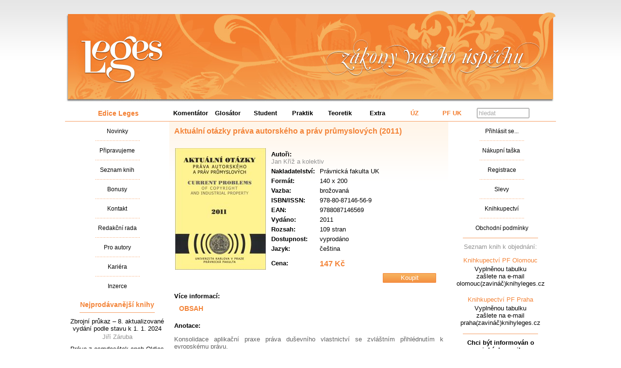

--- FILE ---
content_type: text/html; charset=utf-8
request_url: https://www.knihyleges.cz/aktualni-otazky-prava-autorskeho-a-prav-prumyslovych-2011
body_size: 5432
content:
<!DOCTYPE HTML PUBLIC "-//W3C//DTD HTML 4.01 Transitional//EN" "http://www.w3.org/TR/html4/loose.dtd">
<html>
<head>
<title>Aktuální otázky práva autorského a práv průmyslových (2011)</title>
<meta name="description" content="Aktuální otázky práva autorského a práv průmyslových (2011)">
<meta name="keywords" content="autorské právo,průmyslová práva">
<meta name="author" content="Notia Informační systémy, spol. s r.o. - www.notia.com">
<meta name="generator" content="Notia Business Server - web klient (www.notia.com)">
<meta name="robots" content="index, follow">
<meta http-equiv="Content-Type" content="text/html; charset=utf-8">
<meta http-equiv="pragma" content="no-cache">
<meta http-equiv="cache-control" content="no-cache, must-revalidate">
<meta http-equiv="expires" content="0" >
<link rel="shortcut icon" type="image/x-icon" href="/favicon.ico">
<link rel="stylesheet" href="/styles/pages.css" type="text/css" title="Notia Business Server" media="screen">
<link rel="stylesheet" href="/styles/main.css" type="text/css" title="Notia Business Server" media="screen">
<link rel="shortcut icon" type="image/x-icon" href="/favicon.ico">
<link rel="stylesheet" href="/styles/pages.css" type="text/css" title="Notia Business Server" media="screen">
<link rel="stylesheet" href="/styles/main.css" type="text/css" title="Notia Business Server" media="screen">
<script type="text/javascript" src="https://code.jquery.com/jquery-1.10.1.min.js"></script>
<script type="text/javascript" src="https://ajax.googleapis.com/ajax/libs/angularjs/1.2.0/angular.min.js"></script>
<script type="text/javascript" src="https://code.angularjs.org/1.2.0/angular-cookies.min.js"></script>
<script type="text/javascript" src="https://code.angularjs.org/1.2.0/angular-resource.min.js"></script>
<script type="text/javascript" src="https://code.angularjs.org/1.2.0/angular-sanitize.min.js"></script>
<script type="text/javascript" src="https://code.angularjs.org/1.2.0/angular-route.min.js"></script>
<script type="text/javascript" src="tools/angularjs/angular-locale_cs-cz.js"></script>
<script type="text/javascript" src="scripts/controllers/main_controller.js"></script>
<!--[if lte IE 8]>
  <script type="text/javascript">
    document.createElement('ng-include');
    document.createElement('ng-pluralize');
    document.createElement('ng-view');

    // Optionally these for CSS
    document.createElement('ng:include');
    document.createElement('ng:pluralize');
    document.createElement('ng:view');
  </script>
<![endif]-->
<script type="text/javascript" src="scripts/global.js"></script>
<script type="text/javascript" src="scripts/email_validation.js"></script>
<script type="text/javascript" src="scripts/phone_validation.js"></script>
<script type="text/javascript" src="scripts/zip_validation.js"></script>
<script type="text/javascript">function getIdNast(){return "129"};</script>
</head>
<BODY  id="ng-app" ng-app="MainApp"  class=" ng-app:MainApp  ms-small">
<div id="item_eshop_body_loc">
<div class="eshop_all">
<div class="portlets_definition_header" data-pozice="6">
</div>
<div class="cleaner">
</div>
<div class="portlets_definition_top" data-pozice="4">
<div class="design_article">
<div id="Header"><h1><a href="/">Nakladatalství Leges<span>&nbsp;</span></a></h1></div></div>
<div class="design_article">
<form name="form_eshop_vyhledat" method="post" action="web_redir" OnSubmit="document.form_eshop_vyhledat.avyhledat_text.value='text:'+document.form_eshop_vyhledat.aeshop_vyhledat_text.value;">
<div id="noteMenu">
          <ul>
           <li id="nadpis_edice">Edice Leges</li>
            <li><a href="leges-edice-komentator">Komentátor</a></li>
            <li><a href="leges-edice-glosator">Glosátor</a></li>
            <li><a href="leges-edice-student">Student</a></li>
            <li><a href="leges-edice-praktik">Praktik</a></li>
            <li><a href="leges-edice-teoretik">Teoretik</a></li>
            <li><a href="leges-edice-extra">Extra</a></li>
            <li class="bright"><a href="leges-uz">ÚZ</a></li>   
            <li class="bright"><a href="leges-pfuk">PF UK</a></li> 
            <li class="search">
              <input type="hidden" name="aParameters" value="akod_r:eshop_vyhledat_sab">
              <input type="hidden" name="aParameters" value="aid_nast:143">
              <input type="hidden" name="aParameters" value="" id="avyhledat_text">
              <input type="text" id="aeshop_vyhledat_text" value="hledat" onfocus="document.form_eshop_vyhledat.aeshop_vyhledat_text.value=''">                    
              
          </li>
          <!--
          <li>
            <a class="edice_tlacitko_vyhledat" id="edice_vyhledat_odeslat" href="#" OnClick="document.form_eshop_vyhledat.avyhledat_text.value='text:'+document.form_eshop_vyhledat.aeshop_vyhledat_text.value;document.form_eshop_vyhledat.submit();">Hledat</a>
          </li> 
          -->
        </ul>
        
</div>
</form>
</div>
</div>
<div class="cleaner">
</div>
<div class="portlets_definition_middle">
<div class="portlets_definition_middle_top"></div>
<div class="portlets_definition_middle_data">
  <div class="portlets_definition_left" data-pozice="1">
<div class="design_article">
        <div id="lftContent">
          <ul>
            <li><a href="novinky"><span>Novinky</span></a></li>
            <li><a href="pripravujeme"><span>Připravujeme</span></a></li>
            <li><a href="seznam-knih"><span>Seznam knih</span></a></li>
            <li><a href="bonusy"><span>Bonusy</span></a></li>
            <li><a href="kontakt"><span>Kontakt</span></a></li>
            <li ><a href="redakcni-rada"><span>Redakční rada</span></a></li>
            <li><a href="pro-autory"><span>Pro autory</span></a></li>
            <li><a href="kariera"><span>Kariéra</span></a></li>
            <li class="last"><a href="inzerce"><span>Inzerce</span></a></li>
          </ul>        
        </div></div>
<div class="portlet_title"> 
  Nejprodávanější knihy
</div><DIV class="portlet_eshop_top_produkt">
  <DIV class="portlet_eshop_top_produkt_name">
    <a class="portlet_eshop_top_produkt_name" href="zbrojni-prukaz-8-vydani">Zbrojní průkaz – 8. aktualizované vydání podle stavu k 1. 1. 2024</a>
  </DIV>
  <DIV class="portlet_eshop_top_produkt_author">
    Jiří Záruba
  </DIV>
</DIV><DIV class="portlet_eshop_top_produkt">
  <DIV class="portlet_eshop_top_produkt_name">
    <a class="portlet_eshop_top_produkt_name" href="pravo-z-osmdesatek-aneb-oldies">Právo z osmdesátek aneb Oldies</a>
  </DIV>
  <DIV class="portlet_eshop_top_produkt_author">
    Ivo Telec
  </DIV>
</DIV><DIV class="portlet_eshop_top_produkt">
  <DIV class="portlet_eshop_top_produkt_name">
    <a class="portlet_eshop_top_produkt_name" href="vzory-podani-a-smluv-s-vysvetlivkami-4-aktualizovane-a-doplnene-vydani">Vzory podání a smluv s vysvětlivkami - 4. aktualizované a doplněné vydání</a>
  </DIV>
  <DIV class="portlet_eshop_top_produkt_author">
    Jan Tuláček (ed.)
  </DIV>
</DIV><DIV class="portlet_eshop_top_produkt">
  <DIV class="portlet_eshop_top_produkt_name">
    <a class="portlet_eshop_top_produkt_name" href="trestni-pravo-hmotne-9-aktualizovane-vydani">Trestní právo hmotné - 9. vydání</a>
  </DIV>
  <DIV class="portlet_eshop_top_produkt_author">
    Jiří Jelínek a kolektiv
  </DIV>
</DIV><DIV class="portlet_eshop_top_produkt">
  <DIV class="portlet_eshop_top_produkt_name">
    <a class="portlet_eshop_top_produkt_name" href="ucime-se-strihat-a-sit-panske-odevy">Učíme se stříhat a šít pánské oděvy</a>
  </DIV>
  <DIV class="portlet_eshop_top_produkt_author">
    Kateřina Fafejtová
  </DIV>
</DIV><DIV class="portlet_eshop_top_produkt">
  <DIV class="portlet_eshop_top_produkt_name">
    <a class="portlet_eshop_top_produkt_name" href="priklady-z-trestniho-prava-hmotneho-a-procesniho-4-vydani">Příklady z trestního práva hmotného a procesního – 4. přepracované vydání</a>
  </DIV>
  <DIV class="portlet_eshop_top_produkt_author">
    Tomáš Gřivna, Lukáš Bohuslav a kolektiv autorů
  </DIV>
</DIV><DIV class="portlet_eshop_top_produkt">
  <DIV class="portlet_eshop_top_produkt_name">
    <a class="portlet_eshop_top_produkt_name" href="odvolani-v-trestnim-rizeni">Odvolání v trestním řízení</a>
  </DIV>
  <DIV class="portlet_eshop_top_produkt_author">
    Jiří Mulák
  </DIV>
</DIV><DIV class="portlet_eshop_top_produkt">
  <DIV class="portlet_eshop_top_produkt_name">
    <a class="portlet_eshop_top_produkt_name" href="spravni-pravo-hmotne-obecna-cast-4-vydani">Správní právo hmotné. Obecná část - 4. aktualizované vydání</a>
  </DIV>
  <DIV class="portlet_eshop_top_produkt_author">
    Eva Horzinková, Zdeněk Fiala
  </DIV>
</DIV><DIV class="portlet_eshop_top_produkt">
  <DIV class="portlet_eshop_top_produkt_name">
    <a class="portlet_eshop_top_produkt_name" href="prakticke-pripady-z-obcanskeho-prava-hmotneho-a-procesniho-s-resenim">Praktické případy z občanského práva hmotného a procesního s řešením</a>
  </DIV>
  <DIV class="portlet_eshop_top_produkt_author">
    Martin Horvát
  </DIV>
</DIV><DIV class="portlet_eshop_top_produkt">
  <DIV class="portlet_eshop_top_produkt_name">
    <a class="portlet_eshop_top_produkt_name" href="evropska-unie-a-svaty-stolec-the-european-union-and-the-holy-see">Evropská unie a Svatý stolec. The European Union and the Holy See</a>
  </DIV>
  <DIV class="portlet_eshop_top_produkt_author">
    Michal Tomášek, Jan Kotous (eds.)
  </DIV>
</DIV>  </div>
<div class="redir_page">
<div class="vnorena_procedura">
<script type="text/javascript">
  function zobrazSkryj(id){
    el=document.getElementById(id).style;
    el.display=(el.display == 'inline-block')?'none':'inline-block';
  }
</script>

<div id="book">
  <div class="book_content">
    <h2>
      Aktuální otázky práva autorského a práv průmyslových (2011) 
    </h2>
    <h3>
      
    </h3>
    <div class="image">
      <img src="/files/29337.jpg" alt="Aktuální otázky práva autorského a práv průmyslových (2011) ">
    </div>
    <div class="info">
      <div class="info_content">
        <div class="author" style="display: block;">
          <strong>Autoři:</strong><span>Jan Kříž a kolektiv</span>
        </div>
        <div class="param" style="display: block;">
          <strong>Nakladatelství:</strong> <span>Právnická fakulta UK</span> &nbsp;
        </div>
        <div class="param" style="display: block;">
          <strong>Formát:</strong> <span>140 x 200</span> &nbsp;
        </div>
        <div class="param" style="display: block;">
          <strong>Vazba:</strong> <span>brožovaná</span> &nbsp;
        </div>
        <div class="param" style="display: block;">
          <strong>ISBN/ISSN:</strong> <span>978-80-87146-56-9</span> &nbsp;
        </div>
        <div class="param" style="display: block;">
          <strong>EAN:</strong> <span>9788087146569</span>
        </div>
        <div class="param" style="display: block;">
          <strong>Vydáno:</strong> <span>2011</span> &nbsp;
        </div>
        <div class="param" style="display: block;">
          <strong>Rozsah:</strong> <span>109</span> <span>stran</span>
        </div>
        <div class="param">
          <strong>Dostupnost:</strong> <span>vyprodáno</span> &nbsp;
        </div>
        <div class="param" style="display: block;">
          <strong>Jazyk:</strong> <span>čeština</span> &nbsp;
        </div>
        <div class="price">
          <strong>Cena:</strong> <span>147 Kč</span>
        </div>
        <div class="param">
          <div style="display:none">Obvyklá cena: 147 Kč</div>
        </div>
        <div class="buttons">
          <a id="buy" title="Koupit tuto knihu" href="javascript:void(0)" name="buy" onclick="vlozDoKos('9788087146569',1,'nakupni-kosik')">Koupit</a>
          <!--<a href="web_redir?aparameters=akod_r:output&amp;aparameters=aID:29336&amp;aparameters=spouzetelo:1&amp;aparameters=afile_name:Akt.otázky autor 11_obsah.pdf" class="hlidaci_pes_odeslat_email" style="float: right;margin-right: 10px;display: block;">Obsah</a>-->
        </div>
      </div>
    </div>
    <div class="cleaner"></div>
    <div class="download-tip">Více informací:</div>
    <div class="downloads">
      <a class="hide" href="web_redir?aparameters=akod_r:output&amp;aparameters=aID:&amp;aparameters=spouzetelo:1&amp;aparameters=afile_name:">PŘÍLOHY</a>
      <a class="show" href="web_redir?aparameters=akod_r:output&amp;aparameters=aID:29336&amp;aparameters=spouzetelo:1&amp;aparameters=afile_name:Akt.otázky autor 11_obsah.pdf">OBSAH</a>
      <a class="hide" href="web_redir?aparameters=akod_r:output&amp;aparameters=aID:&amp;aparameters=spouzetelo:1&amp;aparameters=afile_name:">UKÁZKA</a>
      <a class="hide" href="web_redir?aparameters=akod_r:output&amp;aparameters=aID:&amp;aparameters=spouzetelo:1&amp;aparameters=afile_name:">RECENZE</a>
      <a class="hide" href="web_redir?aparameters=akod_r:output&amp;aparameters=aID:&amp;aparameters=spouzetelo:1&amp;aparameters=afile_name:">RECENZE 2</a>
      <a class="hide" href="web_redir?aparameters=akod_r:output&amp;aparameters=aID:&amp;aparameters=spouzetelo:1&amp;aparameters=afile_name:">AKTUALIZACE</a>
      <a class="hide" href="web_redir?aparameters=akod_r:output&amp;aparameters=aID:&amp;aparameters=spouzetelo:1&amp;aparameters=afile_name:">ERRATA</a>
    </div>
    <div class="cleaner"></div>

    <div class="description">
      <div class="description">
              <strong>Anotace:</strong>
              <p>Konsolidace aplikační praxe práva duševního vlastnictví se zvláštním přihlédnutím k evropskému právu. </p>            
              <b></b>     
              <i></i>           
</div>
    </div>
    <div class="cleaner"></div>
    <div id="hlidaci_pes" class="hlidaci_pes">
      <input type="hidden" name="aParameters" value="aid_nast:144">
      <input type="hidden" name="aParameters" value="aKOD_R:VLOZ_SLEDOVANI">
      <input type="hidden" id="aPRODUKT" name="aParameters" value="aPRODUKT:9788087146569">
      <input type="hidden" id="aEMAIL" name="aParameters" value="aEMAIL:">
      <input type="hidden" id="aCH" name="aParameters" value="notiA">
      <span>
        Oznámit změnu dostupnosti zboží na:&nbsp;
        <input id="xEMAIL" type="text" name="aParameters" value="Váš email" class="text" onfocus="if(this.value=='Váš email'){this.value=''}" onblur="if(!this.value){this.value='Váš email';}">
        <A href="javascript:void(0);" class="hlidaci_pes_odeslat_email" title="Odeslat" OnClick="watchDog('9788087146569', 'xEMAIL', 'aCH')">Odeslat</A>
      </span>
    </div>
  </div>
</div>
<div class="cleaner"></div>
<div class="cleaner"></div>
<div id="backButton">
    <a href="javascript:history.go(-1);">Zpět</a>
</div>
</div>
</div>
  <div class="portlets_definition_right" data-pozice="0">
    <div id="rightPanel" style="display:block;">
      <div class="rgtContent">
        <ul class="rgtMenu">
          <li>
            <a href="prihlaseni#/prihlaseni-uzivatele"><span>Přihlásit se...</span></a>
          </li>
          <li>
            <a href="nakupni-kosik">
              <span class="js-nakupni-taska">Nákupní taška&nbsp;</span>
            </a>
          </li>
          <li>
            <a href="registrace#/nova-registrace"><span>Registrace</span></a>
          </li>
          <li>
            <a href="slevy"><span>Slevy</span></a>
          </li>
          <li>
            <a href="knihkupectvi"><span>Knihkupectví</span></a>
          </li>
          <li class="last">
            <a href="obchodni-podminky"><span>Obchodní podmínky</span></a>
          </li>
        </ul>
      </div>
    </div>
    
    <div id="rightPanel2" style="display:none;">
      <div class="rgtContent">
        <ul class="rgtMenu">
          <li>
            <span><strong>0</strong></span>
          </li>
          <li>
            <a href="javascript:void(0)" onclick="logout()"><span>Odhlásit se...</span></a>
          </li>
          <li>
            <a href="nakupni-kosik">
              <span class="js-nakupni-taska">Nákupní taška&nbsp;</span>
            </a>
          </li>
          <li>
            <a href="registrace#/uprava-registrace"><span>Registrace</span></a>
          </li>
          <li>
            <a href="slevy"><span>Slevy</span></a>
          </li>
          <li>
            <a href="knihkupectvi"><span>Knihkupectví</span></a>
          </li>
          <li class="last">
            <a href="obchodni-podminky"><span>Obchodní podmínky</span></a>
          </li>
        </ul>
      </div>
    </div>    <div class="design_article">
<div style="border-top:1px solid #F59C5F; margin-left:30px; margin-right:30px; padding-bottom:10px; padding-top:10px; text-align:center; width:155px; color:#909090;">
Seznam knih k objednání:
</div>
<div style="padding:3px; text-align:center;">
<a href="https://www.knihyleges.cz/files/stav_OLOMOUC.xlsx">Knihkupectví PF Olomouc</a>
</div>
<div style="padding:0px; text-align:center;">
Vyplněnou tabulku<br/>zašlete na e-mail<br/>olomouc(zavináč)knihyleges.cz
</div>
<br/>
<div style="padding:3px; text-align:center;">
<a href="https://www.knihyleges.cz/files/stav_PF PRAHA.xlsx">Knihkupectví PF Praha</a>
</div>
<div style="padding:0px; text-align:center;">
Vyplněnou tabulku<br/>zašlete na e-mail<br/>praha(zavináč)knihyleges.cz
</div>
<br/>
</div>
<form name="portlet_newsletter" action="" method="post">
  <input id="news_full_filled" name="aParameters" type="hidden" value="news_full_filled:">
  <input id="aModul" name="aParameters" type="hidden" value="aModul:176">
  <input id="aProc" name="aParameters" type="hidden" value="aProc:web_portlet_newsletter_update">
  <input id="aKod_r" name="aParameters" type="hidden" value="aKod_r:portlet_newsletter_update">
  <input id="aid_nast" name="aParameters" type="hidden" value="aid_nast:129">
  <input id="email" name="aParameters" type="hidden" value="">

  <input id="RP_PARTNER" name="aParameters" type="hidden" value="rp_partner:">

  <div id="newsletter_text">
    Chci být informován o novinkách emailem
  </div>

  <div id="newsletter_input">
    <input id="RP_EMAIL" type="text" name="aParameters" value="Váš email" class="text" OnFocus="document.portlet_newsletter.RP_EMAIL.value=''">
  </div>
  <div id="newsletter_button">
    <a href="#" id="newsletter_odeslat" title="Odeslat" OnClick="document.portlet_newsletter.email.value='rp_email:'+document.portlet_newsletter.RP_EMAIL.value;document.portlet_newsletter.news_full_filled.value='news_full_filled:1';document.portlet_newsletter.submit()">Odeslat</a>
  </div>

</form><div class="design_article">
<div style="border-top:1px solid #F59C5F; margin-left:30px; margin-right:30px; padding-bottom:10px; padding-top:10px; text-align:center; width:155px; color:#909090;">
Najdete nás na: 
</div>
<div style="padding:10px; text-align:center;">
<a href="https://www.facebook.com/profile.php?id=100084905576332"><IMG SRC="web_get_img_data?aID=7001" alt="Facebook" title="Facebook"></a>
</div></div>
<div class="design_article">
<div style="border-top:1px solid #F59C5F; margin-left:30px; margin-right:30px; padding-bottom:10px; padding-top:10px; text-align:center; width:155px; color:#909090;">
Doporučujeme:
</div>
<div style="padding:10px; text-align:center;">
<a href="http://www.havelholasek.cz/cs/akademie" target="_blank"><IMG SRC="web_get_img_data?aID=16621" alt="H&P Akademie" title="Havel & Partners Akademie"></a>
</div>
<div style="padding:10px; text-align:center;">
<a href="http://www.kjt.cz" target="_blank"><IMG SRC="web_get_img_data?aID=8721&amp;aTyp_image=JPG" alt="KJT" title="KJT"></a>
</div>
<div style="padding:10px; text-align:center;">
<a href="http://www.gaap.cz" target="_blank"><IMG SRC="web_get_img_data?aID=5091&amp;aTyp_image=JPG" alt="GAAP.cz" title="GAAP.cz"></a>
</div>
<div style="padding:10px; text-align:center;">
<a href="http://www.jednotaceskychpravniku.cz/" target="_blank"><IMG SRC="web_get_img_data?aID=13744" alt="Jednota českých právníků" title="Jednota českých právníků"> </a>
</div>


 
 </div>
</div>
</div>
<div class="portlets_definition_middle_bottom"></div>
</div>
<div class="cleaner">
</div>
  <div class="portlets_definition_bottom" data-pozice="5">
<div class="clanek">
<div class="cleaner"> </div>
<div id="Footer">© 2023 Nakladatelství Leges</div>
<div class="cleaner"> </div>
<div style="text-align: center;">Powered by <a href="http://www.notia.com">Notia Business Server</a></div>

<!--New Urchin Start-->
<script type="text/javascript">

  var _gaq = _gaq || [];
  _gaq.push(['_setAccount', 'UA-22713189-1']);
  _gaq.push(['_trackPageview']);

  (function() {
    var ga = document.createElement('script'); ga.type = 'text/javascript'; ga.async = true;
    ga.src = ('https:' == document.location.protocol ? 'https://ssl' : 'http://www') + '.google-analytics.com/ga.js';
    var s = document.getElementsByTagName('script')[0]; s.parentNode.insertBefore(ga, s);
  })();

</script>
<!-- New Urchin End-->

<!-- Zásilkovna Start -->
<script src="https://widget.packeta.com/v6/www/js/library.js"></script>

        <script>
          const packetaApiKey = '07f18e0e4e47619b';

          const packetaOptionsCz = {
              country: "cz", 
              valueFormat: "\"Packeta\",id,carrierId,carrierPickupPointId,name,city,street", 
	      view: "modal"
          };

          const packetaOptionsEu = {
              country: "pl,sk,hu,ro",
              valueFormat: "\"Packeta\",id,carrierId,carrierPickupPointId,name,city,street", 
	      view: "modal"
          };
          
          false

          function showSelectedPickupPoint(point) {
           if (point) {
              var scope = angular.element(document.body).scope();
              scope.$apply(function() {
                scope.packetaSelectedId = point.id;
                scope.packetaSelectedName = point.name;
              });
            }
          }
      
        </script>
<!-- Zásilkovna End -->
</div>
</div>
<div class="cleaner">
</div>
  <div class="portlets_definition_foot" data-pozice="7">
</div>
</div>
</div>
</body>
</html>


--- FILE ---
content_type: text/css
request_url: https://www.knihyleges.cz/styles/pages.css
body_size: 3401
content:
BODY {
  background: #fff url("/images/bg_body.gif") repeat-x scroll left top;
  color: #000;
  font-family: Arial, helvetica, sans-serif;
  font-size: 10pt;
  margin: 0;
  padding: 0;
  text-align: center;
}
FORM {
  margin: 0;
  padding: 0;
}
A img {
  border: 0 none;
}
.cleaner {
  border: 0 none;
  clear: both;
  float: none;
  font-size: 0;
  height: 0;
  line-height: 0;
  margin: 0;
  padding: 0;
  width: 0;
}
.hide {
  display: none !important;
}
.number {
  text-align: right;
}
.c1of4 {
  float: left;
  width: 25%;
}
.c2of4 {
  float: left;
  width: 25%;
}
.c3of4 {
  float: left;
  width: 25%;
}
.c4of4 {
  float: left;
  width: 25%;
}
#InAll {
  margin: 0 auto;
  text-align: justify;
  width: 1012px;
}
.eshop_all {
  margin: 0 auto;
  text-align: justify;
  width: 1012px;
}
#Header {
  background: rgba(0, 0, 0, 0) url("/images/bg_header.jpg") no-repeat scroll center top;
  height: 190px;
  margin-bottom: 8px;
  margin-top: 20px;
  position: relative;
}
#Header h1 {
  display: inline;
  font-size: 10px;
  left: 33px;
  margin: 0;
  padding: 0;
  position: absolute;
  top: 54px;
}
#Header h1 a {
  color: #000;
  cursor: pointer;
  display: block;
  height: 98px;
  margin: 0;
  padding: 0;
  position: relative;
  text-align: center;
  text-decoration: none;
  width: 169px;
}
#Header h1 span {
  background: rgba(0, 0, 0, 0) url("/images/logo.jpg") no-repeat scroll left top;
  display: block;
  height: 98px;
  left: 0;
  margin: 0;
  padding: 0;
  position: absolute;
  top: 0;
  width: 169px;
  z-index: 1;
}
.portlets_definition_left {
  float: left;
  width: 215px;
}
.portlets_definition_left .lftContent {
  margin-left: 20px;
  margin-right: 16px;
}
.portlets_definition_left ul,
.portlets_definition_left ul li {
  list-style: outside none none;
  margin: 0;
  padding: 0;
}
.portlets_definition_left ul li {
  background: rgba(0, 0, 0, 0) url("/images/lft_panel_sep.gif") no-repeat scroll center bottom;
  display: block;
  height: 40px;
  line-height: 40px;
  text-align: center;
}
.portlets_definition_left ul li a:link,
.portlets_definition_left ul li a:visited {
  color: #000;
  font-size: 12px;
  padding-left: 25px;
  text-decoration: none;
}
.portlets_definition_left ul li a:link span,
.portlets_definition_left ul li a:visited span {
  padding-right: 25px;
}
.portlets_definition_left ul li a:hover,
.portlets_definition_left ul li a:active,
.portlets_definition_left ul li a:focus,
.portlets_definition_left ul li.active a {
  background: rgba(0, 0, 0, 0) url("/images/lft.gif") no-repeat scroll left center;
  color: #f37e30;
}
.portlets_definition_left ul li a:hover span,
.portlets_definition_left ul li a:active span,
.portlets_definition_left ul li a:focus span,
.portlets_definition_left ul li.active a span {
  background: rgba(0, 0, 0, 0) url("/images/rgt.gif") no-repeat scroll right center;
}
.portlets_definition_left ul li.last {
  background: rgba(0, 0, 0, 0) none repeat scroll 0 0;
}
.portlets_definition_left .bestsell {
  margin: 8px 3px;
  text-align: center;
}
.portlets_definition_left .bestsell a:link,
.portlets_definition_left .bestsell a:visited {
  color: #000;
  display: block;
  font-size: 12px;
  text-decoration: none;
}
.portlets_definition_left .bestsell a:hover,
.portlets_definition_left .bestsell a:active,
.portlets_definition_left .bestsell a:focus {
  text-decoration: underline;
}
.portlets_definition_left .bestsell em {
  color: #909090;
  display: block;
  font-size: 0.8em;
  font-style: normal;
}
#noteMenu ul,
#noteMenu ul li {
  display: inline;
  list-style: outside none none;
  margin: 0;
  padding: 0;
}
#noteMenu ul {
  border-bottom: 1px solid #f59c5f;
  display: block;
  height: 32px;
  line-height: 32px;
  width: 100%;
}
#noteMenu ul li a:link,
#noteMenu ul li a:visited {
  color: #000;
  display: block;
  float: left;
  font-weight: bold;
  height: 32px;
  text-align: center;
  text-decoration: none;
  width: 77px;
}
#noteMenu ul li a:hover,
#noteMenu ul li a:active,
#noteMenu ul li a:focus {
  background: rgba(0, 0, 0, 0) url("/images/bg_notemenu.gif") no-repeat scroll left bottom;
  color: #f38337;
}
#noteMenu ul li.active a {
  background: rgba(0, 0, 0, 0) url("/images/bg_notemenu.gif") no-repeat scroll left bottom;
  color: #f38337;
}
#noteMenu ul li.bright a {
  color: #f37e30;
}
#noteMenu ul li.search {
  padding-left: 13px;
  padding-right: 13px;
  width: 126px;
}
#noteMenu ul li.search INPUT {
  color: #aaaaaa;
  width: 100px;
}
#nadpis_edice {
  color: #f37e30;
  display: block;
  float: left;
  font-size: 14px;
  font-weight: bold;
  height: 32px;
  text-align: center;
  text-decoration: none;
  width: 220px;
}
.redir_page {
  float: left;
  width: 575px;
}
.redir_page h2 {
  background: rgba(0, 0, 0, 0) url("/images/bg_h2.gif") repeat-x scroll left bottom;
  color: #f37e30;
  font-size: 16px;
  font-weight: bold;
  line-height: 38px;
  margin: 0 0 5px;
  padding: 0;
}
.redir_page h3 {
  font-size: 14px;
  font-weight: bold;
  margin: 10px 0;
  padding: 0;
}
.redir_page p.shadow {
  color: #5f5f5f;
}
.redir_page p strong {
  color: #000;
}
.redir_page p a:link,
.redir_page p a:visited {
  color: #f38337;
}
.redir_page p a:hover,
.redir_page p a:active,
.redir_page p a:focus {
  text-decoration: none;
}
.contact_left {
  float: left;
  width: 49%;
}
.contact_right {
  float: right;
  width: 49%;
}
.clanek {
  padding-bottom: 10px;
  padding-top: 10px;
}
.portlets_definition_right {
  float: left;
  width: 215px;
}
.portlets_definition_right .rgtContent {
  margin-left: 20px;
  margin-right: 15px;
}
.portlets_definition_right form#search {
  margin-top: 10px;
}
.portlets_definition_right form#search input#inp_search {
  -moz-border-bottom-colors: none;
  -moz-border-left-colors: none;
  -moz-border-right-colors: none;
  -moz-border-top-colors: none;
  -moz-use-text-color: #f38337;
  border-color: #f38337;
  border-image: none;
  border-style: solid none solid solid;
  border-width: 1px 0 1px 1px;
  display: block;
  float: left;
  height: 18px;
  margin: 0;
  padding: 0;
  width: 125px;
}
.portlets_definition_right form#search input#inp_submit_search {
  background: rgba(0, 0, 0, 0) url("/images/search.gif") no-repeat scroll left top;
  border: 0 none;
  color: #fff;
  display: block;
  float: left;
  font-size: 0.9em;
  height: 20px;
  margin: 0;
  padding: 0;
  width: 53px;
}
.portlets_definition_right ul.rgtMenu,
.portlets_definition_left ul.rgtMenu li {
  list-style: outside none none;
  margin: 0;
  padding: 0;
}
.portlets_definition_right ul.rgtMenu li {
  background: rgba(0, 0, 0, 0) url("/images/lft_panel_sep.gif") no-repeat scroll center bottom;
  display: block;
  height: 40px;
  line-height: 40px;
  text-align: center;
}
.portlets_definition_right ul.rgtMenu li a:link,
.portlets_definition_right ul.rgtMenu li a:visited {
  color: #000;
  font-size: 12px;
  padding-left: 25px;
  text-decoration: none;
}
.portlets_definition_right ul.rgtMenu li a:link span,
.portlets_definition_right ul.rgtMenu li a:visited span {
  padding-right: 25px;
}
.portlets_definition_right ul.rgtMenu li a:hover,
.portlets_definition_right ul.rgtMenu li a:active,
.portlets_definition_right ul.rgtMenu li a:focus,
.portlets_definition_right ul.rgtMenu li.active a {
  background: rgba(0, 0, 0, 0) url("/images/lft.gif") no-repeat scroll left center;
  color: #f37e30;
}
.portlets_definition_right ul.rgtMenu li a:hover span,
.portlets_definition_right ul.rgtMenu li a:active span,
.portlets_definition_right ul.rgtMenu li a:focus span,
.portlets_definition_right ul.rgtMenu li.active a span {
  background: rgba(0, 0, 0, 0) url("/images/rgt.gif") no-repeat scroll right center;
}
.portlets_definition_right ul.rgtMenu li.last {
  background: rgba(0, 0, 0, 0) none repeat scroll 0 0;
}
.portlets_definition_right form#mailNews {
  text-align: center;
}
.portlets_definition_right form#mailNews strong.mailInfo {
  font-size: 12px;
}
.portlets_definition_right form#mailNews input#inp_mail {
  border: 1px solid #dedede;
  margin-top: 8px;
  text-align: center;
  width: 146px;
}
.portlets_definition_right form#mailNews input#inp_submit_mail {
  background: rgba(0, 0, 0, 0) url("/images/mail_submit.gif") no-repeat scroll left top;
  border: 0 none;
  display: block;
  height: 19px;
  margin: 3px auto 0;
  width: 148px;
}
.portlets_definition_right div#doporucujeme {
  text-align: center;
}
.portlets_definition_right div#doporucujeme em {
  color: #909090;
  font-style: normal;
}
div.separator {
  font-size: 0;
  height: 1px;
  margin: 10px 0;
  text-align: center;
}
div.separator div {
  border-bottom: 1px solid #f59c5f;
  font-size: 0;
  height: 1px;
  margin: 0 auto;
  width: 178px;
}
#Footer {
  background: rgba(0, 0, 0, 0) url("/images/bg_footer.gif") no-repeat scroll left top;
  color: #fff;
  height: 53px;
  line-height: 50px;
  margin-top: 15px;
  overflow: hidden;
  text-align: center;
}
.pages {
  float: right;
}
.pages a:link,
.pages a:visited {
  background: rgba(0, 0, 0, 0) url("/images/normal.gif") no-repeat scroll left top;
  color: #898989;
  display: block;
  float: left;
  height: 28px;
  line-height: 26px;
  text-align: center;
  text-decoration: none;
  width: 28px;
}
.pages a:hover,
.pages a:active,
.pages a:focus {
  background: rgba(0, 0, 0, 0) url("/images/act.gif") no-repeat scroll left top;
  color: #fff;
}
.pages span {
  background: rgba(0, 0, 0, 0) url("/images/act.gif") no-repeat scroll left top;
  color: #fff;
  display: block;
  float: left;
  height: 28px;
  line-height: 26px;
  text-align: center;
  text-decoration: none;
  width: 28px;
}
.pages span.sep {
  display: none;
}
.product {
  background: #fff5e9 none repeat scroll 0 0;
  margin: 10px 0;
}
.product .prd_content {
  padding: 10px;
}
.product .image {
  float: left;
  margin-right: 10px;
  text-align: center;
  width: 100px;
}
.product .info {
  float: left;
  width: 445px;
}
.product .info .name a:link,
.product .info .name a:visited {
  color: #f38337;
  font-size: 16px;
  font-weight: bold;
  text-decoration: none;
}
.product .info .name a:hover,
.product .info .name a:active,
.product .info .name a:focus {
  text-decoration: underline;
}
.product .info .perex a:link,
.product .info .perex a:visited {
  color: #f38337;
  font-size: 14px;
  text-decoration: none;
}
.product .info .perex a:hover,
.product .info .perex a:active,
.product .info .perex a:focus {
  text-decoration: underline;
}
.product .info .author {
  color: #909090;
  font-size: 0.9em;
  margin: 3px 0;
}
.product .info .description {
  color: #5f5f5f;
  margin: 3px 0;
}
.product .info .price {
  color: #5f5f5f;
}
.product .info .price span {
  color: #f38337;
  font-size: 1.1em;
  font-weight: bold;
}
.product .info .price span em {
  font-size: 0.9em;
  font-style: normal;
  font-weight: normal;
}
#book {
  background: rgba(0, 0, 0, 0) url("/images/bg_book.gif") repeat-x scroll left top;
  border-bottom: 1px solid #f59c5f;
  padding: 0 10px;
}
#book .book_content {
  padding-top: 10px;
}
#book h2 {
  background: rgba(0, 0, 0, 0) none repeat scroll 0 0;
  border: 0 none;
  color: #f38337;
  font-size: 16px;
  font-weight: bold;
  line-height: 20px;
  margin: 0;
  padding: 0;
}
#book h3 {
  color: #f38337;
  margin: 0;
  padding: 0;
}
#book .image {
  float: left;
  margin-top: 25px;
  text-align: center;
  width: 190px;
}
#book .info {
  float: left;
  margin-top: 25px;
  width: 365px;
}
#book .info .info_content {
  padding-left: 10px;
}
#book .info .author {
  margin: 5px 0;
}
#book .info .author strong {
  display: block;
}
#book .info .author span {
  color: #909090;
}
#book .info .param {
  margin: 5px 0;
  width: 300px;
}
#book .info .param strong {
  display: block;
  float: left;
  width: 80px;
}
#book .info .price {
  margin-top: 15px;
  width: 300px;
}
#book .info .buttons {
  margin-right: 15px;
  margin-top: 10px;
}
#book .info .buttons a#buy:link,
#book .info .buttons a#buy:visited {
  background: rgba(0, 0, 0, 0) url("/images/button_buy.gif") no-repeat scroll left top;
  color: #fff;
  display: block;
  float: right;
  height: 20px;
  line-height: 20px;
  text-align: center;
  text-decoration: none;
  width: 110px;
}
#book .info .buttons a#buy:hover,
#book .info .buttons a#buy:active,
#book .info .buttons a#buy:focus {
  cursor: pointer;
}
#book .info .price strong {
  color: #000;
  display: block;
  float: left;
  width: 80px;
}
#book .info .price span {
  color: #f38337;
  font-size: 16px;
  font-weight: bold;
}
#book .description {
  margin-top: 10px;
}
#book .description p {
  color: #5f5f5f;
}
#book .description B {
  font-weight: bold;
}
#backButton {
  margin-top: 15px;
  text-align: center;
}
#backButton a:link,
#backButton a:visited {
  background: rgba(0, 0, 0, 0) url("/images/bg_backbutton.gif") no-repeat scroll left top;
  color: #000;
  display: block;
  height: 20px;
  line-height: 20px;
  margin: 0 auto;
  text-decoration: none;
  width: 110px;
}
#backButton a:hover,
#backButton a:active,
#backButton a:focus {
  text-decoration: underline;
}
form#order fieldset {
  border: 0 none;
  margin: 10px 0;
}
form#order fieldset legend {
  font-size: 1.1em;
  font-weight: bold;
}
form#order fieldset div.label {
  margin: 5px 0;
  width: 400px;
}
form#order fieldset div.label span {
  display: block;
  float: left;
  width: 120px;
}
form#order fieldset div.label span em,
p em#mandatory {
  color: #f00;
}
form#order fieldset div.label input {
  border: 1px solid #c0c0c0;
}
form#order fieldset div.label input.error {
  border: 1px solid #f00;
}
form#order div.label textarea {
  border: 1px solid #c0c0c0;
  height: 100px;
  width: 400px;
}
form#order div#submit {
  margin-top: 10px;
  text-align: center;
}
form#order div#submit input {
  background: rgba(0, 0, 0, 0) url("/images/button_order.gif") no-repeat scroll left top;
  border: 0 none;
  color: #fff;
  cursor: pointer;
  height: 20px;
  line-height: 20px;
  width: 200px;
}
A.tlacitko_vyber_z_ciselniku:link,
A.tlacitko_vyber_z_ciselniku:visited {
  background: rgba(0, 0, 0, 0) url("/images/button.gif") no-repeat scroll left top;
  color: #fff;
  display: block;
  float: right;
  height: 20px;
  line-height: 20px;
  text-align: center;
  text-decoration: none;
  width: 165px;
}
A.tlacitko_vyber_z_ciselniku:hover,
A.tlacitko_vyber_z_ciselniku:active,
A.tlacitko_vyber_z_ciselniku:focus {
  text-decoration: underline;
}
A:link,
A:visited {
  color: #f38337;
  text-decoration: none;
}
A:hover,
A:active,
.product .info .perex a:focus {
  text-decoration: underline;
}
A#objednat:link,
A#objednat:visited {
  background: rgba(0, 0, 0, 0) url("/images/button_order.gif") no-repeat scroll left top;
  color: #fff;
  display: block;
  float: right;
  height: 20px;
  line-height: 20px;
  text-align: center;
  text-decoration: none;
  width: 165px;
}
A#objednat_bez_prihlaseni:link,
A#objednat_bez_prihlaseni:visited {
  background: rgba(0, 0, 0, 0) url("/images/button_order.gif") no-repeat scroll left top;
  color: #fff;
  display: block;
  float: right;
  height: 20px;
  line-height: 20px;
  text-align: center;
  text-decoration: none;
  width: 165px;
}
A#prepocitat:link,
A#prepocitat:visited {
  background: rgba(0, 0, 0, 0) url("/images/button_recount.gif") no-repeat scroll left top;
  color: #000;
  display: block;
  float: right;
  height: 20px;
  line-height: 20px;
  text-align: center;
  text-decoration: none;
  width: 165px;
}
A#zpet:link,
A#zpet:visited {
  background: rgba(0, 0, 0, 0) url("/images/button_goback.gif") no-repeat scroll left top;
  color: #000;
  display: block;
  float: right;
  height: 20px;
  line-height: 20px;
  text-align: center;
  text-decoration: none;
  width: 165px;
}
#newsletter_text {
  border-top: 1px solid #f59c5f;
  font-weight: bold;
  margin-left: 30px;
  margin-right: 30px;
  padding-bottom: 10px;
  padding-top: 10px;
  text-align: center;
  width: 155px;
}
#newsletter_input {
  text-align: center;
}
#RP_EMAIL {
  color: #aaaaaa;
  width: 135px;
}
#newsletter_button {
  margin-left: 40px;
  margin-right: 40px;
  padding-bottom: 10px;
  padding-top: 10px;
  text-align: center;
  width: 135px;
}
#newsletter_odeslat {
  background: transparent url("/images/button_submit_newsletter.gif") no-repeat scroll 0 0;
  color: #000000;
  display: block;
  height: 20px;
  line-height: 20px;
  text-align: center;
  text-decoration: none;
  width: 135px;
}
#vyhledat_input {
  text-align: center;
}
#vyhledat_button {
  margin-left: 40px;
  margin-right: 40px;
  padding-bottom: 10px;
  padding-top: 10px;
  text-align: center;
  width: 135px;
}
#vyhledat_odeslat {
  background: transparent url("/images/button_submit_newsletter.gif") no-repeat scroll 0 0;
  color: #000000;
  display: block;
  height: 20px;
  line-height: 20px;
  text-align: center;
  text-decoration: none;
  width: 135px;
}
DIV.portlet_title {
  border-bottom: 1px solid #f59c5f;
  color: #f38337;
  font-size: 14px;
  font-weight: bold;
  margin-left: 30px;
  margin-right: 30px;
  padding-bottom: 8px;
  padding-top: 10px;
  text-align: center;
  width: 155px;
}
DIV.portlet_eshop_top_produkt_name {
  color: #000000;
  margin: 10px 10px 2px;
  text-align: center;
}
A.portlet_eshop_top_produkt_name {
  color: #000000;
}
DIV.portlet_eshop_top_produkt_author {
  color: #909090;
  margin: 2px 10px;
  text-align: center;
}
DIV.hlidaci_pes {
  margin: 20px 10px 10px;
  text-align: center;
}
A.hlidaci_pes_odeslat_email {
  background: transparent url("/images/button_watchdog_submit.gif") repeat scroll 0 0;
  color: #000000;
  display: inline-block;
  height: 20px;
  line-height: 20px;
  text-align: center;
  text-decoration: none;
  width: 100px;
}
SPAN.hlidaci_pes_zobrazit_dialog {
  color: #aaaaaa;
}
.registrace {
  padding: 10px 0;
}
.registrace .prepinac {
  float: left;
}
.registrace .povinne_udaje {
  float: right;
  text-align: right;
}
.registrace .povinne_udaje SPAN {
  color: #ff0000;
}
.registrace .radek {
  padding: 2px 0;
}
.registrace .radek SPAN {
  color: #ff0000;
}
.registrace .radek .parametr {
  float: left;
  width: 125px;
}
.objednani .kosik .polozka .celkem_s_dph {
  float: left;
  text-align: right;
  width: 100px;
}
.objednani .kosik .polozka .odstranit {
  float: left;
  width: 25px;
}
.objednani .kosik .oddelovac {
  clear: both;
  float: left;
  margin-left: 10px;
  width: 550px;
}
.objednani .kosik .soucet {
  margin-left: 10px;
}
.objednani .kosik .soucet .nadpis {
  float: left;
  text-align: right;
  width: 348px;
}
.objednani .kosik .soucet .celkem {
  float: left;
  font-weight: bold;
  text-align: right;
  width: 98px;
}
.objednani .kosik .soucet .celkem_s_dph {
  float: left;
  font-weight: bold;
  text-align: right;
  width: 96px;
}
.objednani .kosik .akce {
  padding-left: 100px;
  padding-right: 100px;
  text-align: center;
  width: 550px;
}
.objednani .kosik .akce .nakupovat {
  float: left;
  text-align: center;
  width: 170px;
}
.objednani .kosik .akce .prepocitat {
  float: left;
  text-align: center;
  width: 170px;
}
.objednani .kosik .akce .objednat_bez_prihlaseni {
  float: left;
  margin-top: 2px;
  text-align: center;
  width: 170px;
}
.objednani .kosik .akce .objednat_s_prihlasenim {
  float: left;
  margin-top: 2px;
  text-align: center;
  width: 170px;
}
.objednani .kosik .obchodni_podminky {
  text-align: center;
  width: 550px;
}
.objednani .dodaci_udaje {
  padding: 10px 0;
}
.objednani .dodaci_udaje .hlavicka .mnozstvi {
  float: left;
  margin-right: 10px;
  text-align: right;
  width: 50px;
}
.objednani .dodaci_udaje .hlavicka .nazev {
  float: left;
  width: 310px;
}
.objednani .dodaci_udaje .hlavicka .celkem {
  float: left;
  text-align: right;
  width: 100px;
}
.objednani .dodaci_udaje .hlavicka .celkem_s_dph {
  float: left;
  text-align: right;
  width: 100px;
}
.objednani .dodaci_udaje .oddelovac {
  width: 573px;
}
.objednani .dodaci_udaje .polozka .mnozstvi {
  float: left;
  padding-right: 10px;
  text-align: right;
  width: 50px;
}
.objednani .dodaci_udaje .polozka .nazev {
  float: left;
  width: 310px;
}
.objednani .dodaci_udaje .polozka .celkem {
  float: left;
  text-align: right;
  width: 100px;
}
.objednani .dodaci_udaje .polozka .celkem_s_dph {
  float: left;
  text-align: right;
  width: 100px;
}
.objednani .dodaci_udaje .soucet .nadpis {
  float: left;
  padding-right: 20px;
  text-align: right;
  width: 350px;
}
.objednani .dodaci_udaje .soucet .celkem {
  float: left;
  text-align: right;
  width: 100px;
}
.objednani .dodaci_udaje .soucet .celkem_s_dph {
  float: left;
  text-align: right;
  width: 100px;
}
.objednani .dodaci_udaje .platce {
  float: left;
  width: 400px;
}
.objednani .dodaci_udaje .radek {
  padding: 2px 0;
}
.objednani .dodaci_udaje .radek .parametr {
  float: left;
  margin-left: 4px;
  width: 55px;
}
.objednani .dodaci_udaje .radek .hodnota {
  float: left;
  width: 206px;
}
.objednani .dodaci_udaje .radek .hodnota .big {
  width: 468px;
}
.objednani .dodaci_udaje .radek .hodnota .medium {
  width: 200px;
}
.objednani .dodaci_udaje .radek .hodnota .small {
  width: 60px;
}
.objednani .dodaci_udaje .akce {
  margin-left: 102px;
}
.objednani .dodaci_udaje .akce .zpet {
  float: left;
  width: 60px;
}
.objednani .dodaci_udaje .akce .pohracovat {
  float: right;
  width: 60px;
}
.objednani .rekapitulace {
  padding: 10px 0;
}
.objednani .rekapitulace .akce {
  margin-left: 102px;
}
.objednani .rekapitulace .akce .zpet {
  float: left;
  width: 60px;
}
.objednani .rekapitulace .akce .pokracovat {
  float: right;
  width: 60px;
}
.order_ok {
  font-size: 11pt;
  margin: 40px 0;
}
.order_ok .order_ok_header {
  background: #fff5e9 none repeat scroll 0 0;
  font-size: 14pt;
  padding: 20px;
  text-align: center;
}
.order_ok .order_ok_content {
  margin-top: 40px;
}
.payment_cards {
  font-size: 12pt;
  margin: 40px 0;
}
.payment_cards .payment_cards_list {
  margin: 10px 0;
  padding: 10px 0;
  text-align: center;
}
.payment_cards .payment_cards_list DIV {
  cursor: pointer;
}
.payment_cards .payment_cards_list DIV:hover {
  background: #fff5e9 none repeat scroll 0 0;
}
.payment_cards .payment_cards_list .payment_card_name {
  font-weight: bold;
  line-height: 32px;
}
.payment_cards .payment_cards_list .payment_card_logo {
  padding-bottom: 20px;
}
.registrace .radek .hodnota {
  float: left;
  width: 420px;
}
.registrace .radek .hodnota .big {
  width: 420px;
}
.registrace .radek .hodnota .medium {
  width: 200px;
}
.registrace .radek .hodnota .small {
  width: 60px;
}
.registrace .akce {
  text-align: center;
}
.objednani .kosik .hlavicka {
  float: left;
  margin-left: 10px;
  padding-bottom: 10px;
  padding-top: 10px;
}
.objednani .kosik .hlavicka .nazev {
  float: left;
  font-weight: bold;
  text-align: left;
  width: 250px;
}
.objednani .kosik .hlavicka .mnozstvi {
  float: left;
  font-weight: bold;
  text-align: right;
  width: 75px;
}
.objednani .kosik .hlavicka .celkem {
  float: left;
  font-weight: bold;
  text-align: right;
  width: 100px;
}
.objednani .kosik .hlavicka .celkem_s_dph {
  float: left;
  font-weight: bold;
  text-align: right;
  width: 125px;
}
.objednani .kosik .polozka {
  float: left;
  margin-left: 10px;
}
.objednani .kosik .polozka .nazev {
  clear: both;
  float: left;
  width: 250px;
}
.objednani .kosik .polozka .mnozstvi {
  float: left;
  text-align: right;
  width: 75px;
}
.payment_cards .payment_cards_footer {
  font-size: 8pt;
}
.objednani .kosik .polozka .celkem {
  float: left;
  text-align: right;
  width: 100px;
}


--- FILE ---
content_type: text/css
request_url: https://www.knihyleges.cz/styles/main.css
body_size: 4216
content:
BODY {
  background: #fff url("/images/bg_body.gif") repeat-x scroll left top;
  color: #000;
  font-family: Arial, helvetica, sans-serif;
  font-size: 10pt;
  margin: 0;
  padding: 0;
  text-align: center;
}
FORM {
  margin: 0;
  padding: 0;
}
A img {
  border: 0 none;
}
.cleaner {
  border: 0 none;
  clear: both;
  float: none;
  font-size: 0;
  height: 0;
  line-height: 0;
  margin: 0;
  padding: 0;
  width: 0;
}
.hide {
  display: none !important;
}
.number {
  text-align: right;
}
.left {
  text-align: left;
}
.center {
  text-align: center;
}
.right {
  text-align: right;
}
.c1of4 {
  float: left;
  width: 25%;
}
.c2of4 {
  float: left;
  width: 25%;
}
.c3of4 {
  float: left;
  width: 25%;
}
.c4of4 {
  float: left;
  width: 25%;
}
#InAll {
  margin: 0 auto;
  text-align: justify;
  width: 1012px;
}
.eshop_all {
  margin: 0 auto;
  text-align: justify;
  width: 1012px;
}
#Header {
  background: rgba(0, 0, 0, 0) url("/images/bg_header.jpg") no-repeat scroll center top;
  height: 190px;
  margin-bottom: 8px;
  margin-top: 20px;
  position: relative;
}
#Header h1 {
  display: inline;
  font-size: 10px;
  left: 33px;
  margin: 0;
  padding: 0;
  position: absolute;
  top: 54px;
}
#Header h1 a {
  color: #000;
  cursor: pointer;
  display: block;
  height: 98px;
  margin: 0;
  padding: 0;
  position: relative;
  text-align: center;
  text-decoration: none;
  width: 169px;
}
#Header h1 span {
  background: rgba(0, 0, 0, 0) url("/images/logo.jpg") no-repeat scroll left top;
  display: block;
  height: 98px;
  left: 0;
  margin: 0;
  padding: 0;
  position: absolute;
  top: 0;
  width: 169px;
  z-index: 1;
}
.portlets_definition_left {
  float: left;
  width: 215px;
}
.portlets_definition_left .lftContent {
  margin-left: 20px;
  margin-right: 16px;
}
.portlets_definition_left ul,
.portlets_definition_left ul li {
  list-style: outside none none;
  margin: 0;
  padding: 0;
}
.portlets_definition_left ul li {
  background: rgba(0, 0, 0, 0) url("/images/lft_panel_sep.gif") no-repeat scroll center bottom;
  display: block;
  height: 40px;
  line-height: 40px;
  text-align: center;
}
.portlets_definition_left ul li a:link,
.portlets_definition_left ul li a:visited {
  color: #000;
  font-size: 12px;
  padding-left: 25px;
  text-decoration: none;
}
.portlets_definition_left ul li a:link span,
.portlets_definition_left ul li a:visited span {
  padding-right: 25px;
}
.portlets_definition_left ul li a:hover,
.portlets_definition_left ul li a:active,
.portlets_definition_left ul li a:focus,
.portlets_definition_left ul li.active a {
  background: rgba(0, 0, 0, 0) url("/images/lft.gif") no-repeat scroll left center;
  color: #f37e30;
}
.portlets_definition_left ul li a:hover span,
.portlets_definition_left ul li a:active span,
.portlets_definition_left ul li a:focus span,
.portlets_definition_left ul li.active a span {
  background: rgba(0, 0, 0, 0) url("/images/rgt.gif") no-repeat scroll right center;
}
.portlets_definition_left ul li.last {
  background: rgba(0, 0, 0, 0) none repeat scroll 0 0;
}
.portlets_definition_left .bestsell {
  margin: 8px 3px;
  text-align: center;
}
.portlets_definition_left .bestsell a:link,
.portlets_definition_left .bestsell a:visited {
  color: #000;
  display: block;
  font-size: 12px;
  text-decoration: none;
}
.portlets_definition_left .bestsell a:hover,
.portlets_definition_left .bestsell a:active,
.portlets_definition_left .bestsell a:focus {
  text-decoration: underline;
}
.portlets_definition_left .bestsell em {
  color: #909090;
  display: block;
  font-size: 0.8em;
  font-style: normal;
}
#noteMenu ul,
#noteMenu ul li {
  display: inline;
  list-style: outside none none;
  margin: 0;
  padding: 0;
}
#noteMenu ul {
  border-bottom: 1px solid #f59c5f;
  display: block;
  height: 32px;
  line-height: 32px;
  width: 100%;
}
#noteMenu ul li a:link,
#noteMenu ul li a:visited {
  color: #000;
  display: block;
  float: left;
  font-weight: bold;
  height: 32px;
  text-align: center;
  text-decoration: none;
  width: 77px;
}
#noteMenu ul li a:hover,
#noteMenu ul li a:active,
#noteMenu ul li a:focus {
  background: rgba(0, 0, 0, 0) url("/images/bg_notemenu.gif") no-repeat scroll left bottom;
  color: #f38337;
}
#noteMenu ul li.active a {
  background: rgba(0, 0, 0, 0) url("/images/bg_notemenu.gif") no-repeat scroll left bottom;
  color: #f38337;
}
#noteMenu ul li.bright a {
  color: #f37e30;
}
#noteMenu ul li.search {
  padding-left: 13px;
  padding-right: 13px;
  width: 126px;
}
#noteMenu ul li.search INPUT {
  color: #aaaaaa;
  width: 100px;
}
#nadpis_edice {
  color: #f37e30;
  display: block;
  float: left;
  font-size: 14px;
  font-weight: bold;
  height: 32px;
  text-align: center;
  text-decoration: none;
  width: 220px;
}
.redir_page {
  float: left;
  width: 575px;
}
.redir_page h2 {
  background: rgba(0, 0, 0, 0) url("/images/bg_h2.gif") repeat-x scroll left bottom;
  color: #f37e30;
  font-size: 16px;
  font-weight: bold;
  line-height: 38px;
  margin: 0 0 5px;
  padding: 0;
}
.redir_page h3 {
  font-size: 14px;
  font-weight: bold;
  margin: 10px 0;
  padding: 0;
}
.redir_page p.shadow {
  color: #5f5f5f;
}
.redir_page p strong {
  color: #000;
}
.redir_page p a:link,
.redir_page p a:visited {
  color: #f38337;
}
.redir_page p a:hover,
.redir_page p a:active,
.redir_page p a:focus {
  text-decoration: none;
}
.contact_left {
  float: left;
  width: 49%;
}
.contact_right {
  float: right;
  width: 49%;
}
.clanek {
  padding-bottom: 10px;
  padding-top: 10px;
}
.portlets_definition_right {
  float: left;
  width: 215px;
}
.portlets_definition_right .rgtContent {
  margin-left: 20px;
  margin-right: 15px;
}
.portlets_definition_right form#search {
  margin-top: 10px;
}
.portlets_definition_right form#search input#inp_search {
  -moz-border-bottom-colors: none;
  -moz-border-left-colors: none;
  -moz-border-right-colors: none;
  -moz-border-top-colors: none;
  -moz-use-text-color: #f38337;
  border-color: #f38337;
  border-image: none;
  border-style: solid none solid solid;
  border-width: 1px 0 1px 1px;
  display: block;
  float: left;
  height: 18px;
  margin: 0;
  padding: 0;
  width: 125px;
}
.portlets_definition_right form#search input#inp_submit_search {
  background: rgba(0, 0, 0, 0) url("/images/search.gif") no-repeat scroll left top;
  border: 0 none;
  color: #fff;
  display: block;
  float: left;
  font-size: 0.9em;
  height: 20px;
  margin: 0;
  padding: 0;
  width: 53px;
}
.portlets_definition_right ul.rgtMenu,
.portlets_definition_left ul.rgtMenu li {
  list-style: outside none none;
  margin: 0;
  padding: 0;
}
.portlets_definition_right ul.rgtMenu li {
  background: rgba(0, 0, 0, 0) url("/images/lft_panel_sep.gif") no-repeat scroll center bottom;
  display: block;
  height: 40px;
  line-height: 40px;
  text-align: center;
}
.portlets_definition_right ul.rgtMenu li a:link,
.portlets_definition_right ul.rgtMenu li a:visited {
  color: #000;
  font-size: 12px;
  padding-left: 25px;
  text-decoration: none;
}
.portlets_definition_right ul.rgtMenu li a:link span,
.portlets_definition_right ul.rgtMenu li a:visited span {
  padding-right: 25px;
}
.portlets_definition_right ul.rgtMenu li a:hover,
.portlets_definition_right ul.rgtMenu li a:active,
.portlets_definition_right ul.rgtMenu li a:focus,
.portlets_definition_right ul.rgtMenu li.active a {
  background: rgba(0, 0, 0, 0) url("/images/lft.gif") no-repeat scroll left center;
  color: #f37e30;
}
.portlets_definition_right ul.rgtMenu li a:hover span,
.portlets_definition_right ul.rgtMenu li a:active span,
.portlets_definition_right ul.rgtMenu li a:focus span,
.portlets_definition_right ul.rgtMenu li.active a span {
  background: rgba(0, 0, 0, 0) url("/images/rgt.gif") no-repeat scroll right center;
}
.portlets_definition_right ul.rgtMenu li.last {
  background: rgba(0, 0, 0, 0) none repeat scroll 0 0;
}
.portlets_definition_right form#mailNews {
  text-align: center;
}
.portlets_definition_right form#mailNews strong.mailInfo {
  font-size: 12px;
}
.portlets_definition_right form#mailNews input#inp_mail {
  border: 1px solid #dedede;
  margin-top: 8px;
  text-align: center;
  width: 146px;
}
.portlets_definition_right form#mailNews input#inp_submit_mail {
  background: rgba(0, 0, 0, 0) url("/images/mail_submit.gif") no-repeat scroll left top;
  border: 0 none;
  display: block;
  height: 19px;
  margin: 3px auto 0;
  width: 148px;
}
.portlets_definition_right div#doporucujeme {
  text-align: center;
}
.portlets_definition_right div#doporucujeme em {
  color: #909090;
  font-style: normal;
}
div.separator {
  font-size: 0;
  height: 1px;
  margin: 10px 0;
  text-align: center;
}
div.separator div {
  border-bottom: 1px solid #f59c5f;
  font-size: 0;
  height: 1px;
  margin: 0 auto;
  width: 178px;
}
#Footer {
  background: rgba(0, 0, 0, 0) url("/images/bg_footer.gif") no-repeat scroll left top;
  color: #fff;
  height: 53px;
  line-height: 50px;
  margin-top: 15px;
  overflow: hidden;
  text-align: center;
}
.pages {
  float: right;
}
.pages a:link,
.pages a:visited {
  background: rgba(0, 0, 0, 0) url("/images/normal.gif") no-repeat scroll left top;
  color: #898989;
  display: block;
  float: left;
  height: 28px;
  line-height: 26px;
  text-align: center;
  text-decoration: none;
  width: 28px;
}
.pages a:hover,
.pages a:active,
.pages a:focus {
  background: rgba(0, 0, 0, 0) url("/images/act.gif") no-repeat scroll left top;
  color: #fff;
}
.pages span {
  background: rgba(0, 0, 0, 0) url("/images/act.gif") no-repeat scroll left top;
  color: #fff;
  display: block;
  float: left;
  height: 28px;
  line-height: 26px;
  text-align: center;
  text-decoration: none;
  width: 28px;
}
.pages span.sep {
  display: none;
}
.product {
  background: #fff5e9 none repeat scroll 0 0;
  margin: 10px 0;
}
.product .prd_content {
  padding: 10px;
}
.product .image {
  float: left;
  margin-right: 10px;
  text-align: center;
  width: 100px;
}
.product .info {
  float: left;
  width: 445px;
}
.product .info .name a:link,
.product .info .name a:visited {
  color: #f38337;
  font-size: 16px;
  font-weight: bold;
  text-decoration: none;
}
.product .info .name a:hover,
.product .info .name a:active,
.product .info .name a:focus {
  text-decoration: underline;
}
.product .info .perex a:link,
.product .info .perex a:visited {
  color: #f38337;
  font-size: 14px;
  text-decoration: none;
}
.product .info .perex a:hover,
.product .info .perex a:active,
.product .info .perex a:focus {
  text-decoration: underline;
}
.product .info .author {
  color: #909090;
  font-size: 0.9em;
  margin: 3px 0;
}
.product .info .description {
  color: #5f5f5f;
  margin: 3px 0;
}
.product .info .price {
  color: #5f5f5f;
}
.product .info .price span {
  color: #f38337;
  font-size: 1.1em;
  font-weight: bold;
}
.product .info .price span em {
  font-size: 0.9em;
  font-style: normal;
  font-weight: normal;
}
#book {
  background: rgba(0, 0, 0, 0) url("/images/bg_book.gif") repeat-x scroll left top;
  border-bottom: 1px solid #f59c5f;
  padding: 0 10px;
}
#book .book_content {
  padding-top: 10px;
}
#book h2 {
  background: rgba(0, 0, 0, 0) none repeat scroll 0 0;
  border: 0 none;
  color: #f38337;
  font-size: 16px;
  font-weight: bold;
  line-height: 20px;
  margin: 0;
  padding: 0;
}
#book h3 {
  color: #f38337;
  margin: 0;
  padding: 0;
}
#book .image {
  float: left;
  margin-top: 25px;
  text-align: center;
  width: 190px;
}
#book .info {
  float: left;
  margin-top: 25px;
  width: 365px;
}
#book .info .info_content {
  padding-left: 10px;
}
#book .info .author {
  margin: 5px 0;
}
#book .info .author strong {
  display: block;
}
#book .info .author span {
  color: #909090;
}
#book .info .param {
  margin: 5px 0;
  width: 300px;
}
#book .info .param strong {
  display: block;
  float: left;
  width: 100px;
}
#book .info .price {
  margin-top: 15px;
  width: 300px;
}
#book .info .buttons {
  margin-right: 15px;
  margin-top: 10px;
}
#book .info .buttons a#buy:link,
#book .info .buttons a#buy:visited {
  background: rgba(0, 0, 0, 0) url("/images/button_buy.gif") no-repeat scroll left top;
  color: #fff;
  display: block;
  float: right;
  height: 20px;
  line-height: 20px;
  text-align: center;
  text-decoration: none;
  width: 110px;
}
#book .info .buttons a#buy:hover,
#book .info .buttons a#buy:active,
#book .info .buttons a#buy:focus {
  cursor: pointer;
}
#book .info .buttons a#buy-online:link,
#book .info .buttons a#buy-online:visited {
  background: rgba(0, 0, 0, 0) url("/images/button_buy_online.gif") no-repeat scroll left top;
  color: #fff;
  display: block;
  float: right;
  height: 20px;
  line-height: 20px;
  text-align: center;
  text-decoration: none;
  width: 110px;
}
#book .info .buttons a#buy-online:hover,
#book .info .buttons a#buy-online:active,
#book .info .buttons a#buy-online:focus {
  cursor: pointer;
}
#book .info .price strong {
  color: #000;
  display: block;
  float: left;
  width: 100px;
}
#book .info .price span {
  color: #f38337;
  font-size: 16px;
  font-weight: bold;
}
#book .download-tip {
  margin-top: 20px;
  font-weight: bold;
}
#book .downloads {
  margin-top: 10px;
  margin-left: 10px;
}
#book .downloads A {
  display: block;
  padding-bottom: 10px;
  font-weight: bold;
  font-size: 14px;
  color: #f38337;
}
#book .description {
  margin-top: 10px;
}
#book .description p {
  color: #5f5f5f;
}
#book .description B {
  font-weight: bold;
}
#backButton {
  margin-top: 15px;
  text-align: center;
}
#backButton a:link,
#backButton a:visited {
  background: rgba(0, 0, 0, 0) url("/images/bg_backbutton.gif") no-repeat scroll left top;
  color: #000;
  display: block;
  height: 20px;
  line-height: 20px;
  margin: 0 auto;
  text-decoration: none;
  width: 110px;
}
#backButton a:hover,
#backButton a:active,
#backButton a:focus {
  text-decoration: underline;
}
form#order fieldset {
  border: 0 none;
  margin: 10px 0;
}
form#order fieldset legend {
  font-size: 1.1em;
  font-weight: bold;
}
form#order fieldset div.label {
  margin: 5px 0;
  width: 400px;
}
form#order fieldset div.label span {
  display: block;
  float: left;
  width: 120px;
}
form#order fieldset div.label span em,
p em#mandatory {
  color: #f00;
}
form#order fieldset div.label input {
  border: 1px solid #c0c0c0;
}
form#order fieldset div.label input.error {
  border: 1px solid #f00;
}
form#order div.label textarea {
  border: 1px solid #c0c0c0;
  height: 100px;
  width: 400px;
}
form#order div#submit {
  margin-top: 10px;
  text-align: center;
}
form#order div#submit input {
  background: rgba(0, 0, 0, 0) url("/images/button_order.gif") no-repeat scroll left top;
  border: 0 none;
  color: #fff;
  cursor: pointer;
  height: 20px;
  line-height: 20px;
  width: 200px;
}
A.tlacitko_vyber_z_ciselniku:link,
A.tlacitko_vyber_z_ciselniku:visited {
  background: rgba(0, 0, 0, 0) url("/images/button.gif") no-repeat scroll left top;
  color: #fff;
  display: block;
  float: right;
  height: 20px;
  line-height: 20px;
  text-align: center;
  text-decoration: none;
  width: 165px;
}
A.tlacitko_vyber_z_ciselniku:hover,
A.tlacitko_vyber_z_ciselniku:active,
A.tlacitko_vyber_z_ciselniku:focus {
  text-decoration: underline;
}
A:link,
A:visited {
  color: #f38337;
  text-decoration: none;
}
A:hover,
A:active,
.product .info .perex a:focus {
  text-decoration: underline;
}
A#objednat:link,
A#objednat:visited {
  background: rgba(0, 0, 0, 0) url("/images/button_order.gif") no-repeat scroll left top;
  color: #fff;
  display: block;
  float: right;
  height: 20px;
  line-height: 20px;
  text-align: center;
  text-decoration: none;
  width: 165px;
}
A#objednat_bez_prihlaseni:link,
A#objednat_bez_prihlaseni:visited {
  background: rgba(0, 0, 0, 0) url("/images/button_order.gif") no-repeat scroll left top;
  color: #fff;
  display: block;
  float: right;
  height: 20px;
  line-height: 20px;
  text-align: center;
  text-decoration: none;
  width: 165px;
}
A#prepocitat:link,
A#prepocitat:visited {
  background: rgba(0, 0, 0, 0) url("/images/button_recount.gif") no-repeat scroll left top;
  color: #000;
  display: block;
  float: right;
  height: 20px;
  line-height: 20px;
  text-align: center;
  text-decoration: none;
  width: 165px;
}
A#zpet:link,
A#zpet:visited {
  background: rgba(0, 0, 0, 0) url("/images/button_goback.gif") no-repeat scroll left top;
  color: #000;
  display: block;
  float: right;
  height: 20px;
  line-height: 20px;
  text-align: center;
  text-decoration: none;
  width: 165px;
}
#newsletter_text {
  border-top: 1px solid #f59c5f;
  font-weight: bold;
  margin-left: 30px;
  margin-right: 30px;
  padding-bottom: 10px;
  padding-top: 10px;
  text-align: center;
  width: 155px;
}
#newsletter_input {
  text-align: center;
}
#RP_EMAIL {
  color: #aaaaaa;
  width: 135px;
}
#newsletter_button {
  margin-left: 40px;
  margin-right: 40px;
  padding-bottom: 10px;
  padding-top: 10px;
  text-align: center;
  width: 135px;
}
#newsletter_odeslat {
  background: transparent url("/images/button_submit_newsletter.gif") no-repeat scroll 0 0;
  color: #000000;
  display: block;
  height: 20px;
  line-height: 20px;
  text-align: center;
  text-decoration: none;
  width: 135px;
}
#vyhledat_input {
  text-align: center;
}
#vyhledat_button {
  margin-left: 40px;
  margin-right: 40px;
  padding-bottom: 10px;
  padding-top: 10px;
  text-align: center;
  width: 135px;
}
#vyhledat_odeslat {
  background: transparent url("/images/button_submit_newsletter.gif") no-repeat scroll 0 0;
  color: #000000;
  display: block;
  height: 20px;
  line-height: 20px;
  text-align: center;
  text-decoration: none;
  width: 135px;
}
DIV.portlet_title {
  border-bottom: 1px solid #f59c5f;
  color: #f38337;
  font-size: 14px;
  font-weight: bold;
  margin-left: 30px;
  margin-right: 30px;
  padding-bottom: 8px;
  padding-top: 10px;
  text-align: center;
  width: 155px;
}
DIV.portlet_eshop_top_produkt_name {
  color: #000000;
  margin: 10px 10px 2px;
  text-align: center;
}
A.portlet_eshop_top_produkt_name {
  color: #000000;
}
DIV.portlet_eshop_top_produkt_author {
  color: #909090;
  margin: 2px 10px;
  text-align: center;
}
DIV.hlidaci_pes {
  margin: 20px 10px 10px;
  text-align: center;
}
A.hlidaci_pes_odeslat_email {
  background: transparent url("/images/button_watchdog_submit.gif") repeat scroll 0 0;
  color: #000000;
  display: inline-block;
  height: 20px;
  line-height: 20px;
  text-align: center;
  text-decoration: none;
  width: 100px;
}
SPAN.hlidaci_pes_zobrazit_dialog {
  color: #aaaaaa;
}
.registrace {
  padding: 10px 0;
}
.registrace .prepinac {
  float: left;
}
.registrace .povinne_udaje {
  float: right;
  text-align: right;
}
.registrace .povinne_udaje SPAN {
  color: #ff0000;
}
.registrace .radek {
  padding: 2px 0;
}
.registrace .radek SPAN {
  color: #ff0000;
}
.registrace .radek .parametr {
  float: left;
  width: 125px;
}
.objednani .kosik .polozka .celkem_s_dph {
  float: left;
  text-align: right;
  width: 100px;
}
.objednani .kosik .polozka .odstranit {
  float: left;
  width: 25px;
}
.objednani .kosik .oddelovac {
  clear: both;
  float: left;
  margin-left: 10px;
  width: 550px;
}
.objednani .kosik .soucet {
  margin-left: 10px;
}
.objednani .kosik .soucet .nadpis {
  float: left;
  text-align: right;
  width: 348px;
}
.objednani .kosik .soucet .celkem {
  float: left;
  font-weight: bold;
  text-align: right;
  width: 98px;
}
.objednani .kosik .soucet .celkem_s_dph {
  float: left;
  font-weight: bold;
  text-align: right;
  width: 96px;
}
.objednani .kosik .akce {
  padding-left: 100px;
  padding-right: 100px;
  text-align: center;
  width: 550px;
}
.objednani .kosik .akce .nakupovat {
  float: left;
  text-align: center;
  width: 170px;
}
.objednani .kosik .akce .prepocitat {
  float: left;
  text-align: center;
  width: 170px;
}
.objednani .kosik .akce .objednat_bez_prihlaseni {
  float: left;
  margin-top: 2px;
  text-align: center;
  width: 170px;
}
.objednani .kosik .akce .objednat_s_prihlasenim {
  float: left;
  margin-top: 2px;
  text-align: center;
  width: 170px;
}
.objednani .kosik .obchodni_podminky {
  text-align: center;
  width: 550px;
}
.objednani .dodaci_udaje {
  padding: 10px 0;
}
.objednani .dodaci_udaje .hlavicka .mnozstvi {
  float: left;
  margin-right: 10px;
  text-align: right;
  width: 50px;
}
.objednani .dodaci_udaje .hlavicka .nazev {
  float: left;
  width: 310px;
}
.objednani .dodaci_udaje .hlavicka .celkem {
  float: left;
  text-align: right;
  width: 100px;
}
.objednani .dodaci_udaje .hlavicka .celkem_s_dph {
  float: left;
  text-align: right;
  width: 100px;
}
.objednani .dodaci_udaje .oddelovac {
  width: 573px;
}
.objednani .dodaci_udaje .polozka .mnozstvi {
  float: left;
  padding-right: 10px;
  text-align: right;
  width: 50px;
}
.objednani .dodaci_udaje .polozka .nazev {
  float: left;
  width: 310px;
}
.objednani .dodaci_udaje .polozka .celkem {
  float: left;
  text-align: right;
  width: 100px;
}
.objednani .dodaci_udaje .polozka .celkem_s_dph {
  float: left;
  text-align: right;
  width: 100px;
}
.objednani .dodaci_udaje .soucet .nadpis {
  float: left;
  padding-right: 20px;
  text-align: right;
  width: 350px;
}
.objednani .dodaci_udaje .soucet .celkem {
  float: left;
  text-align: right;
  width: 100px;
}
.objednani .dodaci_udaje .soucet .celkem_s_dph {
  float: left;
  text-align: right;
  width: 100px;
}
.objednani .dodaci_udaje .platce {
  float: left;
  width: 400px;
}
.objednani .dodaci_udaje .radek {
  padding: 2px 0;
}
.objednani .dodaci_udaje .radek .parametr {
  float: left;
  margin-left: 4px;
  width: 55px;
}
.objednani .dodaci_udaje .radek .hodnota {
  float: left;
  width: 206px;
}
.objednani .dodaci_udaje .radek .hodnota .big {
  width: 468px;
}
.objednani .dodaci_udaje .radek .hodnota .medium {
  width: 200px;
}
.objednani .dodaci_udaje .radek .hodnota .small {
  width: 60px;
}
.objednani .dodaci_udaje .akce {
  margin-left: 102px;
}
.objednani .dodaci_udaje .akce .zpet {
  float: left;
  width: 60px;
}
.objednani .dodaci_udaje .akce .pohracovat {
  float: right;
  width: 60px;
}
.objednani .rekapitulace {
  padding: 10px 0;
}
.objednani .rekapitulace .akce {
  margin-left: 102px;
}
.objednani .rekapitulace .akce .zpet {
  float: left;
  width: 60px;
}
.objednani .rekapitulace .akce .pokracovat {
  float: right;
  width: 60px;
}
.order_ok {
  font-size: 11pt;
  margin: 40px 0;
}
.order_ok .order_ok_header {
  background: #fff5e9 none repeat scroll 0 0;
  font-size: 14pt;
  padding: 20px;
  text-align: center;
}
.order_ok .order_ok_content {
  margin-top: 40px;
}
.payment_cards {
  font-size: 12pt;
  margin: 40px 0;
}
.payment_cards .payment_cards_list {
  margin: 10px 0;
  padding: 10px 0;
  text-align: center;
}
.payment_cards .payment_cards_list DIV {
  cursor: pointer;
}
.payment_cards .payment_cards_list DIV:hover {
  background: #fff5e9 none repeat scroll 0 0;
}
.payment_cards .payment_cards_list .payment_card_name {
  font-weight: bold;
  line-height: 32px;
}
.payment_cards .payment_cards_list .payment_card_logo {
  padding-bottom: 20px;
}
.registrace .radek .hodnota {
  float: left;
  width: 420px;
}
.registrace .radek .hodnota .big {
  width: 420px;
}
.registrace .radek .hodnota .medium {
  width: 200px;
}
.registrace .radek .hodnota .small {
  width: 60px;
}
.registrace .akce {
  text-align: center;
}
.objednani .kosik .hlavicka {
  float: left;
  margin-left: 10px;
  padding-bottom: 10px;
  padding-top: 10px;
}
.objednani .kosik .hlavicka .nazev {
  float: left;
  font-weight: bold;
  text-align: left;
  width: 250px;
}
.objednani .kosik .hlavicka .mnozstvi {
  float: left;
  font-weight: bold;
  text-align: right;
  width: 75px;
}
.objednani .kosik .hlavicka .celkem {
  float: left;
  font-weight: bold;
  text-align: right;
  width: 100px;
}
.objednani .kosik .hlavicka .celkem_s_dph {
  float: left;
  font-weight: bold;
  text-align: right;
  width: 125px;
}
.objednani .kosik .polozka {
  float: left;
  margin-left: 10px;
}
.objednani .kosik .polozka .nazev {
  clear: both;
  float: left;
  width: 250px;
}
.objednani .kosik .polozka .mnozstvi {
  float: left;
  text-align: right;
  width: 75px;
}
.payment_cards .payment_cards_footer {
  font-size: 8pt;
}
.objednani .kosik .polozka .celkem {
  float: left;
  text-align: right;
  width: 100px;
}
/* Steles.css*/
/* Simplbox.css */
html {
  -ms-touch-action: manipulation;
  touch-action: manipulation;
}
#simplbox {
  z-index: 10000;
  ms-touch-action: none;
  touch-action: none;
  -moz-box-shadow: 0 0 20px rgba(0, 0, 0, 0.75);
  -webkit-box-shadow: 0 0 20px rgba(0, 0, 0, 0.75);
  box-shadow: 0 0 20px rgba(0, 0, 0, 0.75);
}
.gallery ul {
  list-style: none;
  margin: 0;
  padding: 0;
}
.gallery ul li {
  display: inline-block;
  margin: 0.7em;
}
.gallery ul li img {
  width: 120px;
  height: auto;
  -moz-box-shadow: 0 0 5px rgba(0, 0, 0, 0.4);
  -webkit-box-shadow: 0 0 5px rgba(0, 0, 0, 0.4);
  box-shadow: 0 0 5px rgba(0, 0, 0, 0.4);
}
#simplbox-loading {
  position: fixed;
  z-index: 10003;
  top: 50%;
  left: 50%;
}
#simplbox-loading:before {
  display: block;
  width: 8px;
  height: 8px;
  background-color: #ccc;
  content: "";
  -moz-border-radius: 50%;
  -webkit-border-radius: 50%;
  border-radius: 50%;
  -moz-animation: loader 1s linear infinite;
  -webkit-animation: loader 1s linear infinite;
  animation: loader 1s linear infinite;
  -moz-transform-origin: 8px 8px;
  -ms-transform-origin: 8px 8px;
  -webkit-transform-origin: 8px 8px;
  transform-origin: 8px 8px;
}
@-moz-keyframes loader {
  0% {
    opacity: 1;
    -moz-transform: rotate(360deg) scale(1.5);
    transform: rotate(360deg) scale(1.5);
  }
  50% {
    opacity: 0.5;
    -moz-transform: rotate(180deg) scale(1);
    transform: rotate(180deg) scale(1);
  }
  100% {
    opacity: 1;
    -moz-transform: rotate(0deg) scale(1.5);
    transform: rotate(0deg) scale(1.5);
  }
}
@-webkit-keyframes loader {
  0% {
    opacity: 1;
    -webkit-transform: rotate(360deg) scale(1.5);
    transform: rotate(360deg) scale(1.5);
  }
  50% {
    opacity: 0.5;
    -webkit-transform: rotate(180deg) scale(1);
    transform: rotate(180deg) scale(1);
  }
  100% {
    opacity: 1;
    -webkit-transform: rotate(0deg) scale(1.5);
    transform: rotate(0deg) scale(1.5);
  }
}
@keyframes loader {
  0% {
    opacity: 1;
    -moz-transform: rotate(360deg) scale(1.5);
    -ms-transform: rotate(360deg) scale(1.5);
    -webkit-transform: rotate(360deg) scale(1.5);
    transform: rotate(360deg) scale(1.5);
  }
  50% {
    opacity: 0.5;
    -moz-transform: rotate(180deg) scale(1);
    -ms-transform: rotate(180deg) scale(1);
    -webkit-transform: rotate(180deg) scale(1);
    transform: rotate(180deg) scale(1);
  }
  100% {
    opacity: 1;
    -moz-transform: rotate(0deg) scale(1.5);
    -ms-transform: rotate(0deg) scale(1.5);
    -webkit-transform: rotate(0deg) scale(1.5);
    transform: rotate(0deg) scale(1.5);
  }
}
#simplbox-close {
  width: 2.3em;
  height: 2.3em;
  text-align: center;
  background-color: #F4F4F4;
  border-radius: 50%;
  position: fixed;
  z-index: 10002;
  top: 2em;
  right: 2em;
  cursor: pointer;
}
#simplbox-close:before,
#simplbox-close:after {
  width: 2px;
  background-color: #404040;
  content: "";
  position: absolute;
  top: 20%;
  bottom: 20%;
  left: 50%;
  margin-left: -1px;
}
#simplbox-close:after {
  -moz-transform: rotate(45deg);
  -ms-transform: rotate(45deg);
  -webkit-transform: rotate(45deg);
  transform: rotate(45deg);
}
#simplbox-close:before {
  -moz-transform: rotate(-45deg);
  -ms-transform: rotate(-45deg);
  -webkit-transform: rotate(-45deg);
  transform: rotate(-45deg);
}
#simplbox-overlay {
  background-color: #F4F4F4;
  background-color: rgba(0, 0, 0, 0.9);
  position: fixed;
  z-index: 9998;
  top: 0;
  right: 0;
  bottom: 0;
  left: 0;
}
#simplbox-caption {
  text-align: center;
  color: #404040;
  font-size: 18px;
  background-color: #F4F4F4;
  position: fixed;
  z-index: 10001;
  left: 0;
  right: 0;
  bottom: 0;
  padding: 13px;
}

#similar_products {
  padding-top: 10px;
}
#similar_products .info {
  float: left;
  padding-left: 10px;
}
#similar_products .image_box {
  display: flex;
  flex-wrap: wrap;
  gap: 10px;
}
#similar_products .image {
  margin-top: 25px;
  width: calc(33.33% - 7px);
  box-sizing: border-box;
}


--- FILE ---
content_type: application/x-javascript
request_url: https://www.knihyleges.cz/scripts/phone_validation.js
body_size: 243
content:
/**
 * Created by Martin on 20.10.13.
 */
var phone = {
    value:'',
    input_name:'',
    message_error:'',
    message_check:'',
    message_check_active:false,
    verify: function(id,show_message){
        var check = 0;
        this.message_error = 'neplatný telefon';
        var obj = document.getElementById(id);
        var val = obj.value.replace(/ /g,'');
        if ((val.length == 9) || ((val.length == 13) && (val.substring(0,1) == '+'))){
            val = val.replace('+','');
            if ((val * -1) < 0){
                check = 1;
            }
        }
        if ((show_message == true) && (check == 0)){alert(this.message_error);}
        if (check == 1){
            return true;
        }else{
            return false;
        };
    }
}

--- FILE ---
content_type: application/x-javascript
request_url: https://www.knihyleges.cz/scripts/global.js
body_size: 1229
content:
/**
 * Notia Informační systémy, spol. s r. o.
 * Created by Martin Boháč on 7.10.13.
 */
function nAjax( aurl, aparams, afunc, async ){
    function nEncodeUri(str){
        var par, tmp, par_out = [];
        par = str.split("&");
        for(var i = 0, l = par.length; i < l; ++i){
            if(par[i].length > 0){
                tmp = par[i].split(":");
                par_out.push(tmp[0] + ":" + encodeURIComponent(tmp[1]));
            }
        }
        return par_out.join("&");
    }
    var xasync = true;
    var adata = nEncodeUri( aparams + "&aparameters=aajx:1&aparameters=rnd:" + Math.random()*99999 );
    var acharset = 'utf-8';
    if (async != null) {
        xasync = async;
    }
    try{
        $.ajax({
            url: aurl + "?",
            type: 'POST',
            data: adata,
            success: function( data ) {
                afunc( data );
            },
            contentType: "application/x-www-form-urlencoded; charset=" + acharset,
            async: xasync
        });
    }catch(err) {

    }
}

function logout(){
    nAjax("web_redir", "aparameters=akod_r:web_odhlasit_eshop&aparameters=spouzetelo:1&aparameters=aCookie_kod:NBS_PARTNER", function(data){
        window.location.href = 'nakladatelstvi-leges';
    });
}

function watchDog(product, emailName, ch) {
  if (!validateEmail($('#' + emailName).val())) {
    alert('Vyplňte validní email');
    return;
  }
  nAjax("web_redir", "aparameters=akod_r:web_produkty_hlidac_kont_json&aparameters=spouzetelo:1&aparameters=aprodukt:" +
    product + "&aparameters=aemail:" + $('#' + emailName).val() + "&aparameters=ach:" + $('#' + ch).val(),
    function(data){
      var data_fmt = $.parseJSON(data);
      if (data_fmt.exist == 1) {
        alert('Tento produkt máte již do hlídače registrován.');
      } else {
        nAjax("web_redir", "aparameters=akod_r:web_vloz_sledovani_json&aparameters=spouzetelo:1&aparameters=aprodukt:" +
          product + "&aparameters=aemail:" + $('#' + emailName).val() + "&aparameters=ach:" + $('#' + ch).val(), function(data){
          var data_fmt = $.parseJSON(data);
          if (data_fmt.state == '1') {
            alert('Hlídání produktu bylo úspěšně registrováno.');
            $('#' + emailName).val('');
          } else {
            alert('Došlo k chybě, hlídání produktu nebylo registrováno.');
          }
        });
      }
  });
}

function validateEmail (value) {
  var re = /^(([^<>()\[\]\\.,;:\s@\"]+(\.[^<>()\[\]\\.,;:\s@\"]+)*)|(\".+\"))@((\[[0-9]{1,3}\.[0-9]{1,3}\.[0-9]{1,3}\.[0-9]{1,3}\])|(([a-zA-Z\-0-9]+\.)+[a-zA-Z]{2,}))$/,
    result = value ? re.test(value) : true;
  return result;
}

function vlozDoKos(kod, mnozstvi, url){
    nAjax("web_redir", "aparameters=akod_r:VLOZIT_DO_KOSIKU_JSON&aparameters=spouzetelo:1&aparameters=akod:"+kod+"&aparameters=amnozstvi:"+mnozstvi, function(data) {
        var data_fmt = $.parseJSON(data);
        var state = decodeURIComponent(data_fmt.state);
        var message = decodeURIComponent(data_fmt.message);
        if(state == '1'){
            window.location.href = url;
        }else{
            alert(message);
        }
    });

};

function setPortletMenuLogin(quantity){
    var str = "";
    if(quantity > 0){
        str = '<strong>Nákupní&nbsp;taška&nbsp;('+quantity+')</strong>';
    }else{
        str = 'Nákupní&nbsp;taška';
    }
    $('.js-nakupni-taska').html(str);
}


--- FILE ---
content_type: application/x-javascript
request_url: https://www.knihyleges.cz/scripts/controllers/main_controller.js
body_size: 5434
content:
/**
 * Notia Informační systémy, spol. s r. o.
 * Created by Martin Boháč on 17.10.13.
 */

var MainApp = angular.module('MainApp', [
  'ngCookies',
  'ngResource',
  'ngSanitize',
  'ngRoute'
]);

MainApp.controller('MainCtrl', ['$http', '$rootScope', '$location', '$scope', function ($http, $rootScope, $location, $scope) {
  var cart = {};
  var delivery = {};
  var order = {};
  $scope.trans = [];
  $rootScope.packetaSelectedId = '';
  $rootScope.packetaSelectedName = '';

  var loadCart = function () {
    $http({ method: 'POST', url: 'web_redir?aparameters=akod_r:web_udaje_eshop_kosik_json&aparameters=spouzetelo:1', cache: false }).
      success(function (data, status, headers, config) {
        var items = [];
        var records = data && data.records ? data.records : [];
        for (var i = 0, l = records.length; i < l; ++i) {
          var tmp = records[i];
          items.push({
            rowid: tmp.cislo,
            code: decodeURIComponent(tmp.kod),
            name: decodeURIComponent(tmp.nazev),
            redirect: decodeURIComponent(tmp.presmerovani),
            quantity: decodeURIComponent(tmp.mnozstvi),
            amount: decodeURIComponent(tmp.castka),
            amount_discount: decodeURIComponent(tmp.castka_po_sleve_num),
            amount_vat: decodeURIComponent(tmp.castka_sdph),
            amount_discount_vat: decodeURIComponent(tmp.castka_po_sleve_sdph_num)
          });
        }
        cart.items = items;
        cart.quantity = decodeURIComponent(data.mnozstvi);
        cart.sum_amount = decodeURIComponent(data.castka_num);
        cart.sum_amount_tp = decodeURIComponent(data.castka_dp);
        cart.sum_amount_vat = decodeURIComponent(data.castka_sdph_num);
        cart.sum_amount_vat_tp = decodeURIComponent(data.castka_sdph_dp);
        cart.sum_discount = (data.sleva_noformat || 0);
        cart.sum_discount_vat = (data.sleva_sdph_noformat || 0);
        cart.sum_amount_without_discount = (data.castka_bez_slev || 0);
        cart.sum_amount_vat_without_discount = (data.castka_sdph_bez_slev || 0);
        cart.isLogin = (data.uzivatel_prihlasen == '1');
        cart.disconts = data.disconts;
        cart.discount_coupon = '';
        setPortletMenuLogin(cart.quantity);
      }).
      error(function (data, status, headers, config) {

      });
  };

  var loadDelivery = function () {
    $http({ method: 'POST', url: 'web_redir?aparameters=akod_r:web_udaje_eshop_uzivatele_json&aparameters=spouzetelo:1', cache: false }).
      success(function (data, status, headers, config) {
        delivery.person = decodeURIComponent(data.osoba) == '1' || decodeURIComponent(data.osoba) == '';  // 1 = fyzicka, 0 = pravnicka
        delivery.company_billing = decodeURIComponent(data.nazev_fak);
        delivery.ic = decodeURIComponent(data.ic);
        delivery.dic = decodeURIComponent(data.dic);
        delivery.first_name_billing = decodeURIComponent(data.jmeno_fak);
        delivery.last_name_billing = decodeURIComponent(data.prijmeni_fak);
        delivery.street_billing = decodeURIComponent(data.ulice_fak);
        delivery.city_billing = decodeURIComponent(data.mesto_fak);
        delivery.zip_billing = decodeURIComponent(data.psc_fak);
        delivery.state_billing = 'CZ';//decodeURIComponent(data.stat_fak);
        delivery.phone = decodeURIComponent(data.telefon);
        delivery.email = decodeURIComponent(data.email);
        delivery.company_delivery = decodeURIComponent(data.nazev_dod);
        delivery.first_name_delivery = decodeURIComponent(data.jmeno_dod);
        delivery.last_name_delivery = decodeURIComponent(data.prijmeni_dod);
        delivery.street_delivery = decodeURIComponent(data.ulice_dod);
        delivery.city_delivery = decodeURIComponent(data.mesto_dod);
        delivery.zip_delivery = decodeURIComponent(data.psc_dod);
        delivery.state_delivery = 'CZ';//decodeURIComponent(data.stat_dod);
        delivery.sum_amount = decodeURIComponent(data.castka_celkem);
        delivery.sum_amount_vat = decodeURIComponent(data.castka_celkem_sdph);
        delivery.sum_vat = decodeURIComponent(data.dan_celkem);
        delivery.amount_tp = decodeURIComponent(data.dap_castka);
        delivery.amount_vat_tp = decodeURIComponent(data.dap_castka_sdph);
        delivery.delivery_is_billing = decodeURIComponent(data.dodaci_je_fakturacni);
        delivery.transport = decodeURIComponent(data.doprava);
        delivery.transport_name = decodeURIComponent(data.doprava_nazev);
        delivery.transport_info = decodeURIComponent(data.doprava_info);
        delivery.payment = decodeURIComponent(data.platba);
        delivery.payment_name = decodeURIComponent(data.platba_nazev);
        delivery.payment_description = decodeURIComponent(data.platba_popis);
        delivery.transport_description = decodeURIComponent(data.doprava_popis);
        delivery.pay_trans_info = delivery.payment_description != '' || delivery.transport_description != '';
        delivery.password = '';
        delivery.password_verify = '';
        delivery.login_name = decodeURIComponent(data.login_client) != '0' ? decodeURIComponent(data.login_client) : '';
      }).
      error(function (data, status, headers, config) {

      });
  };

  var loadDeliveryInfo = function () {
    $http({ method: 'POST', url: 'web_redir?aparameters=akod_r:web_udaje_eshop_uzivatele_json&aparameters=spouzetelo:1', cache: false }).
      success(function (data, status, headers, config) {
        delivery.sum_amount = decodeURIComponent(data.castka_celkem);
        delivery.sum_amount_vat = decodeURIComponent(data.castka_celkem_sdph);
        delivery.sum_vat = decodeURIComponent(data.dan_celkem);
        delivery.amount_tp = decodeURIComponent(data.dap_castka);
        delivery.amount_vat_tp = decodeURIComponent(data.dap_castka_sdph);
        delivery.delivery_is_billing = decodeURIComponent(data.dodaci_je_fakturacni);
        delivery.transport = decodeURIComponent(data.doprava);
        delivery.transport_name = decodeURIComponent(data.doprava_nazev);
        delivery.transport_info = decodeURIComponent(data.doprava_info);
        delivery.payment = decodeURIComponent(data.platba);
        delivery.payment_name = decodeURIComponent(data.platba_nazev);
        delivery.payment_description = decodeURIComponent(data.platba_popis);
        delivery.transport_description = decodeURIComponent(data.doprava_popis);
        delivery.pay_trans_info = delivery.payment_description != '' || delivery.transport_description != '';
      }).
      error(function (data, status, headers, config) {

      });
  };

  var loadTransports = function (payment) {
    $http({ method: 'POST', url: 'web_redir?aparameters=akod_r:web_udaje_doprava_objed_json&aparameters=spouzetelo:1&aparameters=aplatba:' + encodeURIComponent(payment), cache: false }).
      success(function (data, status, headers, config) {
        var items = [];
        for (var i = 0, l = data.records.length; i < l; ++i) {
          var tmp = data.records[i];
          items.push({
            amount: decodeURIComponent(tmp.cena),
            amount_vat: decodeURIComponent(tmp.cena_sdph),
            edit: decodeURIComponent(tmp.editovat) == '1',
            code: decodeURIComponent(tmp.kod),
            name: decodeURIComponent(tmp.nazev),
            selected: false
          });
        }
        delivery.transports = items;
      }).
      error(function (data, status, headers, config) {

      });
  };

  var loadPayments = function (transport) {
    $http({ method: 'POST', url: 'web_redir?aparameters=akod_r:web_udaje_platba_objed_json&aparameters=spouzetelo:1&aparameters=adoprava:' + encodeURIComponent(transport), cache: false }).
      success(function (data, status, headers, config) {
        var items = [];
        for (var i = 0, l = data.records.length; i < l; ++i) {
          var tmp = data.records[i];
          items.push({
            amount: decodeURIComponent(tmp.cena),
            amount_vat: decodeURIComponent(tmp.cena_sdph),
            edit: decodeURIComponent(tmp.editovat) == '1',
            code: decodeURIComponent(tmp.kod),
            name: decodeURIComponent(tmp.nazev),
            selected: {}
          });
        }
        delivery.payments = items;
      }).
      error(function (data, status, headers, config) {

      });
  };

  var verifyData = function (checkedDelivery, verifyCredential, verifyRegistration, verifyOrder) {
    var ok = true;
    //REGISTRATION
    if (verifyRegistration && !$rootScope.delivery.person) {
      if (ok && $rootScope.delivery.company_billing.length == 0) {
        ok = false;
        alert('Název musí být vyplněn');
      }
      if (ok && $rootScope.delivery.ic.length == 0) {
        ok = false;
        alert('IČ musí být vyplněno');
      }
    }
    // BILLING
    if (ok && $rootScope.delivery.first_name_billing.length == 0) {
      ok = false;
      alert('Jméno musí být vyplněno');
    }
    if (ok && $rootScope.delivery.last_name_billing.length == 0) {
      ok = false;
      alert('Příjmení musí být vyplněno');
    }
    if (ok && $rootScope.delivery.street_billing.length == 0) {
      ok = false;
      alert('Ulice fakturační musí být vyplněna');
    }
    if (ok && $rootScope.delivery.city_billing.length == 0) {
      ok = false;
      alert('Město fakturační musí být vyplněno');
    }
    if (ok && $rootScope.delivery.zip_billing.length == 0) {
      ok = false;
      alert('PSČ fakturační musí být vyplněno');
    }
    if (ok && $rootScope.delivery.email.length == 0) {
      ok = false;
      alert('Email musí být vyplněn');
    }
    if (ok && $rootScope.delivery.phone.length == 0) {
      ok = false;
      alert('Telefon musí být vyplněn');
    }
    // FORMAT
    if (ok && !email.verify('aemail', false)) {
      ok = false;
      alert('Neplatný email');
    }
    if (ok && !phone.verify('aphone', false)) {
      ok = false;
      alert('Neplatný telefon');
    }
    if (ok && !psc.verify('azip_billing', false) && $rootScope.delivery.zip_billing.length > 0) {
      ok = false;
      alert('Neplatné PSČ fakturační');
    }
    // DELIVERY
    if (!checkedDelivery) {
      if (ok && $rootScope.delivery.first_name_billing.length == 0) {
        ok = false;
        alert('Jméno příjemce musí být vyplněno');
      }
      if (ok && $rootScope.delivery.last_name_billing.length == 0) {
        ok = false;
        alert('Příjmení příjemce musí být vyplněno');
      }
      if (ok && $rootScope.delivery.street_billing.length == 0) {
        ok = false;
        alert('Ulice příjemce musí být vyplněna');
      }
      if (ok && $rootScope.delivery.city_billing.length == 0) {
        ok = false;
        alert('Město příjemce musí být vyplněno');
      }
      if (ok && $rootScope.delivery.zip_billing.length == 0) {
        ok = false;
        alert('PSČ příjemce musí být vyplněno');
      }
      if (ok && !psc.verify('azip_delivery', false) && $rootScope.delivery.zip_delivery.length > 0) {
        ok = false;
        alert('Neplatné PSČ příjemce');
      }
    }
    if (verifyOrder) {
      if (ok && $rootScope.delivery.transport.length == 0) {
        ok = false;
        alert('Způsob dopravy musí být vyplněn');
      }
      if (ok && $rootScope.delivery.payment.length == 0) {
        ok = false;
        alert('Způsob platby musí být vyplněn');
      }
      if (ok && !$rootScope.delivery.checkedTermsAndConditions) {
        ok = false;
        alert('Pro pokračování musíte souhlasit s obchodními podmínkami.');
      }
      if (ok && ($rootScope.delivery.transport == 'ZASILKOVNA' || $rootScope.delivery.transport == 'ZASILKOVNA_EU') && !$rootScope.packetaSelectedId) {
        ok = false;
        alert('Musíte vybrat výdejní místo.');
      }
    }
    if (verifyCredential) {
      if (ok && $rootScope.delivery.password != $rootScope.delivery.password_verify) {
        ok = false;
        alert('Heslo je jiné než heslo pro ověření.');
      }
      if (ok && ($rootScope.delivery.password.length == 0 || $rootScope.delivery.password_verify.length == 0)) {
        ok = false;
        alert('Heslo a heslo pro ověření musí být vyplněno.');
      }
    }
    return ok;
  };

  var setDelivery = function () {
    $rootScope.delivery.first_name_delivery = $rootScope.delivery.first_name_billing;
    $rootScope.delivery.last_name_delivery = $rootScope.delivery.last_name_billing;
    $rootScope.delivery.street_delivery = $rootScope.delivery.street_billing;
    $rootScope.delivery.city_delivery = $rootScope.delivery.city_billing;
    $rootScope.delivery.zip_delivery = $rootScope.delivery.zip_billing;
  };

  var setPath = function () {
    if ($rootScope.path == '/' + $rootScope.home) {
      window.location.href = $rootScope.home;
    } else {
      $location.path($rootScope.path);
    }
    $rootScope.path = '/' + $rootScope.home;
  };

  $rootScope.cart = cart;
  $rootScope.delivery = delivery;
  $rootScope.delivery.checkedTermsAndConditions = false;
  $rootScope.delivery.note_order = '';
  $rootScope.delivery.note_delivery = '';
  $rootScope.delivery.orderWithoutLogin = false;
  $rootScope.loadCart = loadCart;
  $rootScope.loadDelivery = loadDelivery;
  $rootScope.loadDeliveryInfo = loadDeliveryInfo;
  $rootScope.loadTransports = loadTransports;
  $rootScope.loadPayments = loadPayments;
  $rootScope.verifyData = verifyData;
  $rootScope.setDelivery = setDelivery;
  $rootScope.setPath = setPath;
  $rootScope.home = 'nakladatelstvi-leges';
  $rootScope.path = '/' + $rootScope.home;

  //-- RUN --
  loadCart();
}]);

MainApp.controller('CartController', ['$scope', '$http', '$location', '$rootScope', function ($scope, $http, $location, $rootScope) {
  $scope.isLoginPage = false;
  $scope.login_url = '/templates/login.html';
  $scope.j = 0;
  $scope.deleteItemCart = function (index) {
    $http({ method: 'POST', url: 'web_redir?aparameters=akod_r:web_odstr_z_kos_dle_cisla_json&aparameters=spouzetelo:1&aparameters=acislo:' + $rootScope.cart.items[index].rowid, cache: false }).
      success(function (data, status, headers, config) {
        $rootScope.loadCart();
      }).
      error(function () {
        alert('Při odstranění položky z košíku došlo k chybě.');
      });
  };
  $scope.orderCart = function () {
    $http({ method: 'POST', url: 'web_redir?aparameters=akod_r:web_overit_prihlaseni_json&aparameters=spouzetelo:1', cache: false }).
      success(function (data, status, headers, config) {
        if ($rootScope.cart.items.length > 0) {
          $rootScope.delivery.orderWithoutLogin = false;
          if (data.prihlasen == '1') {
            $location.path('/objednani-dodaci-udaje');
          } else {
            $rootScope.path = '/objednani-dodaci-udaje';
            $location.path('/prihlaseni-uzivatele');
          }
        } else {
          alert("V košíku nemáte žádné zboží.");
        }
      });
  };
  $scope.orderWithoutLoginCart = function () {
    if ($rootScope.cart.items.length > 0) {
      $rootScope.delivery.orderWithoutLogin = true;
      $location.path('/objednani-dodaci-udaje');
    } else {
      alert("V košíku nemáte žádné zboží.");
    }
  };
  $scope.changeQuantityCart = function (index) {
    var params = 'aparameters=akod_r:web_zmen_mnoz_kos_dle_cis_json' +
      '&aparameters=spouzetelo:1' +
      '&aparameters=amnozstvi:' + encodeURIComponent($rootScope.cart.items[index].quantity) +
      '&aparameters=acislo:' + encodeURIComponent($rootScope.cart.items[index].rowid);
    if ($rootScope.cart.items[index].quantity.length > 0) {
      $http({ method: 'POST', url: 'web_redir?' + params, cache: false }).
        success(function () {
          $rootScope.loadCart();
        }).
        error(function () {
        });
    }
  };
  $scope.recalculateCart = function () {
    $scope.j = 0;
    for (var i = 0; i < $rootScope.cart.items.length; i++) {
      var item = $rootScope.cart.items[i];
      var params = 'aparameters=akod_r:web_zmen_mnoz_kos_dle_cis_json' +
        '&aparameters=spouzetelo:1' +
        '&aparameters=amnozstvi:' + encodeURIComponent($rootScope.cart.items[i].quantity) +
        '&aparameters=acislo:' + encodeURIComponent($rootScope.cart.items[i].rowid);
      $http({ method: 'POST', url: 'web_redir?' + params, cache: false }).
        success(function () {
          $scope.j += 1;
        });
    }
  };
  $scope.refreshCart = function () {
    if ($scope.j > 0 && $scope.j == $rootScope.cart.items.length) {
      $rootScope.loadCart();
    }
  };
  $scope.$watch('j', $scope.refreshCart);
}]);

MainApp.controller('LoginController', ['$scope', '$http', '$location', '$rootScope', function ($scope, $http, $location, $rootScope) {
  $scope.login_name = '';
  $scope.login_password = '';
  $scope.login = function () {
    $http({ method: 'POST', url: 'web_redir?aparameters=akod_r:web_prihlasit_eshop&aparameters=spouzetelo:1&aparameters=alg:' + encodeURIComponent($scope.login_name) + '&aparameters=apd:' + encodeURIComponent($scope.login_password), cache: false }).
      success(function (data, status, headers, config) {
        if (data.state != '1') {
          alert('Chybné jméno nebo heslo.');
        } else {
          if ($rootScope.path == '/' + $rootScope.home) {
            window.location.href = $rootScope.home;
          } else {
            window.location.href = 'nakupni-kosik#' + $rootScope.path;
            window.location.reload();
          }
        }
      }).
      error(function () {
      });
  };
  $scope.showRegistration = function () {
    $location.path('/nova-registrace');
  }
}]);

MainApp.controller('RecapitulationController', ['$scope', '$location', '$rootScope', '$http', function ($scope, $location, $rootScope, $http) {
  $scope.sendingOrder = false;
  $scope.order = function () {
    $scope.sendingOrder = true;
    var params = '&aparameters=pole:poznamka&aparameters=apoznamka:' + encodeURIComponent($scope.delivery.note_order) +
      '&aparameters=pole:poznamka2&aparameters=apoznamka2:' + encodeURIComponent($scope.delivery.note_delivery);

    $http({ method: 'POST', url: 'web_redir?aparameters=akod_r:web_uloz_udaje_eshop_uziv_json&aparameters=spouzetelo:1' + params, cache: false }).
      success(function (data, status, headers, config) {
        if (data.state == '1') {
          $http({ method: 'POST', url: 'web_redir?aparameters=akod_r:web_udaje_eshop_uzivatele_json&aparameters=spouzetelo:1', cache: false }).
            success(function (data, status, headers, config) {
              if (data.polozek_kosiku != null && data.polozek_kosiku != '0') {
                /*
                                $http({method:'POST',url:'web_redir?aparameters=akod_r:web_eshop_vytvorit_objed_json&aparameters=aUlozitAdresuPlatby:1&aparameters=spouzetelo:1',cache:false}).
                                  success(function(data){
                                    //window.location.href = 'uspesne-objednani';
                                    //alert('Objednávka byla vytvořena');
                                    window.location.href = 'uspesne-objednani?aparameters=aid_nast:'+data.id_success_page+
                                      '&aparameters=aspp:'+decodeURIComponent(data.sablona_platebni_portal)+
                                      '&aparameters=ACOOKIE_DELETE:1'+
                                      '&aparameters=ACOOKIE_KOD:aPartner';
                                  });
                */
                $http({ method: 'POST', url: 'web_redir?aparameters=akod_r:web_eshop_vytvorit_objed_json&aparameters=spouzetelo:1', cache: false }).
                  success(function (data) {
                    //window.location.href = 'uspesne-objednani';
                    //alert('Objednávka byla vytvořena');
                    window.location.href = 'uspesne-objednani?aparameters=aid_nast:' + data.id_success_page +
                      '&aparameters=ODKAZ:' + decodeURIComponent(data.odkaz_onclick) +
                      '&aparameters=AODKAZ:' + decodeURIComponent(data.odkaz_href) +
                      '&aparameters=ATARGET:' + decodeURIComponent(data.odkaz_target) +
                      '&aparameters=AONCLICK:' + decodeURIComponent(data.odkaz_onclick) +
                      '&aparameters=aspp:' + decodeURIComponent(data.sablona_platebni_portal) +
                      '&aparameters=ACOOKIE_DELETE:1' +
                      '&aparameters=ACOOKIE_KOD:aPartner';
                  });
              } else {
                messageDlg('V košíku není žádné zboží.');
                window.location.href = $rootScope.home;
              }
            });
        } else {
          alert(decodeURIComponent(data.message));
        }

      }).
      error(function () {
      });
  };
  $scope.goDelivery = function () {
    $location.path('/objednani-dodaci-udaje');
  };

  //-- RUN --
  $rootScope.loadCart();
  $rootScope.loadDelivery();
}]);

MainApp.controller('ThanksController', ['$scope', function ($scope) {

}]);

MainApp.controller('RegistrationController', ['$scope', '$rootScope', '$http', '$location', function ($scope, $rootScope, $http, $location) {
  $scope.registration_title = 'Vaše registrační údaje';
  $scope.newRegistration = false;
  $scope.verifyOK = false;
  $scope.sendingRegistration = false;

  $scope.$watch('delivery.delivery_is_billing', function () { $scope.checkedDelivery = $rootScope.delivery.delivery_is_billing == '1' });
  $scope.updateCustomer = function () {
    if ($rootScope.verifyData($scope.checkedDelivery, false, true)) {
      $scope.sendingRegistration = true;
      if ($scope.checkedDelivery) {
        $rootScope.setDelivery();
      }
      var params = '&aparameters=aemail:' + encodeURIComponent($rootScope.delivery.email) + '&aparameters=pole:email' +
        '&aparameters=atelefon:' + encodeURIComponent($rootScope.delivery.phone) + '&aparameters=pole:telefon' +
        '&aparameters=ajmeno_fak:' + encodeURIComponent($rootScope.delivery.first_name_billing) + '&aparameters=pole:jmeno_fak' +
        '&aparameters=aprijmeni_fak:' + encodeURIComponent($rootScope.delivery.last_name_billing) + '&aparameters=pole:prijmeni_fak' +
        '&aparameters=aulice_fak:' + encodeURIComponent($rootScope.delivery.street_billing) + '&aparameters=pole:ulice_fak' +
        '&aparameters=amesto_fak:' + encodeURIComponent($rootScope.delivery.city_billing) + '&aparameters=pole:mesto_fak' +
        '&aparameters=apsc_fak:' + encodeURIComponent($rootScope.delivery.zip_billing) + '&aparameters=pole:psc_fak' +
        '&aparameters=anazev_fak:' + encodeURIComponent($rootScope.delivery.company_billing) + '&aparameters=pole:nazev_fak' +
        '&aparameters=aic:' + encodeURIComponent($rootScope.delivery.ic) + '&aparameters=pole:ic' +
        '&aparameters=adic:' + encodeURIComponent($rootScope.delivery.dic) + '&aparameters=pole:dic' +
        '&aparameters=adodaci_je_fakturacni:' + encodeURIComponent($scope.checkedDelivery ? '1' : '0') + '&aparameters=pole:dodaci_je_fakturacni' +
        '&aparameters=ajmeno_dod:' + encodeURIComponent($rootScope.delivery.first_name_delivery) + '&aparameters=pole:jmeno_dod' +
        '&aparameters=aprijmeni_dod:' + encodeURIComponent($rootScope.delivery.last_name_delivery) + '&aparameters=pole:prijmeni_dod' +
        '&aparameters=anazev_dod:' + encodeURIComponent($rootScope.delivery.company_delivery) + '&aparameters=pole:nazev_dod' +
        '&aparameters=aulice_dod:' + encodeURIComponent($rootScope.delivery.street_delivery) + '&aparameters=pole:ulice_dod' +
        '&aparameters=amesto_dod:' + encodeURIComponent($rootScope.delivery.city_delivery) + '&aparameters=pole:mesto_dod' +
        '&aparameters=apsc_dod:' + encodeURIComponent($rootScope.delivery.zip_delivery) + '&aparameters=pole:psc_dod';
      $http({ method: 'POST', url: 'web_redir?aparameters=akod_r:web_uloz_udaje_eshop_uziv_json&aparameters=spouzetelo:1' + params, cache: false })
        .success(function (data, status, headers, config) {
          if (data.state == '1') {
            $http({ method: 'POST', url: 'web_redir?aparameters=akod_r:web_eshop_zalozit_uziv_json&aparameters=spouzetelo:1' + params, cache: false })
              .success(function () {
                $scope.sendingRegistration = false;
                $location.path('/registrace-ulozena');
              })
              .error(function () {
                $scope.sendingRegistration = false;
              });
          } else {
            $scope.sendingRegistration = false;
            alert(decodeURIComponent(data.message));
          }
        })
        .error(function () {
          $scope.sendingRegistration = false;
        });
    }
  };
  $scope.send = $scope.updateCustomer;

  //-- RUN --
  $rootScope.loadDelivery();
}]);

MainApp.controller('DeliveryController', ['$scope', '$location', '$rootScope', '$http', '$timeout', '$route', function ($scope, $location, $rootScope, $http, $timeout, $route) {
  $scope.trans = [];
  $scope.pay = [];

  $scope.goRecapitulation = function () {
    if ($rootScope.verifyData($scope.checkedDelivery, null, null, true)) {
      if ($scope.checkedDelivery) {
        $rootScope.setDelivery();
      }
      var params = '&aparameters=aemail:' + encodeURIComponent($rootScope.delivery.email) + '&aparameters=pole:email' +
        '&aparameters=atelefon:' + encodeURIComponent($rootScope.delivery.phone) + '&aparameters=pole:telefon' +
        '&aparameters=ajmeno_fak:' + encodeURIComponent($rootScope.delivery.first_name_billing) + '&aparameters=pole:jmeno_fak' +
        '&aparameters=aprijmeni_fak:' + encodeURIComponent($rootScope.delivery.last_name_billing) + '&aparameters=pole:prijmeni_fak' +
        '&aparameters=aulice_fak:' + encodeURIComponent($rootScope.delivery.street_billing) + '&aparameters=pole:ulice_fak' +
        '&aparameters=amesto_fak:' + encodeURIComponent($rootScope.delivery.city_billing) + '&aparameters=pole:mesto_fak' +
        '&aparameters=apsc_fak:' + encodeURIComponent($rootScope.delivery.zip_billing) + '&aparameters=pole:psc_fak' +
        '&aparameters=anazev_fak:' + encodeURIComponent($rootScope.delivery.company_billing) + '&aparameters=pole:nazev_fak' +
        '&aparameters=aic:' + encodeURIComponent($rootScope.delivery.ic) + '&aparameters=pole:ic' +
        '&aparameters=adic:' + encodeURIComponent($rootScope.delivery.dic) + '&aparameters=pole:dic' +
        '&aparameters=ajmeno_dod:' + encodeURIComponent($rootScope.delivery.first_name_delivery) + '&aparameters=pole:jmeno_dod' +
        '&aparameters=aprijmeni_dod:' + encodeURIComponent($rootScope.delivery.last_name_delivery) + '&aparameters=pole:prijmeni_dod' +
        '&aparameters=anazev_dod:' + encodeURIComponent($rootScope.delivery.company_delivery) + '&aparameters=pole:nazev_dod' +
        '&aparameters=aulice_dod:' + encodeURIComponent($rootScope.delivery.street_delivery) + '&aparameters=pole:ulice_dod' +
        '&aparameters=amesto_dod:' + encodeURIComponent($rootScope.delivery.city_delivery) + '&aparameters=pole:mesto_dod' +
        '&aparameters=apsc_dod:' + encodeURIComponent($rootScope.delivery.zip_delivery) + '&aparameters=pole:psc_dod' +
        '&aparameters=adoprava_info:' + encodeURIComponent($rootScope.packetaSelectedId) + '&aparameters=pole:doprava_info';
      $http({ method: 'POST', url: 'web_redir?aparameters=akod_r:web_uloz_udaje_eshop_uziv_json&aparameters=spouzetelo:1' + params, cache: false }).
        success(function (data, status, headers, config) {
          if (data.state == '1') {
            $location.path('/objednani-rekapitulace');
          } else {
            alert(decodeURIComponent(data.message));
          }
        });
    }
  };

  $scope.goCart = function () {
    $location.path('/');
  };

  $scope.saveDelivery = function () {
    var delivery_is_billing = 0;
    if ($scope.checkedDelivery) {
      delivery_is_billing = 1;
    }
    $scope.setDelivery();
    $http({ method: 'POST', url: 'web_redir?aparameters=akod_r:web_uloz_udaje_eshop_uziv_json&aparameters=spouzetelo:1&aparameters=pole:dodaci_je_fakturacni&aparameters=adodaci_je_fakturacni:' + delivery_is_billing, cache: false }).
      success(function (data, status, headers, config) {
        if (data.state != '1') {
          alert(decodeURIComponent(data.message));
        }
      }).
      error(function () {
      });
  };

  $scope.saveTransport = function (index, code, setCode) {
    $timeout(function () {
      var kod = '';
      $scope.delivery.transport = code;
      if ($scope.trans[index] || setCode) {
        kod = encodeURIComponent(code);
      }
      $scope.editPayment = true;
      $http({ method: 'POST', url: 'web_redir?aparameters=akod_r:web_doprava_na_e_objed_json&aparameters=spouzetelo:1&aparameters=akod:' + kod, cache: false }).
        success(function () {
          $scope.editPayment = false;
          $rootScope.loadCart();
          $rootScope.loadDeliveryInfo();
          $rootScope.loadTransports('');
          $rootScope.loadPayments(code);
          $rootScope.packetaSelectedId = '';
          $rootScope.packetaSelectedName = '';
          if (kod == 'ZASILKOVNA' || kod == 'ZASILKOVNA_EU') {
            var options = (kod == 'ZASILKOVNA') ? packetaOptionsCz : packetaOptionsEu;
            Packeta.Widget.pick(packetaApiKey, showSelectedPickupPoint, options);
          }
        });
    }, 400);
  };

  $scope.savePayment = function (index, code) {
    $timeout(function () {
      var kod = '';
      $scope.delivery.payment = code;
      if ($scope.pay[index]) {
        kod = encodeURIComponent(code);
      }
      $scope.editTransport = true;
      $http({ method: 'POST', url: 'web_redir?aparameters=akod_r:web_platba_na_e_objed_json&aparameters=spouzetelo:1&aparameters=akod:' + kod, cache: false }).
        success(function () {
          $scope.editTransport = false;
          $rootScope.loadCart();
          $rootScope.loadDeliveryInfo();
          $rootScope.loadTransports(code);
          $rootScope.loadPayments('');
        });
    }, 400);
  };

  $scope.editCustomers = function () {
    $rootScope.path = $location.path();
    $location.path('/uprava-registrace');
  };

  $scope.applyCoupon = function (deleteCoupon) {
    var coupon = deleteCoupon ? '' : encodeURIComponent($rootScope.cart.discount_coupon.toLowerCase());
    $http({ method: 'POST', url: 'web_redir?aparameters=akod_r:web_eshop_uplatnit_slevu_json&aparameters=spouzetelo:1&aparameters=aSlevove_kupony_pole_nazev:aSLEVOVY_KUPON&aparameters=aSLEVOVY_KUPON:' + coupon, cache: false }).
      success(function () {
        $route.reload();
      }).
      error(function () {
      });
  };

  //-- RUN --
  $rootScope.loadCart();
  $rootScope.loadDelivery();
  $rootScope.loadTransports('');
  $rootScope.loadPayments('');
  $http({ method: 'POST', url: 'web_redir?aparameters=akod_r:web_udaje_eshop_uzivatele_json&aparameters=spouzetelo:1', cache: false }).
    success(function (data, status, headers, config) {
      if (data.dodaci_je_fakturacni == '1' || data.dodaci_je_fakturacni == '') {
        $scope.setDelivery();
        $scope.checkedDelivery = true;
      }
    });
}]);

MainApp.controller('NewRegistrationController', ['$scope', '$rootScope', '$http', '$location', function ($scope, $rootScope, $http, $location) {
  $scope.registration_title = 'Nová registrace';
  $scope.newRegistration = true;
  $scope.verifyOK = false;
  $scope.checkedDelivery = true;
  $scope.delivery.person = true;
  $scope.sendingRegistration = false;

  $scope.insertCustomer = function () {
    if ($rootScope.verifyData($scope.checkedDelivery, true, true)) {
      $scope.sendingRegistration = true;
      if ($scope.checkedDelivery) {
        $rootScope.setDelivery();
      }
      var params = '&aparameters=aemail:' + encodeURIComponent($rootScope.delivery.email) + '&aparameters=pole:email' +
        '&aparameters=atelefon:' + encodeURIComponent($rootScope.delivery.phone) + '&aparameters=pole:telefon' +
        '&aparameters=ajmeno_fak:' + encodeURIComponent($rootScope.delivery.first_name_billing) + '&aparameters=pole:jmeno_fak' +
        '&aparameters=aprijmeni_fak:' + encodeURIComponent($rootScope.delivery.last_name_billing) + '&aparameters=pole:prijmeni_fak' +
        '&aparameters=aulice_fak:' + encodeURIComponent($rootScope.delivery.street_billing) + '&aparameters=pole:ulice_fak' +
        '&aparameters=amesto_fak:' + encodeURIComponent($rootScope.delivery.city_billing) + '&aparameters=pole:mesto_fak' +
        '&aparameters=apsc_fak:' + encodeURIComponent($rootScope.delivery.zip_billing) + '&aparameters=pole:psc_fak' +
        '&aparameters=anazev_fak:' + encodeURIComponent($rootScope.delivery.company_billing) + '&aparameters=pole:nazev_fak' +
        '&aparameters=aic:' + encodeURIComponent($rootScope.delivery.ic) + '&aparameters=pole:ic' +
        '&aparameters=adic:' + encodeURIComponent($rootScope.delivery.dic) + '&aparameters=pole:dic' +
        '&aparameters=ajmeno_dod:' + encodeURIComponent($rootScope.delivery.first_name_delivery) + '&aparameters=pole:jmeno_dod' +
        '&aparameters=aprijmeni_dod:' + encodeURIComponent($rootScope.delivery.last_name_delivery) + '&aparameters=pole:prijmeni_dod' +
        '&aparameters=anazev_dod:' + encodeURIComponent($rootScope.delivery.company_delivery) + '&aparameters=pole:nazev_dod' +
        '&aparameters=aulice_dod:' + encodeURIComponent($rootScope.delivery.street_delivery) + '&aparameters=pole:ulice_dod' +
        '&aparameters=amesto_dod:' + encodeURIComponent($rootScope.delivery.city_delivery) + '&aparameters=pole:mesto_dod' +
        '&aparameters=apsc_dod:' + encodeURIComponent($rootScope.delivery.zip_delivery) + '&aparameters=pole:psc_dod' +
        '&aparameters=aosoba:' + encodeURIComponent($rootScope.delivery.person ? '1' : '0') + '&aparameters=pole:osoba' +
        '&aparameters=adodaci_je_fakturacni:' + encodeURIComponent($scope.checkedDelivery ? '1' : '0') + '&aparameters=pole:dodaci_je_fakturacni' +
        '&aparameters=apwd:' + encodeURIComponent($rootScope.delivery.password) + '&aparameters=pole:pwd';
      $http({ method: 'POST', url: 'web_redir?aparameters=akod_r:web_uloz_udaje_eshop_uziv_json&aparameters=spouzetelo:1' + params, cache: false })
        .success(function (data, status, headers, config) {
          if (data.state == '1') {
            $http({ method: 'POST', url: 'web_redir?aparameters=akod_r:web_eshop_exist_user_json&aparameters=spouzetelo:1&aparameters=alogin:' + encodeURIComponent($rootScope.delivery.login_name), cache: false })
              .success(function (data, status, headers, config) {
                if (decodeURIComponent(data.existuje) == '1') {
                  $scope.sendingRegistration = false;
                  alert('Uživatel s přihlašovacím jménem ' + $rootScope.delivery.login_name + ' již existuje, zadejte jiné.');
                } else {
                  $http({ method: 'POST', url: 'web_redir?aparameters=akod_r:web_eshop_zalozit_uziv_json&aparameters=spouzetelo:1&aparameters=alg:' + encodeURIComponent($rootScope.delivery.login_name), cache: false })
                    .success(function (data, status, headers, config) {
                      if (data.state == '1') {
                        $http({ method: 'POST', url: 'web_redir?aparameters=akod_r:web_prihlasit_eshop&aparameters=spouzetelo:1&aparameters=alg:' + encodeURIComponent($rootScope.delivery.login_name) + '&aparameters=apd:' + encodeURIComponent($rootScope.delivery.password), cache: false }).
                          success(function () {
                            $scope.sendingRegistration = false;
                            $location.path('/nova-registrace-ulozena');
                          })
                          .error(function () {
                            $scope.sendingRegistration = false;
                          });
                      } else {
                        $scope.sendingRegistration = false;
                        alert(decodeURIComponent(data.message));
                      }
                    })
                    .error(function () {
                      $scope.sendingRegistration = false;
                    });
                }
              })
              .error(function () {
                $scope.sendingRegistration = false;
              });
          } else {
            $scope.sendingRegistration = false;
            alert(decodeURIComponent(data.message));
          }
        })
        .error(function () {
          $scope.sendingRegistration = false;
        });
    }
  };
  $scope.send = $scope.insertCustomer;

  //-- RUN --
  $rootScope.loadDelivery();
}]);

MainApp.controller('RegistrationSuccessController', function () {

});

MainApp.controller('HomeController', ['$rootScope', function ($rootScope) {
  window.location.href = $rootScope.home;
}]);

MainApp.config(['$routeProvider', '$httpProvider', function ($routeProvider, $httpProvider) {
  $routeProvider.when('/', {
    templateUrl: '/templates/kosik.html',
    controller: 'CartController'
  });
  $routeProvider.when('/prihlaseni-uzivatele', {
    templateUrl: '/templates/login.html',
    controller: 'LoginController'
  });
  $routeProvider.when('/objednani-dodaci-udaje', {
    templateUrl: '/templates/dodaci_udaje.html',
    controller: 'DeliveryController'
  });
  $routeProvider.when('/objednani-rekapitulace', {
    templateUrl: '/templates/rekapitulace.html',
    controller: 'RecapitulationController'
  });
  $routeProvider.when('/podekovani', {
    templateUrl: '/templates/podekovani.html',
    controller: 'ThanksController'
  });
  $routeProvider.when('/nova-registrace', {
    templateUrl: '/templates/registrace.html',
    controller: 'NewRegistrationController'
  });
  $routeProvider.when('/uprava-registrace', {
    templateUrl: '/templates/registrace.html',
    controller: 'RegistrationController'
  });
  $routeProvider.when('/registrace-ulozena', {
    templateUrl: '/templates/registrace_uspesne_ulozena.html',
    controller: 'RegistrationSuccessController'
  });
  $routeProvider.when('/nova-registrace-ulozena', {
    templateUrl: '/templates/nova_registrace_uspesne_ulozena.html',
    controller: 'RegistrationSuccessController'
  });
  $routeProvider.when('/nakladatelstvi-leges', {
    templateUrl: '/templates/home.html',
    controller: 'HomeController'
  });

  $routeProvider.otherwise({ redirecTo: '/' });

  $httpProvider.defaults.cache = false;

  //XSRF
  $httpProvider.defaults.headers.common['X-XSRF-TOKEN'] = 'KmHsMiuY+xua0I6XMiux+mQ9KiTVMjTunmA6+j5C'; //$('input[name="xsrf_token"]').val();
  $httpProvider.defaults.headers.common['Authorization'] = 'Basic bGVnZXM6ZXNob3A=';
}]);


--- FILE ---
content_type: application/javascript; charset=utf-8
request_url: https://code.angularjs.org/1.2.0/angular-resource.min.js
body_size: 2360
content:
/*
 AngularJS v1.2.0
 (c) 2010-2012 Google, Inc. http://angularjs.org
 License: MIT
*/
(function(H,h,C){'use strict';var x=h.$$minErr("$resource");h.module("ngResource",["ng"]).factory("$resource",["$http","$parse","$q",function(D,y,E){function n(h,k){this.template=h;this.defaults=k||{};this.urlParams={}}function t(e,k,f){function q(b,c){var d={};c=u({},k,c);r(c,function(a,c){s(a)&&(a=a());var m;a&&a.charAt&&"@"==a.charAt(0)?(m=a.substr(1),m=y(m)(b)):m=a;d[c]=m});return d}function d(b){return b.resource}function g(b){z(b||{},this)}var F=new n(e);f=u({},G,f);r(f,function(b,c){var A=
/^(POST|PUT|PATCH)$/i.test(b.method);g[c]=function(a,c,m,k){var p={},e,f,v;switch(arguments.length){case 4:v=k,f=m;case 3:case 2:if(s(c)){if(s(a)){f=a;v=c;break}f=c;v=m}else{p=a;e=c;f=m;break}case 1:s(a)?f=a:A?e=a:p=a;break;case 0:break;default:throw x("badargs",arguments.length);}var n=e instanceof g,l=n?e:b.isArray?[]:new g(e),w={},t=b.interceptor&&b.interceptor.response||d,y=b.interceptor&&b.interceptor.responseError||C;r(b,function(a,c){"params"!=c&&("isArray"!=c&&"interceptor"!=c)&&(w[c]=z(a))});
A&&(w.data=e);F.setUrlParams(w,u({},q(e,b.params||{}),p),b.url);p=D(w).then(function(c){var a=c.data,d=l.$promise;if(a){if(h.isArray(a)!==!!b.isArray)throw x("badcfg",b.isArray?"array":"object",h.isArray(a)?"array":"object");b.isArray?(l.length=0,r(a,function(a){l.push(new g(a))})):(z(a,l),l.$promise=d)}l.$resolved=!0;c.resource=l;return c},function(a){l.$resolved=!0;(v||B)(a);return E.reject(a)});p=p.then(function(a){var c=t(a);(f||B)(c,a.headers);return c},y);return n?p:(l.$promise=p,l.$resolved=
!1,l)};g.prototype["$"+c]=function(a,b,d){s(a)&&(d=b,b=a,a={});a=g[c](a,this,b,d);return a.$promise||a}});g.bind=function(b){return t(e,u({},k,b),f)};return g}var G={get:{method:"GET"},save:{method:"POST"},query:{method:"GET",isArray:!0},remove:{method:"DELETE"},"delete":{method:"DELETE"}},B=h.noop,r=h.forEach,u=h.extend,z=h.copy,s=h.isFunction;n.prototype={setUrlParams:function(e,k,f){var q=this,d=f||q.template,g,n,b=q.urlParams={};r(d.split(/\W/),function(c){if("hasOwnProperty"===c)throw x("badname");
!/^\d+$/.test(c)&&(c&&RegExp("(^|[^\\\\]):"+c+"(\\W|$)").test(d))&&(b[c]=!0)});d=d.replace(/\\:/g,":");k=k||{};r(q.urlParams,function(c,b){g=k.hasOwnProperty(b)?k[b]:q.defaults[b];h.isDefined(g)&&null!==g?(n=encodeURIComponent(g).replace(/%40/gi,"@").replace(/%3A/gi,":").replace(/%24/g,"$").replace(/%2C/gi,",").replace(/%20/g,"%20").replace(/%26/gi,"&").replace(/%3D/gi,"=").replace(/%2B/gi,"+"),d=d.replace(RegExp(":"+b+"(\\W|$)","g"),n+"$1")):d=d.replace(RegExp("(/?):"+b+"(\\W|$)","g"),function(a,
c,b){return"/"==b.charAt(0)?b:c+b})});d=d.replace(/\/+$/,"");d=d.replace(/\/\.(?=\w+($|\?))/,".");e.url=d.replace(/\/\\\./,"/.");r(k,function(c,b){q.urlParams[b]||(e.params=e.params||{},e.params[b]=c)})}};return t}])})(window,window.angular);
//# sourceMappingURL=angular-resource.min.js.map


--- FILE ---
content_type: text/javascript; charset=UTF-8
request_url: https://ajax.googleapis.com/ajax/libs/angularjs/1.2.0/angular.min.js
body_size: 36166
content:
/*
 AngularJS v1.2.0
 (c) 2010-2012 Google, Inc. http://angularjs.org
 License: MIT
*/
(function(W,O,s){'use strict';function L(b){return function(){var a=arguments[0],c,a="["+(b?b+":":"")+a+"] http://errors.angularjs.org/undefined/"+(b?b+"/":"")+a;for(c=1;c<arguments.length;c++)a=a+(1==c?"?":"&")+"p"+(c-1)+"="+encodeURIComponent("function"==typeof arguments[c]?arguments[c].toString().replace(/ \{[\s\S]*$/,""):"undefined"==typeof arguments[c]?"undefined":"string"!=typeof arguments[c]?JSON.stringify(arguments[c]):arguments[c]);return Error(a)}}function pb(b){if(null==b||ya(b))return!1;
var a=b.length;return 1===b.nodeType&&a?!0:D(b)||J(b)||0===a||"number"===typeof a&&0<a&&a-1 in b}function q(b,a,c){var d;if(b)if(B(b))for(d in b)"prototype"!=d&&("length"!=d&&"name"!=d&&b.hasOwnProperty(d))&&a.call(c,b[d],d);else if(b.forEach&&b.forEach!==q)b.forEach(a,c);else if(pb(b))for(d=0;d<b.length;d++)a.call(c,b[d],d);else for(d in b)b.hasOwnProperty(d)&&a.call(c,b[d],d);return b}function Nb(b){var a=[],c;for(c in b)b.hasOwnProperty(c)&&a.push(c);return a.sort()}function Jc(b,a,c){for(var d=
Nb(b),e=0;e<d.length;e++)a.call(c,b[d[e]],d[e]);return d}function Ob(b){return function(a,c){b(c,a)}}function Za(){for(var b=ia.length,a;b;){b--;a=ia[b].charCodeAt(0);if(57==a)return ia[b]="A",ia.join("");if(90==a)ia[b]="0";else return ia[b]=String.fromCharCode(a+1),ia.join("")}ia.unshift("0");return ia.join("")}function Pb(b,a){a?b.$$hashKey=a:delete b.$$hashKey}function u(b){var a=b.$$hashKey;q(arguments,function(a){a!==b&&q(a,function(a,c){b[c]=a})});Pb(b,a);return b}function U(b){return parseInt(b,
10)}function Qb(b,a){return u(new (u(function(){},{prototype:b})),a)}function t(){}function za(b){return b}function aa(b){return function(){return b}}function x(b){return"undefined"==typeof b}function z(b){return"undefined"!=typeof b}function T(b){return null!=b&&"object"==typeof b}function D(b){return"string"==typeof b}function qb(b){return"number"==typeof b}function Ja(b){return"[object Date]"==Ka.apply(b)}function J(b){return"[object Array]"==Ka.apply(b)}function B(b){return"function"==typeof b}
function $a(b){return"[object RegExp]"==Ka.apply(b)}function ya(b){return b&&b.document&&b.location&&b.alert&&b.setInterval}function Kc(b){return b&&(b.nodeName||b.on&&b.find)}function Lc(b,a,c){var d=[];q(b,function(b,f,g){d.push(a.call(c,b,f,g))});return d}function ab(b,a){if(b.indexOf)return b.indexOf(a);for(var c=0;c<b.length;c++)if(a===b[c])return c;return-1}function La(b,a){var c=ab(b,a);0<=c&&b.splice(c,1);return a}function da(b,a){if(ya(b)||b&&b.$evalAsync&&b.$watch)throw Ma("cpws");if(a){if(b===
a)throw Ma("cpi");if(J(b))for(var c=a.length=0;c<b.length;c++)a.push(da(b[c]));else{c=a.$$hashKey;q(a,function(b,c){delete a[c]});for(var d in b)a[d]=da(b[d]);Pb(a,c)}}else(a=b)&&(J(b)?a=da(b,[]):Ja(b)?a=new Date(b.getTime()):$a(b)?a=RegExp(b.source):T(b)&&(a=da(b,{})));return a}function Mc(b,a){a=a||{};for(var c in b)b.hasOwnProperty(c)&&"$$"!==c.substr(0,2)&&(a[c]=b[c]);return a}function Aa(b,a){if(b===a)return!0;if(null===b||null===a)return!1;if(b!==b&&a!==a)return!0;var c=typeof b,d;if(c==typeof a&&
"object"==c)if(J(b)){if(!J(a))return!1;if((c=b.length)==a.length){for(d=0;d<c;d++)if(!Aa(b[d],a[d]))return!1;return!0}}else{if(Ja(b))return Ja(a)&&b.getTime()==a.getTime();if($a(b)&&$a(a))return b.toString()==a.toString();if(b&&b.$evalAsync&&b.$watch||a&&a.$evalAsync&&a.$watch||ya(b)||ya(a)||J(a))return!1;c={};for(d in b)if("$"!==d.charAt(0)&&!B(b[d])){if(!Aa(b[d],a[d]))return!1;c[d]=!0}for(d in a)if(!c.hasOwnProperty(d)&&"$"!==d.charAt(0)&&a[d]!==s&&!B(a[d]))return!1;return!0}return!1}function Rb(){return O.securityPolicy&&
O.securityPolicy.isActive||O.querySelector&&!(!O.querySelector("[ng-csp]")&&!O.querySelector("[data-ng-csp]"))}function rb(b,a){var c=2<arguments.length?ta.call(arguments,2):[];return!B(a)||a instanceof RegExp?a:c.length?function(){return arguments.length?a.apply(b,c.concat(ta.call(arguments,0))):a.apply(b,c)}:function(){return arguments.length?a.apply(b,arguments):a.call(b)}}function Nc(b,a){var c=a;"string"===typeof b&&"$"===b.charAt(0)?c=s:ya(a)?c="$WINDOW":a&&O===a?c="$DOCUMENT":a&&(a.$evalAsync&&
a.$watch)&&(c="$SCOPE");return c}function ma(b,a){return"undefined"===typeof b?s:JSON.stringify(b,Nc,a?"  ":null)}function Sb(b){return D(b)?JSON.parse(b):b}function Na(b){b&&0!==b.length?(b=w(""+b),b=!("f"==b||"0"==b||"false"==b||"no"==b||"n"==b||"[]"==b)):b=!1;return b}function ea(b){b=y(b).clone();try{b.html("")}catch(a){}var c=y("<div>").append(b).html();try{return 3===b[0].nodeType?w(c):c.match(/^(<[^>]+>)/)[1].replace(/^<([\w\-]+)/,function(a,b){return"<"+w(b)})}catch(d){return w(c)}}function Tb(b){try{return decodeURIComponent(b)}catch(a){}}
function Ub(b){var a={},c,d;q((b||"").split("&"),function(b){b&&(c=b.split("="),d=Tb(c[0]),z(d)&&(b=z(c[1])?Tb(c[1]):!0,a[d]?J(a[d])?a[d].push(b):a[d]=[a[d],b]:a[d]=b))});return a}function Vb(b){var a=[];q(b,function(b,d){J(b)?q(b,function(b){a.push(ua(d,!0)+(!0===b?"":"="+ua(b,!0)))}):a.push(ua(d,!0)+(!0===b?"":"="+ua(b,!0)))});return a.length?a.join("&"):""}function sb(b){return ua(b,!0).replace(/%26/gi,"&").replace(/%3D/gi,"=").replace(/%2B/gi,"+")}function ua(b,a){return encodeURIComponent(b).replace(/%40/gi,
"@").replace(/%3A/gi,":").replace(/%24/g,"$").replace(/%2C/gi,",").replace(/%20/g,a?"%20":"+")}function Oc(b,a){function c(a){a&&d.push(a)}var d=[b],e,f,g=["ng:app","ng-app","x-ng-app","data-ng-app"],h=/\sng[:\-]app(:\s*([\w\d_]+);?)?\s/;q(g,function(a){g[a]=!0;c(O.getElementById(a));a=a.replace(":","\\:");b.querySelectorAll&&(q(b.querySelectorAll("."+a),c),q(b.querySelectorAll("."+a+"\\:"),c),q(b.querySelectorAll("["+a+"]"),c))});q(d,function(a){if(!e){var b=h.exec(" "+a.className+" ");b?(e=a,f=
(b[2]||"").replace(/\s+/g,",")):q(a.attributes,function(b){!e&&g[b.name]&&(e=a,f=b.value)})}});e&&a(e,f?[f]:[])}function Wb(b,a){var c=function(){b=y(b);if(b.injector()){var c=b[0]===O?"document":ea(b);throw Ma("btstrpd",c);}a=a||[];a.unshift(["$provide",function(a){a.value("$rootElement",b)}]);a.unshift("ng");c=Xb(a);c.invoke(["$rootScope","$rootElement","$compile","$injector","$animate",function(a,b,c,d,e){a.$apply(function(){b.data("$injector",d);c(b)(a)})}]);return c},d=/^NG_DEFER_BOOTSTRAP!/;
if(W&&!d.test(W.name))return c();W.name=W.name.replace(d,"");bb.resumeBootstrap=function(b){q(b,function(b){a.push(b)});c()}}function cb(b,a){a=a||"_";return b.replace(Pc,function(b,d){return(d?a:"")+b.toLowerCase()})}function tb(b,a,c){if(!b)throw Ma("areq",a||"?",c||"required");return b}function Oa(b,a,c){c&&J(b)&&(b=b[b.length-1]);tb(B(b),a,"not a function, got "+(b&&"object"==typeof b?b.constructor.name||"Object":typeof b));return b}function na(b,a){if("hasOwnProperty"===b)throw Ma("badname",
a);}function ub(b,a,c){if(!a)return b;a=a.split(".");for(var d,e=b,f=a.length,g=0;g<f;g++)d=a[g],b&&(b=(e=b)[d]);return!c&&B(b)?rb(e,b):b}function vb(b){if(b.startNode===b.endNode)return y(b.startNode);var a=b.startNode,c=[a];do{a=a.nextSibling;if(!a)break;c.push(a)}while(a!==b.endNode);return y(c)}function Qc(b){function a(a,b,c){return a[b]||(a[b]=c())}var c=L("$injector");return a(a(b,"angular",Object),"module",function(){var b={};return function(e,f,g){na(e,"module");f&&b.hasOwnProperty(e)&&(b[e]=
null);return a(b,e,function(){function a(c,d,e){return function(){b[e||"push"]([c,d,arguments]);return n}}if(!f)throw c("nomod",e);var b=[],d=[],l=a("$injector","invoke"),n={_invokeQueue:b,_runBlocks:d,requires:f,name:e,provider:a("$provide","provider"),factory:a("$provide","factory"),service:a("$provide","service"),value:a("$provide","value"),constant:a("$provide","constant","unshift"),animation:a("$animateProvider","register"),filter:a("$filterProvider","register"),controller:a("$controllerProvider",
"register"),directive:a("$compileProvider","directive"),config:l,run:function(a){d.push(a);return this}};g&&l(g);return n})}})}function Pa(b){return b.replace(Rc,function(a,b,d,e){return e?d.toUpperCase():d}).replace(Sc,"Moz$1")}function wb(b,a,c,d){function e(b){var e=c&&b?[this.filter(b)]:[this],m=a,k,l,n,r,p,C;if(!d||null!=b)for(;e.length;)for(k=e.shift(),l=0,n=k.length;l<n;l++)for(r=y(k[l]),m?r.triggerHandler("$destroy"):m=!m,p=0,r=(C=r.children()).length;p<r;p++)e.push(Ba(C[p]));return f.apply(this,
arguments)}var f=Ba.fn[b],f=f.$original||f;e.$original=f;Ba.fn[b]=e}function Q(b){if(b instanceof Q)return b;if(!(this instanceof Q)){if(D(b)&&"<"!=b.charAt(0))throw xb("nosel");return new Q(b)}if(D(b)){var a=O.createElement("div");a.innerHTML="<div>&#160;</div>"+b;a.removeChild(a.firstChild);yb(this,a.childNodes);y(O.createDocumentFragment()).append(this)}else yb(this,b)}function zb(b){return b.cloneNode(!0)}function Qa(b){Yb(b);var a=0;for(b=b.childNodes||[];a<b.length;a++)Qa(b[a])}function Zb(b,
a,c,d){if(z(d))throw xb("offargs");var e=ja(b,"events");ja(b,"handle")&&(x(a)?q(e,function(a,c){Ab(b,c,a);delete e[c]}):q(a.split(" "),function(a){x(c)?(Ab(b,a,e[a]),delete e[a]):La(e[a]||[],c)}))}function Yb(b,a){var c=b[db],d=Ra[c];d&&(a?delete Ra[c].data[a]:(d.handle&&(d.events.$destroy&&d.handle({},"$destroy"),Zb(b)),delete Ra[c],b[db]=s))}function ja(b,a,c){var d=b[db],d=Ra[d||-1];if(z(c))d||(b[db]=d=++Tc,d=Ra[d]={}),d[a]=c;else return d&&d[a]}function $b(b,a,c){var d=ja(b,"data"),e=z(c),f=!e&&
z(a),g=f&&!T(a);d||g||ja(b,"data",d={});if(e)d[a]=c;else if(f){if(g)return d&&d[a];u(d,a)}else return d}function Bb(b,a){return b.getAttribute?-1<(" "+(b.getAttribute("class")||"")+" ").replace(/[\n\t]/g," ").indexOf(" "+a+" "):!1}function Cb(b,a){a&&b.setAttribute&&q(a.split(" "),function(a){b.setAttribute("class",Y((" "+(b.getAttribute("class")||"")+" ").replace(/[\n\t]/g," ").replace(" "+Y(a)+" "," ")))})}function Db(b,a){if(a&&b.setAttribute){var c=(" "+(b.getAttribute("class")||"")+" ").replace(/[\n\t]/g,
" ");q(a.split(" "),function(a){a=Y(a);-1===c.indexOf(" "+a+" ")&&(c+=a+" ")});b.setAttribute("class",Y(c))}}function yb(b,a){if(a){a=a.nodeName||!z(a.length)||ya(a)?[a]:a;for(var c=0;c<a.length;c++)b.push(a[c])}}function ac(b,a){return eb(b,"$"+(a||"ngController")+"Controller")}function eb(b,a,c){b=y(b);9==b[0].nodeType&&(b=b.find("html"));for(a=J(a)?a:[a];b.length;){for(var d=0,e=a.length;d<e;d++)if((c=b.data(a[d]))!==s)return c;b=b.parent()}}function bc(b,a){var c=fb[a.toLowerCase()];return c&&
cc[b.nodeName]&&c}function Uc(b,a){var c=function(c,e){c.preventDefault||(c.preventDefault=function(){c.returnValue=!1});c.stopPropagation||(c.stopPropagation=function(){c.cancelBubble=!0});c.target||(c.target=c.srcElement||O);if(x(c.defaultPrevented)){var f=c.preventDefault;c.preventDefault=function(){c.defaultPrevented=!0;f.call(c)};c.defaultPrevented=!1}c.isDefaultPrevented=function(){return c.defaultPrevented||!1===c.returnValue};q(a[e||c.type],function(a){a.call(b,c)});8>=P?(c.preventDefault=
null,c.stopPropagation=null,c.isDefaultPrevented=null):(delete c.preventDefault,delete c.stopPropagation,delete c.isDefaultPrevented)};c.elem=b;return c}function Ca(b){var a=typeof b,c;"object"==a&&null!==b?"function"==typeof(c=b.$$hashKey)?c=b.$$hashKey():c===s&&(c=b.$$hashKey=Za()):c=b;return a+":"+c}function Sa(b){q(b,this.put,this)}function dc(b){var a,c;"function"==typeof b?(a=b.$inject)||(a=[],b.length&&(c=b.toString().replace(Vc,""),c=c.match(Wc),q(c[1].split(Xc),function(b){b.replace(Yc,function(b,
c,d){a.push(d)})})),b.$inject=a):J(b)?(c=b.length-1,Oa(b[c],"fn"),a=b.slice(0,c)):Oa(b,"fn",!0);return a}function Xb(b){function a(a){return function(b,c){if(T(b))q(b,Ob(a));else return a(b,c)}}function c(a,b){na(a,"service");if(B(b)||J(b))b=n.instantiate(b);if(!b.$get)throw Ta("pget",a);return l[a+h]=b}function d(a,b){return c(a,{$get:b})}function e(a){var b=[],c,d,f,h;q(a,function(a){if(!k.get(a)){k.put(a,!0);try{if(D(a))for(c=Ua(a),b=b.concat(e(c.requires)).concat(c._runBlocks),d=c._invokeQueue,
f=0,h=d.length;f<h;f++){var g=d[f],m=n.get(g[0]);m[g[1]].apply(m,g[2])}else B(a)?b.push(n.invoke(a)):J(a)?b.push(n.invoke(a)):Oa(a,"module")}catch(l){throw J(a)&&(a=a[a.length-1]),l.message&&(l.stack&&-1==l.stack.indexOf(l.message))&&(l=l.message+"\n"+l.stack),Ta("modulerr",a,l.stack||l.message||l);}}});return b}function f(a,b){function c(d){if(a.hasOwnProperty(d)){if(a[d]===g)throw Ta("cdep",m.join(" <- "));return a[d]}try{return m.unshift(d),a[d]=g,a[d]=b(d)}finally{m.shift()}}function d(a,b,e){var f=
[],h=dc(a),g,k,m;k=0;for(g=h.length;k<g;k++){m=h[k];if("string"!==typeof m)throw Ta("itkn",m);f.push(e&&e.hasOwnProperty(m)?e[m]:c(m))}a.$inject||(a=a[g]);switch(b?-1:f.length){case 0:return a();case 1:return a(f[0]);case 2:return a(f[0],f[1]);case 3:return a(f[0],f[1],f[2]);case 4:return a(f[0],f[1],f[2],f[3]);case 5:return a(f[0],f[1],f[2],f[3],f[4]);case 6:return a(f[0],f[1],f[2],f[3],f[4],f[5]);case 7:return a(f[0],f[1],f[2],f[3],f[4],f[5],f[6]);case 8:return a(f[0],f[1],f[2],f[3],f[4],f[5],f[6],
f[7]);case 9:return a(f[0],f[1],f[2],f[3],f[4],f[5],f[6],f[7],f[8]);case 10:return a(f[0],f[1],f[2],f[3],f[4],f[5],f[6],f[7],f[8],f[9]);default:return a.apply(b,f)}}return{invoke:d,instantiate:function(a,b){var c=function(){},e;c.prototype=(J(a)?a[a.length-1]:a).prototype;c=new c;e=d(a,c,b);return T(e)||B(e)?e:c},get:c,annotate:dc,has:function(b){return l.hasOwnProperty(b+h)||a.hasOwnProperty(b)}}}var g={},h="Provider",m=[],k=new Sa,l={$provide:{provider:a(c),factory:a(d),service:a(function(a,b){return d(a,
["$injector",function(a){return a.instantiate(b)}])}),value:a(function(a,b){return d(a,aa(b))}),constant:a(function(a,b){na(a,"constant");l[a]=b;r[a]=b}),decorator:function(a,b){var c=n.get(a+h),d=c.$get;c.$get=function(){var a=p.invoke(d,c);return p.invoke(b,null,{$delegate:a})}}}},n=l.$injector=f(l,function(){throw Ta("unpr",m.join(" <- "));}),r={},p=r.$injector=f(r,function(a){a=n.get(a+h);return p.invoke(a.$get,a)});q(e(b),function(a){p.invoke(a||t)});return p}function Zc(){var b=!0;this.disableAutoScrolling=
function(){b=!1};this.$get=["$window","$location","$rootScope",function(a,c,d){function e(a){var b=null;q(a,function(a){b||"a"!==w(a.nodeName)||(b=a)});return b}function f(){var b=c.hash(),d;b?(d=g.getElementById(b))?d.scrollIntoView():(d=e(g.getElementsByName(b)))?d.scrollIntoView():"top"===b&&a.scrollTo(0,0):a.scrollTo(0,0)}var g=a.document;b&&d.$watch(function(){return c.hash()},function(){d.$evalAsync(f)});return f}]}function $c(b,a,c,d){function e(a){try{a.apply(null,ta.call(arguments,1))}finally{if(C--,
0===C)for(;H.length;)try{H.pop()()}catch(b){c.error(b)}}}function f(a,b){(function gb(){q(I,function(a){a()});A=b(gb,a)})()}function g(){v=null;S!=h.url()&&(S=h.url(),q(Z,function(a){a(h.url())}))}var h=this,m=a[0],k=b.location,l=b.history,n=b.setTimeout,r=b.clearTimeout,p={};h.isMock=!1;var C=0,H=[];h.$$completeOutstandingRequest=e;h.$$incOutstandingRequestCount=function(){C++};h.notifyWhenNoOutstandingRequests=function(a){q(I,function(a){a()});0===C?a():H.push(a)};var I=[],A;h.addPollFn=function(a){x(A)&&
f(100,n);I.push(a);return a};var S=k.href,G=a.find("base"),v=null;h.url=function(a,c){k!==b.location&&(k=b.location);if(a){if(S!=a)return S=a,d.history?c?l.replaceState(null,"",a):(l.pushState(null,"",a),G.attr("href",G.attr("href"))):(v=a,c?k.replace(a):k.href=a),h}else return v||k.href.replace(/%27/g,"'")};var Z=[],E=!1;h.onUrlChange=function(a){if(!E){if(d.history)y(b).on("popstate",g);if(d.hashchange)y(b).on("hashchange",g);else h.addPollFn(g);E=!0}Z.push(a);return a};h.baseHref=function(){var a=
G.attr("href");return a?a.replace(/^https?\:\/\/[^\/]*/,""):""};var oa={},$="",va=h.baseHref();h.cookies=function(a,b){var d,e,f,h;if(a)b===s?m.cookie=escape(a)+"=;path="+va+";expires=Thu, 01 Jan 1970 00:00:00 GMT":D(b)&&(d=(m.cookie=escape(a)+"="+escape(b)+";path="+va).length+1,4096<d&&c.warn("Cookie '"+a+"' possibly not set or overflowed because it was too large ("+d+" > 4096 bytes)!"));else{if(m.cookie!==$)for($=m.cookie,d=$.split("; "),oa={},f=0;f<d.length;f++)e=d[f],h=e.indexOf("="),0<h&&(a=
unescape(e.substring(0,h)),oa[a]===s&&(oa[a]=unescape(e.substring(h+1))));return oa}};h.defer=function(a,b){var c;C++;c=n(function(){delete p[c];e(a)},b||0);p[c]=!0;return c};h.defer.cancel=function(a){return p[a]?(delete p[a],r(a),e(t),!0):!1}}function bd(){this.$get=["$window","$log","$sniffer","$document",function(b,a,c,d){return new $c(b,d,a,c)}]}function cd(){this.$get=function(){function b(b,d){function e(a){a!=n&&(r?r==a&&(r=a.n):r=a,f(a.n,a.p),f(a,n),n=a,n.n=null)}function f(a,b){a!=b&&(a&&
(a.p=b),b&&(b.n=a))}if(b in a)throw L("$cacheFactory")("iid",b);var g=0,h=u({},d,{id:b}),m={},k=d&&d.capacity||Number.MAX_VALUE,l={},n=null,r=null;return a[b]={put:function(a,b){var c=l[a]||(l[a]={key:a});e(c);if(!x(b))return a in m||g++,m[a]=b,g>k&&this.remove(r.key),b},get:function(a){var b=l[a];if(b)return e(b),m[a]},remove:function(a){var b=l[a];b&&(b==n&&(n=b.p),b==r&&(r=b.n),f(b.n,b.p),delete l[a],delete m[a],g--)},removeAll:function(){m={};g=0;l={};n=r=null},destroy:function(){l=h=m=null;delete a[b]},
info:function(){return u({},h,{size:g})}}}var a={};b.info=function(){var b={};q(a,function(a,e){b[e]=a.info()});return b};b.get=function(b){return a[b]};return b}}function dd(){this.$get=["$cacheFactory",function(b){return b("templates")}]}function ec(b){var a={},c="Directive",d=/^\s*directive\:\s*([\d\w\-_]+)\s+(.*)$/,e=/(([\d\w\-_]+)(?:\:([^;]+))?;?)/,f=/^\s*(https?|ftp|mailto|tel|file):/,g=/^\s*(https?|ftp|file):|data:image\//,h=/^(on[a-z]+|formaction)$/;this.directive=function k(d,e){na(d,"directive");
D(d)?(tb(e,"directiveFactory"),a.hasOwnProperty(d)||(a[d]=[],b.factory(d+c,["$injector","$exceptionHandler",function(b,c){var e=[];q(a[d],function(a,f){try{var h=b.invoke(a);B(h)?h={compile:aa(h)}:!h.compile&&h.link&&(h.compile=aa(h.link));h.priority=h.priority||0;h.index=f;h.name=h.name||d;h.require=h.require||h.controller&&h.name;h.restrict=h.restrict||"A";e.push(h)}catch(g){c(g)}});return e}])),a[d].push(e)):q(d,Ob(k));return this};this.aHrefSanitizationWhitelist=function(a){return z(a)?(f=a,this):
f};this.imgSrcSanitizationWhitelist=function(a){return z(a)?(g=a,this):g};this.$get=["$injector","$interpolate","$exceptionHandler","$http","$templateCache","$parse","$controller","$rootScope","$document","$sce","$animate",function(b,l,n,r,p,C,H,I,A,S,G){function v(a,b,c,d,e){a instanceof y||(a=y(a));q(a,function(b,c){3==b.nodeType&&b.nodeValue.match(/\S+/)&&(a[c]=y(b).wrap("<span></span>").parent()[0])});var f=E(a,b,a,c,d,e);return function(b,c){tb(b,"scope");for(var d=c?Da.clone.call(a):a,e=0,h=
d.length;e<h;e++){var g=d[e];1!=g.nodeType&&9!=g.nodeType||d.eq(e).data("$scope",b)}Z(d,"ng-scope");c&&c(d,b);f&&f(b,d,d);return d}}function Z(a,b){try{a.addClass(b)}catch(c){}}function E(a,b,c,d,e,f){function h(a,c,d,e){var f,k,l,n,p,r,C,X=[];p=0;for(r=c.length;p<r;p++)X.push(c[p]);C=p=0;for(r=g.length;p<r;C++)k=X[C],c=g[p++],f=g[p++],l=y(k),c?(c.scope?(n=a.$new(),l.data("$scope",n),Z(l,"ng-scope")):n=a,(l=c.transclude)||!e&&b?c(f,n,k,d,function(b){return function(c){var d=a.$new();d.$$transcluded=
!0;return b(d,c).on("$destroy",rb(d,d.$destroy))}}(l||b)):c(f,n,k,s,e)):f&&f(a,k.childNodes,s,e)}for(var g=[],k,l,n,p=0;p<a.length;p++)l=new R,k=oa(a[p],[],l,0===p?d:s,e),k=(f=k.length?M(k,a[p],l,b,c,null,[],[],f):null)&&f.terminal||!a[p].childNodes||!a[p].childNodes.length?null:E(a[p].childNodes,f?f.transclude:b),g.push(f),g.push(k),n=n||f||k,f=null;return n?h:null}function oa(a,b,c,f,h){var g=c.$attr,k;switch(a.nodeType){case 1:N(b,ka(Ea(a).toLowerCase()),"E",f,h);var l,n,p;k=a.attributes;for(var r=
0,C=k&&k.length;r<C;r++){var H=!1,v=!1;l=k[r];if(!P||8<=P||l.specified){n=l.name;p=ka(n);Fa.test(p)&&(n=cb(p.substr(6),"-"));var q=p.replace(/(Start|End)$/,"");p===q+"Start"&&(H=n,v=n.substr(0,n.length-5)+"end",n=n.substr(0,n.length-6));p=ka(n.toLowerCase());g[p]=n;c[p]=l=Y(P&&"href"==n?decodeURIComponent(a.getAttribute(n,2)):l.value);bc(a,p)&&(c[p]=!0);w(a,b,l,p);N(b,p,"A",f,h,H,v)}}a=a.className;if(D(a)&&""!==a)for(;k=e.exec(a);)p=ka(k[2]),N(b,p,"C",f,h)&&(c[p]=Y(k[3])),a=a.substr(k.index+k[0].length);
break;case 3:t(b,a.nodeValue);break;case 8:try{if(k=d.exec(a.nodeValue))p=ka(k[1]),N(b,p,"M",f,h)&&(c[p]=Y(k[2]))}catch(S){}}b.sort(wa);return b}function $(a,b,c){var d=[],e=0;if(b&&a.hasAttribute&&a.hasAttribute(b)){do{if(!a)throw fa("uterdir",b,c);1==a.nodeType&&(a.hasAttribute(b)&&e++,a.hasAttribute(c)&&e--);d.push(a);a=a.nextSibling}while(0<e)}else d.push(a);return y(d)}function va(a,b,c){return function(d,e,f,h){e=$(e[0],b,c);return a(d,e,f,h)}}function M(a,b,c,d,e,f,h,k,g){function p(a,b,c,
d){if(a){c&&(a=va(a,c,d));a.require=F.require;if(G===F||F.$$isolateScope)a=Q(a,{isolateScope:!0});h.push(a)}if(b){c&&(b=va(b,c,d));b.require=F.require;if(G===F||F.$$isolateScope)b=Q(b,{isolateScope:!0});k.push(b)}}function r(a,b){var c,d="data",e=!1;if(D(a)){for(;"^"==(c=a.charAt(0))||"?"==c;)a=a.substr(1),"^"==c&&(d="inheritedData"),e=e||"?"==c;c=b[d]("$"+a+"Controller");8==b[0].nodeType&&b[0].$$controller&&(c=c||b[0].$$controller,b[0].$$controller=null);if(!c&&!e)throw fa("ctreq",a,ba);}else J(a)&&
(c=[],q(a,function(a){c.push(r(a,b))}));return c}function S(a,d,e,f,g){var p,X,v,E,I,K;p=b===e?c:Mc(c,new R(y(e),c.$attr));X=p.$$element;if(G){var va=/^\s*([@=&])(\??)\s*(\w*)\s*$/;f=y(e);K=d.$new(!0);N&&N===G.$$originalDirective?f.data("$isolateScope",K):f.data("$isolateScopeNoTemplate",K);Z(f,"ng-isolate-scope");q(G.scope,function(a,b){var c=a.match(va)||[],e=c[3]||b,f="?"==c[2],c=c[1],h,g,k;K.$$isolateBindings[b]=c+e;switch(c){case "@":p.$observe(e,function(a){K[b]=a});p.$$observers[e].$$scope=
d;p[e]&&(K[b]=l(p[e])(d));break;case "=":if(f&&!p[e])break;g=C(p[e]);k=g.assign||function(){h=K[b]=g(d);throw fa("nonassign",p[e],G.name);};h=K[b]=g(d);K.$watch(function(){var a=g(d);a!==K[b]&&(a!==h?h=K[b]=a:k(d,a=h=K[b]));return a});break;case "&":g=C(p[e]);K[b]=function(a){return g(d,a)};break;default:throw fa("iscp",G.name,b,a);}})}A&&q(A,function(a){var b={$scope:a===G||a.$$isolateScope?K:d,$element:X,$attrs:p,$transclude:g},c;I=a.controller;"@"==I&&(I=p[a.name]);c=H(I,b);8==X[0].nodeType?X[0].$$controller=
c:X.data("$"+a.name+"Controller",c);a.controllerAs&&(b.$scope[a.controllerAs]=c)});f=0;for(v=h.length;f<v;f++)try{E=h[f],E(E.isolateScope?K:d,X,p,E.require&&r(E.require,X))}catch(M){n(M,ea(X))}f=d;G&&(G.template||null===G.templateUrl)&&(f=K);a&&a(f,e.childNodes,s,g);for(f=k.length-1;0<=f;f--)try{E=k[f],E(E.isolateScope?K:d,X,p,E.require&&r(E.require,X))}catch($){n($,ea(X))}}g=g||{};var E=-Number.MAX_VALUE,I,A=g.controllerDirectives,G=g.newIsolateScopeDirective,N=g.templateDirective;g=g.transcludeDirective;
for(var M=c.$$element=y(b),F,ba,t,wa=d,x,ga=0,w=a.length;ga<w;ga++){F=a[ga];var u=F.$$start,Fa=F.$$end;u&&(M=$(b,u,Fa));t=s;if(E>F.priority)break;if(t=F.scope)I=I||F,F.templateUrl||(Va("new/isolated scope",G,F,M),T(t)&&(G=F));ba=F.name;!F.templateUrl&&F.controller&&(t=F.controller,A=A||{},Va("'"+ba+"' controller",A[ba],F,M),A[ba]=F);if(t=F.transclude)F.$$tlb||(Va("transclusion",g,F,M),g=F),"element"==t?(E=F.priority,t=$(b,u,Fa),M=c.$$element=y(O.createComment(" "+ba+": "+c[ba]+" ")),b=M[0],L(e,y(ta.call(t,
0)),b),wa=v(t,d,E,f&&f.name,{transcludeDirective:g})):(t=y(zb(b)).contents(),M.html(""),wa=v(t,d));if(F.template)if(Va("template",N,F,M),N=F,t=B(F.template)?F.template(M,c):F.template,t=fc(t),F.replace){f=F;t=y("<div>"+Y(t)+"</div>").contents();b=t[0];if(1!=t.length||1!==b.nodeType)throw fa("tplrt",ba,"");L(e,M,b);w={$attr:{}};t=oa(b,[],w);var P=a.splice(ga+1,a.length-(ga+1));G&&z(t);a=a.concat(t).concat(P);gb(c,w);w=a.length}else M.html(t);if(F.templateUrl)Va("template",N,F,M),N=F,F.replace&&(f=
F),S=ad(a.splice(ga,a.length-ga),M,c,e,wa,h,k,{controllerDirectives:A,newIsolateScopeDirective:G,templateDirective:N,transcludeDirective:g}),w=a.length;else if(F.compile)try{x=F.compile(M,c,wa),B(x)?p(null,x,u,Fa):x&&p(x.pre,x.post,u,Fa)}catch(ed){n(ed,ea(M))}F.terminal&&(S.terminal=!0,E=Math.max(E,F.priority))}S.scope=I&&!0===I.scope;S.transclude=g&&wa;return S}function z(a){for(var b=0,c=a.length;b<c;b++)a[b]=Qb(a[b],{$$isolateScope:!0})}function N(d,e,f,h,g,l,p){if(e===g)return null;g=null;if(a.hasOwnProperty(e)){var r;
e=b.get(e+c);for(var C=0,H=e.length;C<H;C++)try{r=e[C],(h===s||h>r.priority)&&-1!=r.restrict.indexOf(f)&&(l&&(r=Qb(r,{$$start:l,$$end:p})),d.push(r),g=r)}catch(E){n(E)}}return g}function gb(a,b){var c=b.$attr,d=a.$attr,e=a.$$element;q(a,function(d,e){"$"!=e.charAt(0)&&(b[e]&&(d+=("style"===e?";":" ")+b[e]),a.$set(e,d,!0,c[e]))});q(b,function(b,f){"class"==f?(Z(e,b),a["class"]=(a["class"]?a["class"]+" ":"")+b):"style"==f?e.attr("style",e.attr("style")+";"+b):"$"==f.charAt(0)||a.hasOwnProperty(f)||
(a[f]=b,d[f]=c[f])})}function ad(a,b,c,d,e,f,h,g){var k=[],n,l,C=b[0],H=a.shift(),v=u({},H,{templateUrl:null,transclude:null,replace:null,$$originalDirective:H}),I=B(H.templateUrl)?H.templateUrl(b,c):H.templateUrl;b.html("");r.get(S.getTrustedResourceUrl(I),{cache:p}).success(function(p){var r;p=fc(p);if(H.replace){p=y("<div>"+Y(p)+"</div>").contents();r=p[0];if(1!=p.length||1!==r.nodeType)throw fa("tplrt",H.name,I);p={$attr:{}};L(d,b,r);var S=oa(r,[],p);T(H.scope)&&z(S);a=S.concat(a);gb(c,p)}else r=
C,b.html(p);a.unshift(v);n=M(a,r,c,e,b,H,f,h,g);q(d,function(a,c){a==r&&(d[c]=b[0])});for(l=E(b[0].childNodes,e);k.length;){p=k.shift();var S=k.shift(),Z=k.shift(),G=k.shift(),A=b[0];S!==C&&(A=zb(r),L(Z,y(S),A));n(l,p,A,d,G)}k=null}).error(function(a,b,c,d){throw fa("tpload",d.url);});return function(a,b,c,d,e){k?(k.push(b),k.push(c),k.push(d),k.push(e)):n(l,b,c,d,e)}}function wa(a,b){var c=b.priority-a.priority;return 0!==c?c:a.name!==b.name?a.name<b.name?-1:1:a.index-b.index}function Va(a,b,c,d){if(b)throw fa("multidir",
b.name,c.name,a,ea(d));}function t(a,b){var c=l(b,!0);c&&a.push({priority:0,compile:aa(function(a,b){var d=b.parent(),e=d.data("$binding")||[];e.push(c);Z(d.data("$binding",e),"ng-binding");a.$watch(c,function(a){b[0].nodeValue=a})})})}function x(a,b){if("xlinkHref"==b||"IMG"!=Ea(a)&&("src"==b||"ngSrc"==b))return S.RESOURCE_URL}function w(a,b,c,d){var e=l(c,!0);if(e){if("multiple"===d&&"SELECT"===Ea(a))throw fa("selmulti",ea(a));b.push({priority:100,compile:function(){return{pre:function(b,c,f){c=
f.$$observers||(f.$$observers={});if(h.test(d))throw fa("nodomevents");if(e=l(f[d],!0,x(a,d)))f[d]=e(b),(c[d]||(c[d]=[])).$$inter=!0,(f.$$observers&&f.$$observers[d].$$scope||b).$watch(e,function(a){f.$set(d,a)})}}}})}}function L(a,b,c){var d=b[0],e=b.length,f=d.parentNode,h,g;if(a)for(h=0,g=a.length;h<g;h++)if(a[h]==d){a[h++]=c;g=h+e-1;for(var k=a.length;h<k;h++,g++)g<k?a[h]=a[g]:delete a[h];a.length-=e-1;break}f&&f.replaceChild(c,d);a=O.createDocumentFragment();a.appendChild(d);c[y.expando]=d[y.expando];
d=1;for(e=b.length;d<e;d++)f=b[d],y(f).remove(),a.appendChild(f),delete b[d];b[0]=c;b.length=1}function Q(a,b){return u(function(){return a.apply(null,arguments)},a,b)}var R=function(a,b){this.$$element=a;this.$attr=b||{}};R.prototype={$normalize:ka,$addClass:function(a){a&&0<a.length&&G.addClass(this.$$element,a)},$removeClass:function(a){a&&0<a.length&&G.removeClass(this.$$element,a)},$set:function(a,b,c,d){function e(a,b){var c=[],d=a.split(/\s+/),f=b.split(/\s+/),h=0;a:for(;h<d.length;h++){for(var g=
d[h],k=0;k<f.length;k++)if(g==f[k])continue a;c.push(g)}return c}if("class"==a)b=b||"",c=this.$$element.attr("class")||"",this.$removeClass(e(c,b).join(" ")),this.$addClass(e(b,c).join(" "));else{var h=bc(this.$$element[0],a);h&&(this.$$element.prop(a,b),d=h);this[a]=b;d?this.$attr[a]=d:(d=this.$attr[a])||(this.$attr[a]=d=cb(a,"-"));h=Ea(this.$$element);if("A"===h&&"href"===a||"IMG"===h&&"src"===a)if(!P||8<=P)h=xa(b).href,""!==h&&("href"===a&&!h.match(f)||"src"===a&&!h.match(g))&&(this[a]=b="unsafe:"+
h);!1!==c&&(null===b||b===s?this.$$element.removeAttr(d):this.$$element.attr(d,b))}(c=this.$$observers)&&q(c[a],function(a){try{a(b)}catch(c){n(c)}})},$observe:function(a,b){var c=this,d=c.$$observers||(c.$$observers={}),e=d[a]||(d[a]=[]);e.push(b);I.$evalAsync(function(){e.$$inter||b(c[a])});return b}};var ba=l.startSymbol(),ga=l.endSymbol(),fc="{{"==ba||"}}"==ga?za:function(a){return a.replace(/\{\{/g,ba).replace(/}}/g,ga)},Fa=/^ngAttr[A-Z]/;return v}]}function ka(b){return Pa(b.replace(fd,""))}
function gd(){var b={},a=/^(\S+)(\s+as\s+(\w+))?$/;this.register=function(a,d){na(a,"controller");T(a)?u(b,a):b[a]=d};this.$get=["$injector","$window",function(c,d){return function(e,f){var g,h,m;D(e)&&(g=e.match(a),h=g[1],m=g[3],e=b.hasOwnProperty(h)?b[h]:ub(f.$scope,h,!0)||ub(d,h,!0),Oa(e,h,!0));g=c.instantiate(e,f);if(m){if(!f||"object"!=typeof f.$scope)throw L("$controller")("noscp",h||e.name,m);f.$scope[m]=g}return g}}]}function hd(){this.$get=["$window",function(b){return y(b.document)}]}function id(){this.$get=
["$log",function(b){return function(a,c){b.error.apply(b,arguments)}}]}function gc(b){var a={},c,d,e;if(!b)return a;q(b.split("\n"),function(b){e=b.indexOf(":");c=w(Y(b.substr(0,e)));d=Y(b.substr(e+1));c&&(a[c]=a[c]?a[c]+(", "+d):d)});return a}function hc(b){var a=T(b)?b:s;return function(c){a||(a=gc(b));return c?a[w(c)]||null:a}}function ic(b,a,c){if(B(c))return c(b,a);q(c,function(c){b=c(b,a)});return b}function jd(){var b=/^\s*(\[|\{[^\{])/,a=/[\}\]]\s*$/,c=/^\)\]\}',?\n/,d={"Content-Type":"application/json;charset=utf-8"},
e=this.defaults={transformResponse:[function(d){D(d)&&(d=d.replace(c,""),b.test(d)&&a.test(d)&&(d=Sb(d)));return d}],transformRequest:[function(a){return T(a)&&"[object File]"!==Ka.apply(a)?ma(a):a}],headers:{common:{Accept:"application/json, text/plain, */*"},post:d,put:d,patch:d},xsrfCookieName:"XSRF-TOKEN",xsrfHeaderName:"X-XSRF-TOKEN"},f=this.interceptors=[],g=this.responseInterceptors=[];this.$get=["$httpBackend","$browser","$cacheFactory","$rootScope","$q","$injector",function(a,b,c,d,n,r){function p(a){function c(a){var b=
u({},a,{data:ic(a.data,a.headers,d.transformResponse)});return 200<=a.status&&300>a.status?b:n.reject(b)}var d={transformRequest:e.transformRequest,transformResponse:e.transformResponse},f=function(a){function b(a){var c;q(a,function(b,d){B(b)&&(c=b(),null!=c?a[d]=c:delete a[d])})}var c=e.headers,d=u({},a.headers),f,h,c=u({},c.common,c[w(a.method)]);b(c);b(d);a:for(f in c){a=w(f);for(h in d)if(w(h)===a)continue a;d[f]=c[f]}return d}(a);u(d,a);d.headers=f;d.method=Ga(d.method);(a=Eb(d.url)?b.cookies()[d.xsrfCookieName||
e.xsrfCookieName]:s)&&(f[d.xsrfHeaderName||e.xsrfHeaderName]=a);var h=[function(a){f=a.headers;var b=ic(a.data,hc(f),a.transformRequest);x(a.data)&&q(f,function(a,b){"content-type"===w(b)&&delete f[b]});x(a.withCredentials)&&!x(e.withCredentials)&&(a.withCredentials=e.withCredentials);return C(a,b,f).then(c,c)},s],g=n.when(d);for(q(A,function(a){(a.request||a.requestError)&&h.unshift(a.request,a.requestError);(a.response||a.responseError)&&h.push(a.response,a.responseError)});h.length;){a=h.shift();
var k=h.shift(),g=g.then(a,k)}g.success=function(a){g.then(function(b){a(b.data,b.status,b.headers,d)});return g};g.error=function(a){g.then(null,function(b){a(b.data,b.status,b.headers,d)});return g};return g}function C(b,c,f){function g(a,b,c){q&&(200<=a&&300>a?q.put(s,[a,b,gc(c)]):q.remove(s));k(b,a,c);d.$$phase||d.$apply()}function k(a,c,d){c=Math.max(c,0);(200<=c&&300>c?r.resolve:r.reject)({data:a,status:c,headers:hc(d),config:b})}function m(){var a=ab(p.pendingRequests,b);-1!==a&&p.pendingRequests.splice(a,
1)}var r=n.defer(),C=r.promise,q,A,s=H(b.url,b.params);p.pendingRequests.push(b);C.then(m,m);(b.cache||e.cache)&&(!1!==b.cache&&"GET"==b.method)&&(q=T(b.cache)?b.cache:T(e.cache)?e.cache:I);if(q)if(A=q.get(s),z(A)){if(A.then)return A.then(m,m),A;J(A)?k(A[1],A[0],da(A[2])):k(A,200,{})}else q.put(s,C);x(A)&&a(b.method,s,c,g,f,b.timeout,b.withCredentials,b.responseType);return C}function H(a,b){if(!b)return a;var c=[];Jc(b,function(a,b){null===a||x(a)||(J(a)||(a=[a]),q(a,function(a){T(a)&&(a=ma(a));
c.push(ua(b)+"="+ua(a))}))});return a+(-1==a.indexOf("?")?"?":"&")+c.join("&")}var I=c("$http"),A=[];q(f,function(a){A.unshift(D(a)?r.get(a):r.invoke(a))});q(g,function(a,b){var c=D(a)?r.get(a):r.invoke(a);A.splice(b,0,{response:function(a){return c(n.when(a))},responseError:function(a){return c(n.reject(a))}})});p.pendingRequests=[];(function(a){q(arguments,function(a){p[a]=function(b,c){return p(u(c||{},{method:a,url:b}))}})})("get","delete","head","jsonp");(function(a){q(arguments,function(a){p[a]=
function(b,c,d){return p(u(d||{},{method:a,url:b,data:c}))}})})("post","put");p.defaults=e;return p}]}function kd(){this.$get=["$browser","$window","$document",function(b,a,c){return ld(b,md,b.defer,a.angular.callbacks,c[0],a.location.protocol.replace(":",""))}]}function ld(b,a,c,d,e,f){function g(a,b){var c=e.createElement("script"),d=function(){e.body.removeChild(c);b&&b()};c.type="text/javascript";c.src=a;P?c.onreadystatechange=function(){/loaded|complete/.test(c.readyState)&&d()}:c.onload=c.onerror=
d;e.body.appendChild(c);return d}return function(e,m,k,l,n,r,p,C){function H(){A=-1;G&&G();v&&v.abort()}function I(a,d,e,h){var g=f||xa(m).protocol;Z&&c.cancel(Z);G=v=null;d="file"==g?e?200:404:d;a(1223==d?204:d,e,h);b.$$completeOutstandingRequest(t)}var A;b.$$incOutstandingRequestCount();m=m||b.url();if("jsonp"==w(e)){var s="_"+(d.counter++).toString(36);d[s]=function(a){d[s].data=a};var G=g(m.replace("JSON_CALLBACK","angular.callbacks."+s),function(){d[s].data?I(l,200,d[s].data):I(l,A||-2);delete d[s]})}else{var v=
new a;v.open(e,m,!0);q(n,function(a,b){z(a)&&v.setRequestHeader(b,a)});v.onreadystatechange=function(){if(4==v.readyState){var a=v.getAllResponseHeaders();I(l,A||v.status,v.responseType?v.response:v.responseText,a)}};p&&(v.withCredentials=!0);C&&(v.responseType=C);v.send(k||null)}if(0<r)var Z=c(H,r);else r&&r.then&&r.then(H)}}function nd(){var b="{{",a="}}";this.startSymbol=function(a){return a?(b=a,this):b};this.endSymbol=function(b){return b?(a=b,this):a};this.$get=["$parse","$exceptionHandler",
"$sce",function(c,d,e){function f(f,k,l){for(var n,r,p=0,C=[],H=f.length,q=!1,A=[];p<H;)-1!=(n=f.indexOf(b,p))&&-1!=(r=f.indexOf(a,n+g))?(p!=n&&C.push(f.substring(p,n)),C.push(p=c(q=f.substring(n+g,r))),p.exp=q,p=r+h,q=!0):(p!=H&&C.push(f.substring(p)),p=H);(H=C.length)||(C.push(""),H=1);if(l&&1<C.length)throw jc("noconcat",f);if(!k||q)return A.length=H,p=function(a){try{for(var b=0,c=H,h;b<c;b++)"function"==typeof(h=C[b])&&(h=h(a),h=l?e.getTrusted(l,h):e.valueOf(h),null===h||x(h)?h="":"string"!=
typeof h&&(h=ma(h))),A[b]=h;return A.join("")}catch(g){a=jc("interr",f,g.toString()),d(a)}},p.exp=f,p.parts=C,p}var g=b.length,h=a.length;f.startSymbol=function(){return b};f.endSymbol=function(){return a};return f}]}function od(){this.$get=["$rootScope","$window","$q",function(b,a,c){function d(d,g,h,m){var k=a.setInterval,l=a.clearInterval,n=c.defer(),r=n.promise,p=0,C=z(m)&&!m;h=z(h)?h:0;r.then(null,null,d);r.$$intervalId=k(function(){n.notify(p++);0<h&&p>=h&&(n.resolve(p),l(r.$$intervalId),delete e[r.$$intervalId]);
C||b.$apply()},g);e[r.$$intervalId]=n;return r}var e={};d.cancel=function(a){return a&&a.$$intervalId in e?(e[a.$$intervalId].reject("canceled"),clearInterval(a.$$intervalId),delete e[a.$$intervalId],!0):!1};return d}]}function pd(){this.$get=function(){return{id:"en-us",NUMBER_FORMATS:{DECIMAL_SEP:".",GROUP_SEP:",",PATTERNS:[{minInt:1,minFrac:0,maxFrac:3,posPre:"",posSuf:"",negPre:"-",negSuf:"",gSize:3,lgSize:3},{minInt:1,minFrac:2,maxFrac:2,posPre:"\u00a4",posSuf:"",negPre:"(\u00a4",negSuf:")",
gSize:3,lgSize:3}],CURRENCY_SYM:"$"},DATETIME_FORMATS:{MONTH:"January February March April May June July August September October November December".split(" "),SHORTMONTH:"Jan Feb Mar Apr May Jun Jul Aug Sep Oct Nov Dec".split(" "),DAY:"Sunday Monday Tuesday Wednesday Thursday Friday Saturday".split(" "),SHORTDAY:"Sun Mon Tue Wed Thu Fri Sat".split(" "),AMPMS:["AM","PM"],medium:"MMM d, y h:mm:ss a","short":"M/d/yy h:mm a",fullDate:"EEEE, MMMM d, y",longDate:"MMMM d, y",mediumDate:"MMM d, y",shortDate:"M/d/yy",
mediumTime:"h:mm:ss a",shortTime:"h:mm a"},pluralCat:function(b){return 1===b?"one":"other"}}}}function kc(b){b=b.split("/");for(var a=b.length;a--;)b[a]=sb(b[a]);return b.join("/")}function lc(b,a){var c=xa(b);a.$$protocol=c.protocol;a.$$host=c.hostname;a.$$port=U(c.port)||qd[c.protocol]||null}function mc(b,a){var c="/"!==b.charAt(0);c&&(b="/"+b);var d=xa(b);a.$$path=decodeURIComponent(c&&"/"===d.pathname.charAt(0)?d.pathname.substring(1):d.pathname);a.$$search=Ub(d.search);a.$$hash=decodeURIComponent(d.hash);
a.$$path&&"/"!=a.$$path.charAt(0)&&(a.$$path="/"+a.$$path)}function la(b,a){if(0===a.indexOf(b))return a.substr(b.length)}function Wa(b){var a=b.indexOf("#");return-1==a?b:b.substr(0,a)}function Fb(b){return b.substr(0,Wa(b).lastIndexOf("/")+1)}function nc(b,a){this.$$html5=!0;a=a||"";var c=Fb(b);lc(b,this);this.$$parse=function(a){var b=la(c,a);if(!D(b))throw Gb("ipthprfx",a,c);mc(b,this);this.$$path||(this.$$path="/");this.$$compose()};this.$$compose=function(){var a=Vb(this.$$search),b=this.$$hash?
"#"+sb(this.$$hash):"";this.$$url=kc(this.$$path)+(a?"?"+a:"")+b;this.$$absUrl=c+this.$$url.substr(1)};this.$$rewrite=function(d){var e;if((e=la(b,d))!==s)return d=e,(e=la(a,e))!==s?c+(la("/",e)||e):b+d;if((e=la(c,d))!==s)return c+e;if(c==d+"/")return c}}function Hb(b,a){var c=Fb(b);lc(b,this);this.$$parse=function(d){var e=la(b,d)||la(c,d),e="#"==e.charAt(0)?la(a,e):this.$$html5?e:"";if(!D(e))throw Gb("ihshprfx",d,a);mc(e,this);this.$$compose()};this.$$compose=function(){var c=Vb(this.$$search),
e=this.$$hash?"#"+sb(this.$$hash):"";this.$$url=kc(this.$$path)+(c?"?"+c:"")+e;this.$$absUrl=b+(this.$$url?a+this.$$url:"")};this.$$rewrite=function(a){if(Wa(b)==Wa(a))return a}}function oc(b,a){this.$$html5=!0;Hb.apply(this,arguments);var c=Fb(b);this.$$rewrite=function(d){var e;if(b==Wa(d))return d;if(e=la(c,d))return b+a+e;if(c===d+"/")return c}}function hb(b){return function(){return this[b]}}function pc(b,a){return function(c){if(x(c))return this[b];this[b]=a(c);this.$$compose();return this}}
function rd(){var b="",a=!1;this.hashPrefix=function(a){return z(a)?(b=a,this):b};this.html5Mode=function(b){return z(b)?(a=b,this):a};this.$get=["$rootScope","$browser","$sniffer","$rootElement",function(c,d,e,f){function g(a){c.$broadcast("$locationChangeSuccess",h.absUrl(),a)}var h,m=d.baseHref(),k=d.url();a?(m=k.substring(0,k.indexOf("/",k.indexOf("//")+2))+(m||"/"),e=e.history?nc:oc):(m=Wa(k),e=Hb);h=new e(m,"#"+b);h.$$parse(h.$$rewrite(k));f.on("click",function(a){if(!a.ctrlKey&&!a.metaKey&&
2!=a.which){for(var b=y(a.target);"a"!==w(b[0].nodeName);)if(b[0]===f[0]||!(b=b.parent())[0])return;var e=b.prop("href"),g=h.$$rewrite(e);e&&(!b.attr("target")&&g&&!a.isDefaultPrevented())&&(a.preventDefault(),g!=d.url()&&(h.$$parse(g),c.$apply(),W.angular["ff-684208-preventDefault"]=!0))}});h.absUrl()!=k&&d.url(h.absUrl(),!0);d.onUrlChange(function(a){h.absUrl()!=a&&(c.$broadcast("$locationChangeStart",a,h.absUrl()).defaultPrevented?d.url(h.absUrl()):(c.$evalAsync(function(){var b=h.absUrl();h.$$parse(a);
g(b)}),c.$$phase||c.$digest()))});var l=0;c.$watch(function(){var a=d.url(),b=h.$$replace;l&&a==h.absUrl()||(l++,c.$evalAsync(function(){c.$broadcast("$locationChangeStart",h.absUrl(),a).defaultPrevented?h.$$parse(a):(d.url(h.absUrl(),b),g(a))}));h.$$replace=!1;return l});return h}]}function sd(){var b=!0,a=this;this.debugEnabled=function(a){return z(a)?(b=a,this):b};this.$get=["$window",function(c){function d(a){a instanceof Error&&(a.stack?a=a.message&&-1===a.stack.indexOf(a.message)?"Error: "+
a.message+"\n"+a.stack:a.stack:a.sourceURL&&(a=a.message+"\n"+a.sourceURL+":"+a.line));return a}function e(a){var b=c.console||{},e=b[a]||b.log||t;return e.apply?function(){var a=[];q(arguments,function(b){a.push(d(b))});return e.apply(b,a)}:function(a,b){e(a,null==b?"":b)}}return{log:e("log"),info:e("info"),warn:e("warn"),error:e("error"),debug:function(){var c=e("debug");return function(){b&&c.apply(a,arguments)}}()}}]}function ha(b,a,c){if("string"!==typeof b&&"[object String]"!==Ka.apply(b))return b;
if("constructor"===b&&!c)throw pa("isecfld",a);if("_"===b.charAt(0)||"_"===b.charAt(b.length-1))throw pa("isecprv",a);return b}function Xa(b,a){if(b&&b.constructor===b)throw pa("isecfn",a);if(b&&b.document&&b.location&&b.alert&&b.setInterval)throw pa("isecwindow",a);if(b&&(b.nodeName||b.on&&b.find))throw pa("isecdom",a);return b}function ib(b,a,c,d,e){e=e||{};a=a.split(".");for(var f,g=0;1<a.length;g++){f=ha(a.shift(),d);var h=b[f];h||(h={},b[f]=h);b=h;b.then&&e.unwrapPromises&&(qa(d),"$$v"in b||
function(a){a.then(function(b){a.$$v=b})}(b),b.$$v===s&&(b.$$v={}),b=b.$$v)}f=ha(a.shift(),d);return b[f]=c}function qc(b,a,c,d,e,f,g){ha(b,f);ha(a,f);ha(c,f);ha(d,f);ha(e,f);return g.unwrapPromises?function(h,g){var k=g&&g.hasOwnProperty(b)?g:h,l;if(null===k||k===s)return k;(k=k[b])&&k.then&&(qa(f),"$$v"in k||(l=k,l.$$v=s,l.then(function(a){l.$$v=a})),k=k.$$v);if(!a||null===k||k===s)return k;(k=k[a])&&k.then&&(qa(f),"$$v"in k||(l=k,l.$$v=s,l.then(function(a){l.$$v=a})),k=k.$$v);if(!c||null===k||
k===s)return k;(k=k[c])&&k.then&&(qa(f),"$$v"in k||(l=k,l.$$v=s,l.then(function(a){l.$$v=a})),k=k.$$v);if(!d||null===k||k===s)return k;(k=k[d])&&k.then&&(qa(f),"$$v"in k||(l=k,l.$$v=s,l.then(function(a){l.$$v=a})),k=k.$$v);if(!e||null===k||k===s)return k;(k=k[e])&&k.then&&(qa(f),"$$v"in k||(l=k,l.$$v=s,l.then(function(a){l.$$v=a})),k=k.$$v);return k}:function(f,g){var k=g&&g.hasOwnProperty(b)?g:f;if(null===k||k===s)return k;k=k[b];if(!a||null===k||k===s)return k;k=k[a];if(!c||null===k||k===s)return k;
k=k[c];if(!d||null===k||k===s)return k;k=k[d];return e&&null!==k&&k!==s?k=k[e]:k}}function rc(b,a,c){if(Ib.hasOwnProperty(b))return Ib[b];var d=b.split("."),e=d.length,f;if(a.csp)f=6>e?qc(d[0],d[1],d[2],d[3],d[4],c,a):function(b,f){var h=0,g;do g=qc(d[h++],d[h++],d[h++],d[h++],d[h++],c,a)(b,f),f=s,b=g;while(h<e);return g};else{var g="var l, fn, p;\n";q(d,function(b,d){ha(b,c);g+="if(s === null || s === undefined) return s;\nl=s;\ns="+(d?"s":'((k&&k.hasOwnProperty("'+b+'"))?k:s)')+'["'+b+'"];\n'+(a.unwrapPromises?
'if (s && s.then) {\n pw("'+c.replace(/\"/g,'\\"')+'");\n if (!("$$v" in s)) {\n p=s;\n p.$$v = undefined;\n p.then(function(v) {p.$$v=v;});\n}\n s=s.$$v\n}\n':"")});var g=g+"return s;",h=new Function("s","k","pw",g);h.toString=function(){return g};f=function(a,b){return h(a,b,qa)}}"hasOwnProperty"!==b&&(Ib[b]=f);return f}function td(){var b={},a={csp:!1,unwrapPromises:!1,logPromiseWarnings:!0};this.unwrapPromises=function(b){return z(b)?(a.unwrapPromises=!!b,this):a.unwrapPromises};this.logPromiseWarnings=
function(b){return z(b)?(a.logPromiseWarnings=b,this):a.logPromiseWarnings};this.$get=["$filter","$sniffer","$log",function(c,d,e){a.csp=d.csp;qa=function(b){a.logPromiseWarnings&&!sc.hasOwnProperty(b)&&(sc[b]=!0,e.warn("[$parse] Promise found in the expression `"+b+"`. Automatic unwrapping of promises in Angular expressions is deprecated."))};return function(d){var e;switch(typeof d){case "string":if(b.hasOwnProperty(d))return b[d];e=new Jb(a);e=(new Ya(e,c,a)).parse(d,!1);"hasOwnProperty"!==d&&
(b[d]=e);return e;case "function":return d;default:return t}}}]}function ud(){this.$get=["$rootScope","$exceptionHandler",function(b,a){return vd(function(a){b.$evalAsync(a)},a)}]}function vd(b,a){function c(a){return a}function d(a){return g(a)}var e=function(){var h=[],m,k;return k={resolve:function(a){if(h){var c=h;h=s;m=f(a);c.length&&b(function(){for(var a,b=0,d=c.length;b<d;b++)a=c[b],m.then(a[0],a[1],a[2])})}},reject:function(a){k.resolve(g(a))},notify:function(a){if(h){var c=h;h.length&&b(function(){for(var b,
d=0,e=c.length;d<e;d++)b=c[d],b[2](a)})}},promise:{then:function(b,f,g){var k=e(),C=function(d){try{k.resolve((B(b)?b:c)(d))}catch(e){k.reject(e),a(e)}},H=function(b){try{k.resolve((B(f)?f:d)(b))}catch(c){k.reject(c),a(c)}},q=function(b){try{k.notify((B(g)?g:c)(b))}catch(d){a(d)}};h?h.push([C,H,q]):m.then(C,H,q);return k.promise},"catch":function(a){return this.then(null,a)},"finally":function(a){function b(a,c){var d=e();c?d.resolve(a):d.reject(a);return d.promise}function d(e,f){var h=null;try{h=
(a||c)()}catch(g){return b(g,!1)}return h&&B(h.then)?h.then(function(){return b(e,f)},function(a){return b(a,!1)}):b(e,f)}return this.then(function(a){return d(a,!0)},function(a){return d(a,!1)})}}}},f=function(a){return a&&B(a.then)?a:{then:function(c){var d=e();b(function(){d.resolve(c(a))});return d.promise}}},g=function(c){return{then:function(f,g){var l=e();b(function(){try{l.resolve((B(g)?g:d)(c))}catch(b){l.reject(b),a(b)}});return l.promise}}};return{defer:e,reject:g,when:function(h,m,k,l){var n=
e(),r,p=function(b){try{return(B(m)?m:c)(b)}catch(d){return a(d),g(d)}},C=function(b){try{return(B(k)?k:d)(b)}catch(c){return a(c),g(c)}},q=function(b){try{return(B(l)?l:c)(b)}catch(d){a(d)}};b(function(){f(h).then(function(a){r||(r=!0,n.resolve(f(a).then(p,C,q)))},function(a){r||(r=!0,n.resolve(C(a)))},function(a){r||n.notify(q(a))})});return n.promise},all:function(a){var b=e(),c=0,d=J(a)?[]:{};q(a,function(a,e){c++;f(a).then(function(a){d.hasOwnProperty(e)||(d[e]=a,--c||b.resolve(d))},function(a){d.hasOwnProperty(e)||
b.reject(a)})});0===c&&b.resolve(d);return b.promise}}}function wd(){var b=10,a=L("$rootScope");this.digestTtl=function(a){arguments.length&&(b=a);return b};this.$get=["$injector","$exceptionHandler","$parse","$browser",function(c,d,e,f){function g(){this.$id=Za();this.$$phase=this.$parent=this.$$watchers=this.$$nextSibling=this.$$prevSibling=this.$$childHead=this.$$childTail=null;this["this"]=this.$root=this;this.$$destroyed=!1;this.$$asyncQueue=[];this.$$postDigestQueue=[];this.$$listeners={};this.$$isolateBindings=
{}}function h(b){if(l.$$phase)throw a("inprog",l.$$phase);l.$$phase=b}function m(a,b){var c=e(a);Oa(c,b);return c}function k(){}g.prototype={constructor:g,$new:function(a){a?(a=new g,a.$root=this.$root,a.$$asyncQueue=this.$$asyncQueue,a.$$postDigestQueue=this.$$postDigestQueue):(a=function(){},a.prototype=this,a=new a,a.$id=Za());a["this"]=a;a.$$listeners={};a.$parent=this;a.$$watchers=a.$$nextSibling=a.$$childHead=a.$$childTail=null;a.$$prevSibling=this.$$childTail;this.$$childHead?this.$$childTail=
this.$$childTail.$$nextSibling=a:this.$$childHead=this.$$childTail=a;return a},$watch:function(a,b,c){var d=m(a,"watch"),e=this.$$watchers,f={fn:b,last:k,get:d,exp:a,eq:!!c};if(!B(b)){var h=m(b||t,"listener");f.fn=function(a,b,c){h(c)}}if("string"==typeof a&&d.constant){var g=f.fn;f.fn=function(a,b,c){g.call(this,a,b,c);La(e,f)}}e||(e=this.$$watchers=[]);e.unshift(f);return function(){La(e,f)}},$watchCollection:function(a,b){var c=this,d,f,h=0,g=e(a),k=[],l={},m=0;return this.$watch(function(){f=
g(c);var a,b;if(T(f))if(pb(f))for(d!==k&&(d=k,m=d.length=0,h++),a=f.length,m!==a&&(h++,d.length=m=a),b=0;b<a;b++)d[b]!==f[b]&&(h++,d[b]=f[b]);else{d!==l&&(d=l={},m=0,h++);a=0;for(b in f)f.hasOwnProperty(b)&&(a++,d.hasOwnProperty(b)?d[b]!==f[b]&&(h++,d[b]=f[b]):(m++,d[b]=f[b],h++));if(m>a)for(b in h++,d)d.hasOwnProperty(b)&&!f.hasOwnProperty(b)&&(m--,delete d[b])}else d!==f&&(d=f,h++);return h},function(){b(f,d,c)})},$digest:function(){var c,e,f,g,m=this.$$asyncQueue,q=this.$$postDigestQueue,s,t,G=
b,v,y=[],E,z,$;h("$digest");do{t=!1;for(v=this;m.length;)try{$=m.shift(),$.scope.$eval($.expression)}catch(x){d(x)}do{if(g=v.$$watchers)for(s=g.length;s--;)try{(c=g[s])&&((e=c.get(v))!==(f=c.last)&&!(c.eq?Aa(e,f):"number"==typeof e&&"number"==typeof f&&isNaN(e)&&isNaN(f)))&&(t=!0,c.last=c.eq?da(e):e,c.fn(e,f===k?e:f,v),5>G&&(E=4-G,y[E]||(y[E]=[]),z=B(c.exp)?"fn: "+(c.exp.name||c.exp.toString()):c.exp,z+="; newVal: "+ma(e)+"; oldVal: "+ma(f),y[E].push(z)))}catch(M){d(M)}if(!(g=v.$$childHead||v!==this&&
v.$$nextSibling))for(;v!==this&&!(g=v.$$nextSibling);)v=v.$parent}while(v=g);if(t&&!G--)throw l.$$phase=null,a("infdig",b,ma(y));}while(t||m.length);for(l.$$phase=null;q.length;)try{q.shift()()}catch(w){d(w)}},$destroy:function(){if(l!=this&&!this.$$destroyed){var a=this.$parent;this.$broadcast("$destroy");this.$$destroyed=!0;a.$$childHead==this&&(a.$$childHead=this.$$nextSibling);a.$$childTail==this&&(a.$$childTail=this.$$prevSibling);this.$$prevSibling&&(this.$$prevSibling.$$nextSibling=this.$$nextSibling);
this.$$nextSibling&&(this.$$nextSibling.$$prevSibling=this.$$prevSibling);this.$parent=this.$$nextSibling=this.$$prevSibling=this.$$childHead=this.$$childTail=null}},$eval:function(a,b){return e(a)(this,b)},$evalAsync:function(a){l.$$phase||l.$$asyncQueue.length||f.defer(function(){l.$$asyncQueue.length&&l.$digest()});this.$$asyncQueue.push({scope:this,expression:a})},$$postDigest:function(a){this.$$postDigestQueue.push(a)},$apply:function(a){try{return h("$apply"),this.$eval(a)}catch(b){d(b)}finally{l.$$phase=
null;try{l.$digest()}catch(c){throw d(c),c;}}},$on:function(a,b){var c=this.$$listeners[a];c||(this.$$listeners[a]=c=[]);c.push(b);return function(){c[ab(c,b)]=null}},$emit:function(a,b){var c=[],e,f=this,h=!1,g={name:a,targetScope:f,stopPropagation:function(){h=!0},preventDefault:function(){g.defaultPrevented=!0},defaultPrevented:!1},k=[g].concat(ta.call(arguments,1)),l,m;do{e=f.$$listeners[a]||c;g.currentScope=f;l=0;for(m=e.length;l<m;l++)if(e[l])try{e[l].apply(null,k)}catch(q){d(q)}else e.splice(l,
1),l--,m--;if(h)break;f=f.$parent}while(f);return g},$broadcast:function(a,b){var c=this,e=this,f={name:a,targetScope:this,preventDefault:function(){f.defaultPrevented=!0},defaultPrevented:!1},h=[f].concat(ta.call(arguments,1)),g,k;do{c=e;f.currentScope=c;e=c.$$listeners[a]||[];g=0;for(k=e.length;g<k;g++)if(e[g])try{e[g].apply(null,h)}catch(l){d(l)}else e.splice(g,1),g--,k--;if(!(e=c.$$childHead||c!==this&&c.$$nextSibling))for(;c!==this&&!(e=c.$$nextSibling);)c=c.$parent}while(c=e);return f}};var l=
new g;return l}]}function xd(b){if("self"===b)return b;if(D(b)){if(-1<b.indexOf("***"))throw ra("iwcard",b);b=b.replace(/([-()\[\]{}+?*.$\^|,:#<!\\])/g,"\\$1").replace(/\x08/g,"\\x08").replace("\\*\\*",".*").replace("\\*","[^:/.?&;]*");return RegExp("^"+b+"$")}if($a(b))return RegExp("^"+b.source+"$");throw ra("imatcher");}function tc(b){var a=[];z(b)&&q(b,function(b){a.push(xd(b))});return a}function yd(){this.SCE_CONTEXTS=ca;var b=["self"],a=[];this.resourceUrlWhitelist=function(a){arguments.length&&
(b=tc(a));return b};this.resourceUrlBlacklist=function(b){arguments.length&&(a=tc(b));return a};this.$get=["$log","$document","$injector",function(c,d,e){function f(a){var b=function(a){this.$$unwrapTrustedValue=function(){return a}};a&&(b.prototype=new a);b.prototype.valueOf=function(){return this.$$unwrapTrustedValue()};b.prototype.toString=function(){return this.$$unwrapTrustedValue().toString()};return b}var g=function(a){throw ra("unsafe");};e.has("$sanitize")&&(g=e.get("$sanitize"));var h=f(),
m={};m[ca.HTML]=f(h);m[ca.CSS]=f(h);m[ca.URL]=f(h);m[ca.JS]=f(h);m[ca.RESOURCE_URL]=f(m[ca.URL]);return{trustAs:function(a,b){var c=m.hasOwnProperty(a)?m[a]:null;if(!c)throw ra("icontext",a,b);if(null===b||b===s||""===b)return b;if("string"!==typeof b)throw ra("itype",a);return new c(b)},getTrusted:function(c,d){if(null===d||d===s||""===d)return d;var e=m.hasOwnProperty(c)?m[c]:null;if(e&&d instanceof e)return d.$$unwrapTrustedValue();if(c===ca.RESOURCE_URL){var e=xa(d.toString()),f,h,q=!1;f=0;for(h=
b.length;f<h;f++)if("self"===b[f]?Eb(e):b[f].exec(e.href)){q=!0;break}if(q)for(f=0,h=a.length;f<h;f++)if("self"===a[f]?Eb(e):a[f].exec(e.href)){q=!1;break}if(q)return d;throw ra("insecurl",d.toString());}if(c===ca.HTML)return g(d);throw ra("unsafe");},valueOf:function(a){return a instanceof h?a.$$unwrapTrustedValue():a}}}]}function zd(){var b=!0;this.enabled=function(a){arguments.length&&(b=!!a);return b};this.$get=["$parse","$document","$sceDelegate",function(a,c,d){if(b&&P&&(c=c[0].documentMode,
c!==s&&8>c))throw ra("iequirks");var e=da(ca);e.isEnabled=function(){return b};e.trustAs=d.trustAs;e.getTrusted=d.getTrusted;e.valueOf=d.valueOf;b||(e.trustAs=e.getTrusted=function(a,b){return b},e.valueOf=za);e.parseAs=function(b,c){var d=a(c);return d.literal&&d.constant?d:function(a,c){return e.getTrusted(b,d(a,c))}};var f=e.parseAs,g=e.getTrusted,h=e.trustAs;q(ca,function(a,b){var c=w(b);e[Pa("parse_as_"+c)]=function(b){return f(a,b)};e[Pa("get_trusted_"+c)]=function(b){return g(a,b)};e[Pa("trust_as_"+
c)]=function(b){return h(a,b)}});return e}]}function Ad(){this.$get=["$window","$document",function(b,a){var c={},d=U((/android (\d+)/.exec(w((b.navigator||{}).userAgent))||[])[1]),e=/Boxee/i.test((b.navigator||{}).userAgent),f=a[0]||{},g,h=/^(Moz|webkit|O|ms)(?=[A-Z])/,m=f.body&&f.body.style,k=!1,l=!1;if(m){for(var n in m)if(k=h.exec(n)){g=k[0];g=g.substr(0,1).toUpperCase()+g.substr(1);break}g||(g="WebkitOpacity"in m&&"webkit");k=!!("transition"in m||g+"Transition"in m);l=!!("animation"in m||g+"Animation"in
m);!d||k&&l||(k=D(f.body.style.webkitTransition),l=D(f.body.style.webkitAnimation))}return{history:!(!b.history||!b.history.pushState||4>d||e),hashchange:"onhashchange"in b&&(!f.documentMode||7<f.documentMode),hasEvent:function(a){if("input"==a&&9==P)return!1;if(x(c[a])){var b=f.createElement("div");c[a]="on"+a in b}return c[a]},csp:Rb(),vendorPrefix:g,transitions:k,animations:l,msie:P}}]}function Bd(){this.$get=["$rootScope","$browser","$q","$exceptionHandler",function(b,a,c,d){function e(e,h,m){var k=
c.defer(),l=k.promise,n=z(m)&&!m;h=a.defer(function(){try{k.resolve(e())}catch(a){k.reject(a),d(a)}finally{delete f[l.$$timeoutId]}n||b.$apply()},h);l.$$timeoutId=h;f[h]=k;return l}var f={};e.cancel=function(b){return b&&b.$$timeoutId in f?(f[b.$$timeoutId].reject("canceled"),delete f[b.$$timeoutId],a.defer.cancel(b.$$timeoutId)):!1};return e}]}function xa(b){P&&(R.setAttribute("href",b),b=R.href);R.setAttribute("href",b);return{href:R.href,protocol:R.protocol?R.protocol.replace(/:$/,""):"",host:R.host,
search:R.search?R.search.replace(/^\?/,""):"",hash:R.hash?R.hash.replace(/^#/,""):"",hostname:R.hostname,port:R.port,pathname:R.pathname&&"/"===R.pathname.charAt(0)?R.pathname:"/"+R.pathname}}function Eb(b){b=D(b)?xa(b):b;return b.protocol===uc.protocol&&b.host===uc.host}function Cd(){this.$get=aa(W)}function vc(b){function a(d,e){if(T(d)){var f={};q(d,function(b,c){f[c]=a(c,b)});return f}return b.factory(d+c,e)}var c="Filter";this.register=a;this.$get=["$injector",function(a){return function(b){return a.get(b+
c)}}];a("currency",wc);a("date",xc);a("filter",Dd);a("json",Ed);a("limitTo",Fd);a("lowercase",Gd);a("number",yc);a("orderBy",zc);a("uppercase",Hd)}function Dd(){return function(b,a,c){if(!J(b))return b;var d=typeof c,e=[];e.check=function(a){for(var b=0;b<e.length;b++)if(!e[b](a))return!1;return!0};"function"!==d&&(c="boolean"===d&&c?function(a,b){return bb.equals(a,b)}:function(a,b){b=(""+b).toLowerCase();return-1<(""+a).toLowerCase().indexOf(b)});var f=function(a,b){if("string"==typeof b&&"!"===
b.charAt(0))return!f(a,b.substr(1));switch(typeof a){case "boolean":case "number":case "string":return c(a,b);case "object":switch(typeof b){case "object":return c(a,b);default:for(var d in a)if("$"!==d.charAt(0)&&f(a[d],b))return!0}return!1;case "array":for(d=0;d<a.length;d++)if(f(a[d],b))return!0;return!1;default:return!1}};switch(typeof a){case "boolean":case "number":case "string":a={$:a};case "object":for(var g in a)"$"==g?function(){if(a[g]){var b=g;e.push(function(c){return f(c,a[b])})}}():
function(){if("undefined"!=typeof a[g]){var b=g;e.push(function(c){return f(ub(c,b),a[b])})}}();break;case "function":e.push(a);break;default:return b}for(var d=[],h=0;h<b.length;h++){var m=b[h];e.check(m)&&d.push(m)}return d}}function wc(b){var a=b.NUMBER_FORMATS;return function(b,d){x(d)&&(d=a.CURRENCY_SYM);return Ac(b,a.PATTERNS[1],a.GROUP_SEP,a.DECIMAL_SEP,2).replace(/\u00A4/g,d)}}function yc(b){var a=b.NUMBER_FORMATS;return function(b,d){return Ac(b,a.PATTERNS[0],a.GROUP_SEP,a.DECIMAL_SEP,d)}}
function Ac(b,a,c,d,e){if(isNaN(b)||!isFinite(b))return"";var f=0>b;b=Math.abs(b);var g=b+"",h="",m=[],k=!1;if(-1!==g.indexOf("e")){var l=g.match(/([\d\.]+)e(-?)(\d+)/);l&&"-"==l[2]&&l[3]>e+1?g="0":(h=g,k=!0)}if(k)0<e&&(-1<b&&1>b)&&(h=b.toFixed(e));else{g=(g.split(Bc)[1]||"").length;x(e)&&(e=Math.min(Math.max(a.minFrac,g),a.maxFrac));g=Math.pow(10,e);b=Math.round(b*g)/g;b=(""+b).split(Bc);g=b[0];b=b[1]||"";var l=0,n=a.lgSize,r=a.gSize;if(g.length>=n+r)for(l=g.length-n,k=0;k<l;k++)0===(l-k)%r&&0!==
k&&(h+=c),h+=g.charAt(k);for(k=l;k<g.length;k++)0===(g.length-k)%n&&0!==k&&(h+=c),h+=g.charAt(k);for(;b.length<e;)b+="0";e&&"0"!==e&&(h+=d+b.substr(0,e))}m.push(f?a.negPre:a.posPre);m.push(h);m.push(f?a.negSuf:a.posSuf);return m.join("")}function Kb(b,a,c){var d="";0>b&&(d="-",b=-b);for(b=""+b;b.length<a;)b="0"+b;c&&(b=b.substr(b.length-a));return d+b}function V(b,a,c,d){c=c||0;return function(e){e=e["get"+b]();if(0<c||e>-c)e+=c;0===e&&-12==c&&(e=12);return Kb(e,a,d)}}function jb(b,a){return function(c,
d){var e=c["get"+b](),f=Ga(a?"SHORT"+b:b);return d[f][e]}}function xc(b){function a(a){var b;if(b=a.match(c)){a=new Date(0);var f=0,g=0,h=b[8]?a.setUTCFullYear:a.setFullYear,m=b[8]?a.setUTCHours:a.setHours;b[9]&&(f=U(b[9]+b[10]),g=U(b[9]+b[11]));h.call(a,U(b[1]),U(b[2])-1,U(b[3]));f=U(b[4]||0)-f;g=U(b[5]||0)-g;h=U(b[6]||0);b=Math.round(1E3*parseFloat("0."+(b[7]||0)));m.call(a,f,g,h,b)}return a}var c=/^(\d{4})-?(\d\d)-?(\d\d)(?:T(\d\d)(?::?(\d\d)(?::?(\d\d)(?:\.(\d+))?)?)?(Z|([+-])(\d\d):?(\d\d))?)?$/;
return function(c,e){var f="",g=[],h,m;e=e||"mediumDate";e=b.DATETIME_FORMATS[e]||e;D(c)&&(c=Id.test(c)?U(c):a(c));qb(c)&&(c=new Date(c));if(!Ja(c))return c;for(;e;)(m=Jd.exec(e))?(g=g.concat(ta.call(m,1)),e=g.pop()):(g.push(e),e=null);q(g,function(a){h=Kd[a];f+=h?h(c,b.DATETIME_FORMATS):a.replace(/(^'|'$)/g,"").replace(/''/g,"'")});return f}}function Ed(){return function(b){return ma(b,!0)}}function Fd(){return function(b,a){if(!J(b)&&!D(b))return b;a=U(a);if(D(b))return a?0<=a?b.slice(0,a):b.slice(a,
b.length):"";var c=[],d,e;a>b.length?a=b.length:a<-b.length&&(a=-b.length);0<a?(d=0,e=a):(d=b.length+a,e=b.length);for(;d<e;d++)c.push(b[d]);return c}}function zc(b){return function(a,c,d){function e(a,b){return Na(b)?function(b,c){return a(c,b)}:a}if(!J(a)||!c)return a;c=J(c)?c:[c];c=Lc(c,function(a){var c=!1,d=a||za;if(D(a)){if("+"==a.charAt(0)||"-"==a.charAt(0))c="-"==a.charAt(0),a=a.substring(1);d=b(a)}return e(function(a,b){var c;c=d(a);var e=d(b),f=typeof c,g=typeof e;f==g?("string"==f&&(c=
c.toLowerCase(),e=e.toLowerCase()),c=c===e?0:c<e?-1:1):c=f<g?-1:1;return c},c)});for(var f=[],g=0;g<a.length;g++)f.push(a[g]);return f.sort(e(function(a,b){for(var d=0;d<c.length;d++){var e=c[d](a,b);if(0!==e)return e}return 0},d))}}function sa(b){B(b)&&(b={link:b});b.restrict=b.restrict||"AC";return aa(b)}function Cc(b,a){function c(a,c){c=c?"-"+cb(c,"-"):"";b.removeClass((a?kb:lb)+c).addClass((a?lb:kb)+c)}var d=this,e=b.parent().controller("form")||mb,f=0,g=d.$error={},h=[];d.$name=a.name||a.ngForm;
d.$dirty=!1;d.$pristine=!0;d.$valid=!0;d.$invalid=!1;e.$addControl(d);b.addClass(Ha);c(!0);d.$addControl=function(a){na(a.$name,"input");h.push(a);a.$name&&(d[a.$name]=a)};d.$removeControl=function(a){a.$name&&d[a.$name]===a&&delete d[a.$name];q(g,function(b,c){d.$setValidity(c,!0,a)});La(h,a)};d.$setValidity=function(a,b,h){var n=g[a];if(b)n&&(La(n,h),n.length||(f--,f||(c(b),d.$valid=!0,d.$invalid=!1),g[a]=!1,c(!0,a),e.$setValidity(a,!0,d)));else{f||c(b);if(n){if(-1!=ab(n,h))return}else g[a]=n=[],
f++,c(!1,a),e.$setValidity(a,!1,d);n.push(h);d.$valid=!1;d.$invalid=!0}};d.$setDirty=function(){b.removeClass(Ha).addClass(nb);d.$dirty=!0;d.$pristine=!1;e.$setDirty()};d.$setPristine=function(){b.removeClass(nb).addClass(Ha);d.$dirty=!1;d.$pristine=!0;q(h,function(a){a.$setPristine()})}}function ob(b,a,c,d,e,f){var g=function(){var e=a.val();Na(c.ngTrim||"T")&&(e=Y(e));d.$viewValue!==e&&b.$apply(function(){d.$setViewValue(e)})};if(e.hasEvent("input"))a.on("input",g);else{var h,m=function(){h||(h=
f.defer(function(){g();h=null}))};a.on("keydown",function(a){a=a.keyCode;91===a||(15<a&&19>a||37<=a&&40>=a)||m()});a.on("change",g);if(e.hasEvent("paste"))a.on("paste cut",m)}d.$render=function(){a.val(d.$isEmpty(d.$viewValue)?"":d.$viewValue)};var k=c.ngPattern,l=function(a,b){if(d.$isEmpty(b)||a.test(b))return d.$setValidity("pattern",!0),b;d.$setValidity("pattern",!1);return s};k&&((e=k.match(/^\/(.*)\/([gim]*)$/))?(k=RegExp(e[1],e[2]),e=function(a){return l(k,a)}):e=function(c){var d=b.$eval(k);
if(!d||!d.test)throw L("ngPattern")("noregexp",k,d,ea(a));return l(d,c)},d.$formatters.push(e),d.$parsers.push(e));if(c.ngMinlength){var n=U(c.ngMinlength);e=function(a){if(!d.$isEmpty(a)&&a.length<n)return d.$setValidity("minlength",!1),s;d.$setValidity("minlength",!0);return a};d.$parsers.push(e);d.$formatters.push(e)}if(c.ngMaxlength){var r=U(c.ngMaxlength);e=function(a){if(!d.$isEmpty(a)&&a.length>r)return d.$setValidity("maxlength",!1),s;d.$setValidity("maxlength",!0);return a};d.$parsers.push(e);
d.$formatters.push(e)}}function Lb(b,a){b="ngClass"+b;return function(){return{restrict:"AC",link:function(c,d,e){function f(b){if(!0===a||c.$index%2===a)h&&!Aa(b,h)&&e.$removeClass(g(h)),e.$addClass(g(b));h=da(b)}function g(a){if(J(a))return a.join(" ");if(T(a)){var b=[];q(a,function(a,c){a&&b.push(c)});return b.join(" ")}return a}var h;c.$watch(e[b],f,!0);e.$observe("class",function(a){f(c.$eval(e[b]))});"ngClass"!==b&&c.$watch("$index",function(d,f){var h=d&1;h!==f&1&&(h===a?(h=c.$eval(e[b]),e.$addClass(g(h))):
(h=c.$eval(e[b]),e.$removeClass(g(h))))})}}}}var w=function(b){return D(b)?b.toLowerCase():b},Ga=function(b){return D(b)?b.toUpperCase():b},P,y,Ba,ta=[].slice,Ld=[].push,Ka=Object.prototype.toString,Ma=L("ng"),bb=W.angular||(W.angular={}),Ua,Ea,ia=["0","0","0"];P=U((/msie (\d+)/.exec(w(navigator.userAgent))||[])[1]);isNaN(P)&&(P=U((/trident\/.*; rv:(\d+)/.exec(w(navigator.userAgent))||[])[1]));t.$inject=[];za.$inject=[];var Y=function(){return String.prototype.trim?function(b){return D(b)?b.trim():
b}:function(b){return D(b)?b.replace(/^\s*/,"").replace(/\s*$/,""):b}}();Ea=9>P?function(b){b=b.nodeName?b:b[0];return b.scopeName&&"HTML"!=b.scopeName?Ga(b.scopeName+":"+b.nodeName):b.nodeName}:function(b){return b.nodeName?b.nodeName:b[0].nodeName};var Pc=/[A-Z]/g,Md={full:"1.2.0",major:1,minor:"NG_VERSION_MINOR",dot:0,codeName:"timely-delivery"},Ra=Q.cache={},db=Q.expando="ng-"+(new Date).getTime(),Tc=1,Dc=W.document.addEventListener?function(b,a,c){b.addEventListener(a,c,!1)}:function(b,a,c){b.attachEvent("on"+
a,c)},Ab=W.document.removeEventListener?function(b,a,c){b.removeEventListener(a,c,!1)}:function(b,a,c){b.detachEvent("on"+a,c)},Rc=/([\:\-\_]+(.))/g,Sc=/^moz([A-Z])/,xb=L("jqLite"),Da=Q.prototype={ready:function(b){function a(){c||(c=!0,b())}var c=!1;"complete"===O.readyState?setTimeout(a):(this.on("DOMContentLoaded",a),Q(W).on("load",a))},toString:function(){var b=[];q(this,function(a){b.push(""+a)});return"["+b.join(", ")+"]"},eq:function(b){return 0<=b?y(this[b]):y(this[this.length+b])},length:0,
push:Ld,sort:[].sort,splice:[].splice},fb={};q("multiple selected checked disabled readOnly required open".split(" "),function(b){fb[w(b)]=b});var cc={};q("input select option textarea button form details".split(" "),function(b){cc[Ga(b)]=!0});q({data:$b,inheritedData:eb,scope:function(b){return y(b).data("$scope")||eb(b.parentNode||b,["$isolateScope","$scope"])},isolateScope:function(b){return y(b).data("$isolateScope")||y(b).data("$isolateScopeNoTemplate")},controller:ac,injector:function(b){return eb(b,
"$injector")},removeAttr:function(b,a){b.removeAttribute(a)},hasClass:Bb,css:function(b,a,c){a=Pa(a);if(z(c))b.style[a]=c;else{var d;8>=P&&(d=b.currentStyle&&b.currentStyle[a],""===d&&(d="auto"));d=d||b.style[a];8>=P&&(d=""===d?s:d);return d}},attr:function(b,a,c){var d=w(a);if(fb[d])if(z(c))c?(b[a]=!0,b.setAttribute(a,d)):(b[a]=!1,b.removeAttribute(d));else return b[a]||(b.attributes.getNamedItem(a)||t).specified?d:s;else if(z(c))b.setAttribute(a,c);else if(b.getAttribute)return b=b.getAttribute(a,
2),null===b?s:b},prop:function(b,a,c){if(z(c))b[a]=c;else return b[a]},text:function(){function b(b,d){var e=a[b.nodeType];if(x(d))return e?b[e]:"";b[e]=d}var a=[];9>P?(a[1]="innerText",a[3]="nodeValue"):a[1]=a[3]="textContent";b.$dv="";return b}(),val:function(b,a){if(x(a)){if("SELECT"===Ea(b)&&b.multiple){var c=[];q(b.options,function(a){a.selected&&c.push(a.value||a.text)});return 0===c.length?null:c}return b.value}b.value=a},html:function(b,a){if(x(a))return b.innerHTML;for(var c=0,d=b.childNodes;c<
d.length;c++)Qa(d[c]);b.innerHTML=a}},function(b,a){Q.prototype[a]=function(a,d){var e,f;if((2==b.length&&b!==Bb&&b!==ac?a:d)===s){if(T(a)){for(e=0;e<this.length;e++)if(b===$b)b(this[e],a);else for(f in a)b(this[e],f,a[f]);return this}e=b.$dv;f=e===s?Math.min(this.length,1):this.length;for(var g=0;g<f;g++){var h=b(this[g],a,d);e=e?e+h:h}return e}for(e=0;e<this.length;e++)b(this[e],a,d);return this}});q({removeData:Yb,dealoc:Qa,on:function a(c,d,e,f){if(z(f))throw xb("onargs");var g=ja(c,"events"),
h=ja(c,"handle");g||ja(c,"events",g={});h||ja(c,"handle",h=Uc(c,g));q(d.split(" "),function(d){var f=g[d];if(!f){if("mouseenter"==d||"mouseleave"==d){var l=O.body.contains||O.body.compareDocumentPosition?function(a,c){var d=9===a.nodeType?a.documentElement:a,e=c&&c.parentNode;return a===e||!!(e&&1===e.nodeType&&(d.contains?d.contains(e):a.compareDocumentPosition&&a.compareDocumentPosition(e)&16))}:function(a,c){if(c)for(;c=c.parentNode;)if(c===a)return!0;return!1};g[d]=[];a(c,{mouseleave:"mouseout",
mouseenter:"mouseover"}[d],function(a){var c=a.relatedTarget;c&&(c===this||l(this,c))||h(a,d)})}else Dc(c,d,h),g[d]=[];f=g[d]}f.push(e)})},off:Zb,replaceWith:function(a,c){var d,e=a.parentNode;Qa(a);q(new Q(c),function(c){d?e.insertBefore(c,d.nextSibling):e.replaceChild(c,a);d=c})},children:function(a){var c=[];q(a.childNodes,function(a){1===a.nodeType&&c.push(a)});return c},contents:function(a){return a.childNodes||[]},append:function(a,c){q(new Q(c),function(c){1!==a.nodeType&&11!==a.nodeType||
a.appendChild(c)})},prepend:function(a,c){if(1===a.nodeType){var d=a.firstChild;q(new Q(c),function(c){a.insertBefore(c,d)})}},wrap:function(a,c){c=y(c)[0];var d=a.parentNode;d&&d.replaceChild(c,a);c.appendChild(a)},remove:function(a){Qa(a);var c=a.parentNode;c&&c.removeChild(a)},after:function(a,c){var d=a,e=a.parentNode;q(new Q(c),function(a){e.insertBefore(a,d.nextSibling);d=a})},addClass:Db,removeClass:Cb,toggleClass:function(a,c,d){x(d)&&(d=!Bb(a,c));(d?Db:Cb)(a,c)},parent:function(a){return(a=
a.parentNode)&&11!==a.nodeType?a:null},next:function(a){if(a.nextElementSibling)return a.nextElementSibling;for(a=a.nextSibling;null!=a&&1!==a.nodeType;)a=a.nextSibling;return a},find:function(a,c){return a.getElementsByTagName(c)},clone:zb,triggerHandler:function(a,c,d){c=(ja(a,"events")||{})[c];d=d||[];var e=[{preventDefault:t,stopPropagation:t}];q(c,function(c){c.apply(a,e.concat(d))})}},function(a,c){Q.prototype[c]=function(c,e,f){for(var g,h=0;h<this.length;h++)x(g)?(g=a(this[h],c,e,f),z(g)&&
(g=y(g))):yb(g,a(this[h],c,e,f));return z(g)?g:this};Q.prototype.bind=Q.prototype.on;Q.prototype.unbind=Q.prototype.off});Sa.prototype={put:function(a,c){this[Ca(a)]=c},get:function(a){return this[Ca(a)]},remove:function(a){var c=this[a=Ca(a)];delete this[a];return c}};var Wc=/^function\s*[^\(]*\(\s*([^\)]*)\)/m,Xc=/,/,Yc=/^\s*(_?)(\S+?)\1\s*$/,Vc=/((\/\/.*$)|(\/\*[\s\S]*?\*\/))/mg,Ta=L("$injector"),Nd=L("$animate"),Od=["$provide",function(a){this.$$selectors={};this.register=function(c,d){var e=
c+"-animation";if(c&&"."!=c.charAt(0))throw Nd("notcsel",c);this.$$selectors[c.substr(1)]=e;a.factory(e,d)};this.$get=["$timeout",function(a){return{enter:function(d,e,f,g){f=f&&f[f.length-1];var h=e&&e[0]||f&&f.parentNode,m=f&&f.nextSibling||null;q(d,function(a){h.insertBefore(a,m)});g&&a(g,0,!1)},leave:function(d,e){d.remove();e&&a(e,0,!1)},move:function(a,c,f,g){this.enter(a,c,f,g)},addClass:function(d,e,f){e=D(e)?e:J(e)?e.join(" "):"";q(d,function(a){Db(a,e)});f&&a(f,0,!1)},removeClass:function(d,
e,f){e=D(e)?e:J(e)?e.join(" "):"";q(d,function(a){Cb(a,e)});f&&a(f,0,!1)},enabled:t}}]}],fa=L("$compile");ec.$inject=["$provide"];var fd=/^(x[\:\-_]|data[\:\-_])/i,md=W.XMLHttpRequest||function(){try{return new ActiveXObject("Msxml2.XMLHTTP.6.0")}catch(a){}try{return new ActiveXObject("Msxml2.XMLHTTP.3.0")}catch(c){}try{return new ActiveXObject("Msxml2.XMLHTTP")}catch(d){}throw L("$httpBackend")("noxhr");},jc=L("$interpolate"),Pd=/^([^\?#]*)(\?([^#]*))?(#(.*))?$/,qd={http:80,https:443,ftp:21},Gb=
L("$location");oc.prototype=Hb.prototype=nc.prototype={$$html5:!1,$$replace:!1,absUrl:hb("$$absUrl"),url:function(a,c){if(x(a))return this.$$url;var d=Pd.exec(a);d[1]&&this.path(decodeURIComponent(d[1]));(d[2]||d[1])&&this.search(d[3]||"");this.hash(d[5]||"",c);return this},protocol:hb("$$protocol"),host:hb("$$host"),port:hb("$$port"),path:pc("$$path",function(a){return"/"==a.charAt(0)?a:"/"+a}),search:function(a,c){switch(arguments.length){case 0:return this.$$search;case 1:if(D(a))this.$$search=
Ub(a);else if(T(a))this.$$search=a;else throw Gb("isrcharg");break;default:x(c)||null===c?delete this.$$search[a]:this.$$search[a]=c}this.$$compose();return this},hash:pc("$$hash",za),replace:function(){this.$$replace=!0;return this}};var pa=L("$parse"),sc={},qa,Ia={"null":function(){return null},"true":function(){return!0},"false":function(){return!1},undefined:t,"+":function(a,c,d,e){d=d(a,c);e=e(a,c);return z(d)?z(e)?d+e:d:z(e)?e:s},"-":function(a,c,d,e){d=d(a,c);e=e(a,c);return(z(d)?d:0)-(z(e)?
e:0)},"*":function(a,c,d,e){return d(a,c)*e(a,c)},"/":function(a,c,d,e){return d(a,c)/e(a,c)},"%":function(a,c,d,e){return d(a,c)%e(a,c)},"^":function(a,c,d,e){return d(a,c)^e(a,c)},"=":t,"===":function(a,c,d,e){return d(a,c)===e(a,c)},"!==":function(a,c,d,e){return d(a,c)!==e(a,c)},"==":function(a,c,d,e){return d(a,c)==e(a,c)},"!=":function(a,c,d,e){return d(a,c)!=e(a,c)},"<":function(a,c,d,e){return d(a,c)<e(a,c)},">":function(a,c,d,e){return d(a,c)>e(a,c)},"<=":function(a,c,d,e){return d(a,c)<=
e(a,c)},">=":function(a,c,d,e){return d(a,c)>=e(a,c)},"&&":function(a,c,d,e){return d(a,c)&&e(a,c)},"||":function(a,c,d,e){return d(a,c)||e(a,c)},"&":function(a,c,d,e){return d(a,c)&e(a,c)},"|":function(a,c,d,e){return e(a,c)(a,c,d(a,c))},"!":function(a,c,d){return!d(a,c)}},Qd={n:"\n",f:"\f",r:"\r",t:"\t",v:"\v","'":"'",'"':'"'},Jb=function(a){this.options=a};Jb.prototype={constructor:Jb,lex:function(a){this.text=a;this.index=0;this.ch=s;this.lastCh=":";this.tokens=[];var c;for(a=[];this.index<this.text.length;){this.ch=
this.text.charAt(this.index);if(this.is("\"'"))this.readString(this.ch);else if(this.isNumber(this.ch)||this.is(".")&&this.isNumber(this.peek()))this.readNumber();else if(this.isIdent(this.ch))this.readIdent(),this.was("{,")&&("{"===a[0]&&(c=this.tokens[this.tokens.length-1]))&&(c.json=-1===c.text.indexOf("."));else if(this.is("(){}[].,;:?"))this.tokens.push({index:this.index,text:this.ch,json:this.was(":[,")&&this.is("{[")||this.is("}]:,")}),this.is("{[")&&a.unshift(this.ch),this.is("}]")&&a.shift(),
this.index++;else if(this.isWhitespace(this.ch)){this.index++;continue}else{var d=this.ch+this.peek(),e=d+this.peek(2),f=Ia[this.ch],g=Ia[d],h=Ia[e];h?(this.tokens.push({index:this.index,text:e,fn:h}),this.index+=3):g?(this.tokens.push({index:this.index,text:d,fn:g}),this.index+=2):f?(this.tokens.push({index:this.index,text:this.ch,fn:f,json:this.was("[,:")&&this.is("+-")}),this.index+=1):this.throwError("Unexpected next character ",this.index,this.index+1)}this.lastCh=this.ch}return this.tokens},
is:function(a){return-1!==a.indexOf(this.ch)},was:function(a){return-1!==a.indexOf(this.lastCh)},peek:function(a){a=a||1;return this.index+a<this.text.length?this.text.charAt(this.index+a):!1},isNumber:function(a){return"0"<=a&&"9">=a},isWhitespace:function(a){return" "===a||"\r"===a||"\t"===a||"\n"===a||"\v"===a||"\u00a0"===a},isIdent:function(a){return"a"<=a&&"z">=a||"A"<=a&&"Z">=a||"_"===a||"$"===a},isExpOperator:function(a){return"-"===a||"+"===a||this.isNumber(a)},throwError:function(a,c,d){d=
d||this.index;c=z(c)?"s "+c+"-"+this.index+" ["+this.text.substring(c,d)+"]":" "+d;throw pa("lexerr",a,c,this.text);},readNumber:function(){for(var a="",c=this.index;this.index<this.text.length;){var d=w(this.text.charAt(this.index));if("."==d||this.isNumber(d))a+=d;else{var e=this.peek();if("e"==d&&this.isExpOperator(e))a+=d;else if(this.isExpOperator(d)&&e&&this.isNumber(e)&&"e"==a.charAt(a.length-1))a+=d;else if(!this.isExpOperator(d)||e&&this.isNumber(e)||"e"!=a.charAt(a.length-1))break;else this.throwError("Invalid exponent")}this.index++}a*=
1;this.tokens.push({index:c,text:a,json:!0,fn:function(){return a}})},readIdent:function(){for(var a=this,c="",d=this.index,e,f,g,h;this.index<this.text.length;){h=this.text.charAt(this.index);if("."===h||this.isIdent(h)||this.isNumber(h))"."===h&&(e=this.index),c+=h;else break;this.index++}if(e)for(f=this.index;f<this.text.length;){h=this.text.charAt(f);if("("===h){g=c.substr(e-d+1);c=c.substr(0,e-d);this.index=f;break}if(this.isWhitespace(h))f++;else break}d={index:d,text:c};if(Ia.hasOwnProperty(c))d.fn=
Ia[c],d.json=Ia[c];else{var m=rc(c,this.options,this.text);d.fn=u(function(a,c){return m(a,c)},{assign:function(d,e){return ib(d,c,e,a.text,a.options)}})}this.tokens.push(d);g&&(this.tokens.push({index:e,text:".",json:!1}),this.tokens.push({index:e+1,text:g,json:!1}))},readString:function(a){var c=this.index;this.index++;for(var d="",e=a,f=!1;this.index<this.text.length;){var g=this.text.charAt(this.index),e=e+g;if(f)"u"===g?(g=this.text.substring(this.index+1,this.index+5),g.match(/[\da-f]{4}/i)||
this.throwError("Invalid unicode escape [\\u"+g+"]"),this.index+=4,d+=String.fromCharCode(parseInt(g,16))):d=(f=Qd[g])?d+f:d+g,f=!1;else if("\\"===g)f=!0;else{if(g===a){this.index++;this.tokens.push({index:c,text:e,string:d,json:!0,fn:function(){return d}});return}d+=g}this.index++}this.throwError("Unterminated quote",c)}};var Ya=function(a,c,d){this.lexer=a;this.$filter=c;this.options=d};Ya.ZERO=function(){return 0};Ya.prototype={constructor:Ya,parse:function(a,c){this.text=a;this.json=c;this.tokens=
this.lexer.lex(a);c&&(this.assignment=this.logicalOR,this.functionCall=this.fieldAccess=this.objectIndex=this.filterChain=function(){this.throwError("is not valid json",{text:a,index:0})});var d=c?this.primary():this.statements();0!==this.tokens.length&&this.throwError("is an unexpected token",this.tokens[0]);d.literal=!!d.literal;d.constant=!!d.constant;return d},primary:function(){var a;if(this.expect("("))a=this.filterChain(),this.consume(")");else if(this.expect("["))a=this.arrayDeclaration();
else if(this.expect("{"))a=this.object();else{var c=this.expect();(a=c.fn)||this.throwError("not a primary expression",c);c.json&&(a.constant=!0,a.literal=!0)}for(var d;c=this.expect("(","[",".");)"("===c.text?(a=this.functionCall(a,d),d=null):"["===c.text?(d=a,a=this.objectIndex(a)):"."===c.text?(d=a,a=this.fieldAccess(a)):this.throwError("IMPOSSIBLE");return a},throwError:function(a,c){throw pa("syntax",c.text,a,c.index+1,this.text,this.text.substring(c.index));},peekToken:function(){if(0===this.tokens.length)throw pa("ueoe",
this.text);return this.tokens[0]},peek:function(a,c,d,e){if(0<this.tokens.length){var f=this.tokens[0],g=f.text;if(g===a||g===c||g===d||g===e||!(a||c||d||e))return f}return!1},expect:function(a,c,d,e){return(a=this.peek(a,c,d,e))?(this.json&&!a.json&&this.throwError("is not valid json",a),this.tokens.shift(),a):!1},consume:function(a){this.expect(a)||this.throwError("is unexpected, expecting ["+a+"]",this.peek())},unaryFn:function(a,c){return u(function(d,e){return a(d,e,c)},{constant:c.constant})},
ternaryFn:function(a,c,d){return u(function(e,f){return a(e,f)?c(e,f):d(e,f)},{constant:a.constant&&c.constant&&d.constant})},binaryFn:function(a,c,d){return u(function(e,f){return c(e,f,a,d)},{constant:a.constant&&d.constant})},statements:function(){for(var a=[];;)if(0<this.tokens.length&&!this.peek("}",")",";","]")&&a.push(this.filterChain()),!this.expect(";"))return 1===a.length?a[0]:function(c,d){for(var e,f=0;f<a.length;f++){var g=a[f];g&&(e=g(c,d))}return e}},filterChain:function(){for(var a=
this.expression(),c;;)if(c=this.expect("|"))a=this.binaryFn(a,c.fn,this.filter());else return a},filter:function(){for(var a=this.expect(),c=this.$filter(a.text),d=[];;)if(a=this.expect(":"))d.push(this.expression());else{var e=function(a,e,h){h=[h];for(var m=0;m<d.length;m++)h.push(d[m](a,e));return c.apply(a,h)};return function(){return e}}},expression:function(){return this.assignment()},assignment:function(){var a=this.ternary(),c,d;return(d=this.expect("="))?(a.assign||this.throwError("implies assignment but ["+
this.text.substring(0,d.index)+"] can not be assigned to",d),c=this.ternary(),function(d,f){return a.assign(d,c(d,f),f)}):a},ternary:function(){var a=this.logicalOR(),c,d;if(this.expect("?")){c=this.ternary();if(d=this.expect(":"))return this.ternaryFn(a,c,this.ternary());this.throwError("expected :",d)}else return a},logicalOR:function(){for(var a=this.logicalAND(),c;;)if(c=this.expect("||"))a=this.binaryFn(a,c.fn,this.logicalAND());else return a},logicalAND:function(){var a=this.equality(),c;if(c=
this.expect("&&"))a=this.binaryFn(a,c.fn,this.logicalAND());return a},equality:function(){var a=this.relational(),c;if(c=this.expect("==","!=","===","!=="))a=this.binaryFn(a,c.fn,this.equality());return a},relational:function(){var a=this.additive(),c;if(c=this.expect("<",">","<=",">="))a=this.binaryFn(a,c.fn,this.relational());return a},additive:function(){for(var a=this.multiplicative(),c;c=this.expect("+","-");)a=this.binaryFn(a,c.fn,this.multiplicative());return a},multiplicative:function(){for(var a=
this.unary(),c;c=this.expect("*","/","%");)a=this.binaryFn(a,c.fn,this.unary());return a},unary:function(){var a;return this.expect("+")?this.primary():(a=this.expect("-"))?this.binaryFn(Ya.ZERO,a.fn,this.unary()):(a=this.expect("!"))?this.unaryFn(a.fn,this.unary()):this.primary()},fieldAccess:function(a){var c=this,d=this.expect().text,e=rc(d,this.options,this.text);return u(function(c,d,h){return e(h||a(c,d),d)},{assign:function(e,g,h){return ib(a(e,h),d,g,c.text,c.options)}})},objectIndex:function(a){var c=
this,d=this.expression();this.consume("]");return u(function(e,f){var g=a(e,f),h=ha(d(e,f),c.text,!0),m;if(!g)return s;(g=Xa(g[h],c.text))&&(g.then&&c.options.unwrapPromises)&&(m=g,"$$v"in g||(m.$$v=s,m.then(function(a){m.$$v=a})),g=g.$$v);return g},{assign:function(e,f,g){var h=ha(d(e,g),c.text);return Xa(a(e,g),c.text)[h]=f}})},functionCall:function(a,c){var d=[];if(")"!==this.peekToken().text){do d.push(this.expression());while(this.expect(","))}this.consume(")");var e=this;return function(f,g){for(var h=
[],m=c?c(f,g):f,k=0;k<d.length;k++)h.push(d[k](f,g));k=a(f,g,m)||t;Xa(m,e.text);Xa(k,e.text);h=k.apply?k.apply(m,h):k(h[0],h[1],h[2],h[3],h[4]);return Xa(h,e.text)}},arrayDeclaration:function(){var a=[],c=!0;if("]"!==this.peekToken().text){do{var d=this.expression();a.push(d);d.constant||(c=!1)}while(this.expect(","))}this.consume("]");return u(function(c,d){for(var g=[],h=0;h<a.length;h++)g.push(a[h](c,d));return g},{literal:!0,constant:c})},object:function(){var a=[],c=!0;if("}"!==this.peekToken().text){do{var d=
this.expect(),d=d.string||d.text;this.consume(":");var e=this.expression();a.push({key:d,value:e});e.constant||(c=!1)}while(this.expect(","))}this.consume("}");return u(function(c,d){for(var e={},m=0;m<a.length;m++){var k=a[m];e[k.key]=k.value(c,d)}return e},{literal:!0,constant:c})}};var Ib={},ra=L("$sce"),ca={HTML:"html",CSS:"css",URL:"url",RESOURCE_URL:"resourceUrl",JS:"js"},R=O.createElement("a"),uc=xa(W.location.href,!0);vc.$inject=["$provide"];wc.$inject=["$locale"];yc.$inject=["$locale"];var Bc=
".",Kd={yyyy:V("FullYear",4),yy:V("FullYear",2,0,!0),y:V("FullYear",1),MMMM:jb("Month"),MMM:jb("Month",!0),MM:V("Month",2,1),M:V("Month",1,1),dd:V("Date",2),d:V("Date",1),HH:V("Hours",2),H:V("Hours",1),hh:V("Hours",2,-12),h:V("Hours",1,-12),mm:V("Minutes",2),m:V("Minutes",1),ss:V("Seconds",2),s:V("Seconds",1),sss:V("Milliseconds",3),EEEE:jb("Day"),EEE:jb("Day",!0),a:function(a,c){return 12>a.getHours()?c.AMPMS[0]:c.AMPMS[1]},Z:function(a){a=-1*a.getTimezoneOffset();return a=(0<=a?"+":"")+(Kb(Math[0<
a?"floor":"ceil"](a/60),2)+Kb(Math.abs(a%60),2))}},Jd=/((?:[^yMdHhmsaZE']+)|(?:'(?:[^']|'')*')|(?:E+|y+|M+|d+|H+|h+|m+|s+|a|Z))(.*)/,Id=/^\-?\d+$/;xc.$inject=["$locale"];var Gd=aa(w),Hd=aa(Ga);zc.$inject=["$parse"];var Rd=aa({restrict:"E",compile:function(a,c){8>=P&&(c.href||c.name||c.$set("href",""),a.append(O.createComment("IE fix")));return function(a,c){c.on("click",function(a){c.attr("href")||a.preventDefault()})}}}),Mb={};q(fb,function(a,c){if("multiple"!=a){var d=ka("ng-"+c);Mb[d]=function(){return{priority:100,
compile:function(){return function(a,f,g){a.$watch(g[d],function(a){g.$set(c,!!a)})}}}}}});q(["src","srcset","href"],function(a){var c=ka("ng-"+a);Mb[c]=function(){return{priority:99,link:function(d,e,f){f.$observe(c,function(c){c&&(f.$set(a,c),P&&e.prop(a,f[a]))})}}}});var mb={$addControl:t,$removeControl:t,$setValidity:t,$setDirty:t,$setPristine:t};Cc.$inject=["$element","$attrs","$scope"];var Ec=function(a){return["$timeout",function(c){return{name:"form",restrict:a?"EAC":"E",controller:Cc,compile:function(){return{pre:function(a,
e,f,g){if(!f.action){var h=function(a){a.preventDefault?a.preventDefault():a.returnValue=!1};Dc(e[0],"submit",h);e.on("$destroy",function(){c(function(){Ab(e[0],"submit",h)},0,!1)})}var m=e.parent().controller("form"),k=f.name||f.ngForm;k&&ib(a,k,g,k);if(m)e.on("$destroy",function(){m.$removeControl(g);k&&ib(a,k,s,k);u(g,mb)})}}}}}]},Sd=Ec(),Td=Ec(!0),Ud=/^(ftp|http|https):\/\/(\w+:{0,1}\w*@)?(\S+)(:[0-9]+)?(\/|\/([\w#!:.?+=&%@!\-\/]))?$/,Vd=/^[A-Za-z0-9._%+-]+@[A-Za-z0-9.-]+\.[A-Za-z]{2,6}$/,Wd=
/^\s*(\-|\+)?(\d+|(\d*(\.\d*)))\s*$/,Fc={text:ob,number:function(a,c,d,e,f,g){ob(a,c,d,e,f,g);e.$parsers.push(function(a){var c=e.$isEmpty(a);if(c||Wd.test(a))return e.$setValidity("number",!0),""===a?null:c?a:parseFloat(a);e.$setValidity("number",!1);return s});e.$formatters.push(function(a){return e.$isEmpty(a)?"":""+a});d.min&&(a=function(a){var c=parseFloat(d.min);if(!e.$isEmpty(a)&&a<c)return e.$setValidity("min",!1),s;e.$setValidity("min",!0);return a},e.$parsers.push(a),e.$formatters.push(a));
d.max&&(a=function(a){var c=parseFloat(d.max);if(!e.$isEmpty(a)&&a>c)return e.$setValidity("max",!1),s;e.$setValidity("max",!0);return a},e.$parsers.push(a),e.$formatters.push(a));e.$formatters.push(function(a){if(e.$isEmpty(a)||qb(a))return e.$setValidity("number",!0),a;e.$setValidity("number",!1);return s})},url:function(a,c,d,e,f,g){ob(a,c,d,e,f,g);a=function(a){if(e.$isEmpty(a)||Ud.test(a))return e.$setValidity("url",!0),a;e.$setValidity("url",!1);return s};e.$formatters.push(a);e.$parsers.push(a)},
email:function(a,c,d,e,f,g){ob(a,c,d,e,f,g);a=function(a){if(e.$isEmpty(a)||Vd.test(a))return e.$setValidity("email",!0),a;e.$setValidity("email",!1);return s};e.$formatters.push(a);e.$parsers.push(a)},radio:function(a,c,d,e){x(d.name)&&c.attr("name",Za());c.on("click",function(){c[0].checked&&a.$apply(function(){e.$setViewValue(d.value)})});e.$render=function(){c[0].checked=d.value==e.$viewValue};d.$observe("value",e.$render)},checkbox:function(a,c,d,e){var f=d.ngTrueValue,g=d.ngFalseValue;D(f)||
(f=!0);D(g)||(g=!1);c.on("click",function(){a.$apply(function(){e.$setViewValue(c[0].checked)})});e.$render=function(){c[0].checked=e.$viewValue};e.$isEmpty=function(a){return a!==f};e.$formatters.push(function(a){return a===f});e.$parsers.push(function(a){return a?f:g})},hidden:t,button:t,submit:t,reset:t},Gc=["$browser","$sniffer",function(a,c){return{restrict:"E",require:"?ngModel",link:function(d,e,f,g){g&&(Fc[w(f.type)]||Fc.text)(d,e,f,g,c,a)}}}],lb="ng-valid",kb="ng-invalid",Ha="ng-pristine",
nb="ng-dirty",Xd=["$scope","$exceptionHandler","$attrs","$element","$parse",function(a,c,d,e,f){function g(a,c){c=c?"-"+cb(c,"-"):"";e.removeClass((a?kb:lb)+c).addClass((a?lb:kb)+c)}this.$modelValue=this.$viewValue=Number.NaN;this.$parsers=[];this.$formatters=[];this.$viewChangeListeners=[];this.$pristine=!0;this.$dirty=!1;this.$valid=!0;this.$invalid=!1;this.$name=d.name;var h=f(d.ngModel),m=h.assign;if(!m)throw L("ngModel")("nonassign",d.ngModel,ea(e));this.$render=t;this.$isEmpty=function(a){return x(a)||
""===a||null===a||a!==a};var k=e.inheritedData("$formController")||mb,l=0,n=this.$error={};e.addClass(Ha);g(!0);this.$setValidity=function(a,c){n[a]!==!c&&(c?(n[a]&&l--,l||(g(!0),this.$valid=!0,this.$invalid=!1)):(g(!1),this.$invalid=!0,this.$valid=!1,l++),n[a]=!c,g(c,a),k.$setValidity(a,c,this))};this.$setPristine=function(){this.$dirty=!1;this.$pristine=!0;e.removeClass(nb).addClass(Ha)};this.$setViewValue=function(d){this.$viewValue=d;this.$pristine&&(this.$dirty=!0,this.$pristine=!1,e.removeClass(Ha).addClass(nb),
k.$setDirty());q(this.$parsers,function(a){d=a(d)});this.$modelValue!==d&&(this.$modelValue=d,m(a,d),q(this.$viewChangeListeners,function(a){try{a()}catch(d){c(d)}}))};var r=this;a.$watch(function(){var c=h(a);if(r.$modelValue!==c){var d=r.$formatters,e=d.length;for(r.$modelValue=c;e--;)c=d[e](c);r.$viewValue!==c&&(r.$viewValue=c,r.$render())}})}],Yd=function(){return{require:["ngModel","^?form"],controller:Xd,link:function(a,c,d,e){var f=e[0],g=e[1]||mb;g.$addControl(f);a.$on("$destroy",function(){g.$removeControl(f)})}}},
Zd=aa({require:"ngModel",link:function(a,c,d,e){e.$viewChangeListeners.push(function(){a.$eval(d.ngChange)})}}),Hc=function(){return{require:"?ngModel",link:function(a,c,d,e){if(e){d.required=!0;var f=function(a){if(d.required&&e.$isEmpty(a))e.$setValidity("required",!1);else return e.$setValidity("required",!0),a};e.$formatters.push(f);e.$parsers.unshift(f);d.$observe("required",function(){f(e.$viewValue)})}}}},$d=function(){return{require:"ngModel",link:function(a,c,d,e){var f=(a=/\/(.*)\//.exec(d.ngList))&&
RegExp(a[1])||d.ngList||",";e.$parsers.push(function(a){if(!x(a)){var c=[];a&&q(a.split(f),function(a){a&&c.push(Y(a))});return c}});e.$formatters.push(function(a){return J(a)?a.join(", "):s});e.$isEmpty=function(a){return!a||!a.length}}}},ae=/^(true|false|\d+)$/,be=function(){return{priority:100,compile:function(a,c){return ae.test(c.ngValue)?function(a,c,f){f.$set("value",a.$eval(f.ngValue))}:function(a,c,f){a.$watch(f.ngValue,function(a){f.$set("value",a)})}}}},ce=sa(function(a,c,d){c.addClass("ng-binding").data("$binding",
d.ngBind);a.$watch(d.ngBind,function(a){c.text(a==s?"":a)})}),de=["$interpolate",function(a){return function(c,d,e){c=a(d.attr(e.$attr.ngBindTemplate));d.addClass("ng-binding").data("$binding",c);e.$observe("ngBindTemplate",function(a){d.text(a)})}}],ee=["$sce","$parse",function(a,c){return function(d,e,f){e.addClass("ng-binding").data("$binding",f.ngBindHtml);var g=c(f.ngBindHtml);d.$watch(function(){return(g(d)||"").toString()},function(c){e.html(a.getTrustedHtml(g(d))||"")})}}],fe=Lb("",!0),ge=
Lb("Odd",0),he=Lb("Even",1),ie=sa({compile:function(a,c){c.$set("ngCloak",s);a.removeClass("ng-cloak")}}),je=[function(){return{scope:!0,controller:"@"}}],Ic={};q("click dblclick mousedown mouseup mouseover mouseout mousemove mouseenter mouseleave keydown keyup keypress submit focus blur copy cut paste".split(" "),function(a){var c=ka("ng-"+a);Ic[c]=["$parse",function(d){return{compile:function(e,f){var g=d(f[c]);return function(c,d,e){d.on(w(a),function(a){c.$apply(function(){g(c,{$event:a})})})}}}}]});
var ke=["$animate",function(a){return{transclude:"element",priority:600,terminal:!0,restrict:"A",$$tlb:!0,compile:function(c,d,e){return function(c,d,h){var m,k;c.$watch(h.ngIf,function(l){Na(l)?(k=c.$new(),e(k,function(c){m={startNode:c[0],endNode:c[c.length++]=O.createComment(" end ngIf: "+h.ngIf+" ")};a.enter(c,d.parent(),d)})):(k&&(k.$destroy(),k=null),m&&(a.leave(vb(m)),m=null))})}}}}],le=["$http","$templateCache","$anchorScroll","$compile","$animate","$sce",function(a,c,d,e,f,g){return{restrict:"ECA",
priority:400,terminal:!0,transclude:"element",compile:function(h,m,k){var l=m.ngInclude||m.src,n=m.onload||"",r=m.autoscroll;return function(h,m){var q=0,s,t,y=function(){s&&(s.$destroy(),s=null);t&&(f.leave(t),t=null)};h.$watch(g.parseAsResourceUrl(l),function(g){var l=function(){!z(r)||r&&!h.$eval(r)||d()},x=++q;g?(a.get(g,{cache:c}).success(function(a){if(x===q){var c=h.$new();k(c,function(d){y();s=c;t=d;t.html(a);f.enter(t,null,m,l);e(t.contents())(s);s.$emit("$includeContentLoaded");h.$eval(n)})}}).error(function(){x===
q&&y()}),h.$emit("$includeContentRequested")):y()})}}}}],me=sa({compile:function(){return{pre:function(a,c,d){a.$eval(d.ngInit)}}}}),ne=sa({terminal:!0,priority:1E3}),oe=["$locale","$interpolate",function(a,c){var d=/{}/g;return{restrict:"EA",link:function(e,f,g){var h=g.count,m=g.$attr.when&&f.attr(g.$attr.when),k=g.offset||0,l=e.$eval(m)||{},n={},r=c.startSymbol(),p=c.endSymbol(),s=/^when(Minus)?(.+)$/;q(g,function(a,c){s.test(c)&&(l[w(c.replace("when","").replace("Minus","-"))]=f.attr(g.$attr[c]))});
q(l,function(a,e){n[e]=c(a.replace(d,r+h+"-"+k+p))});e.$watch(function(){var c=parseFloat(e.$eval(h));if(isNaN(c))return"";c in l||(c=a.pluralCat(c-k));return n[c](e,f,!0)},function(a){f.text(a)})}}}],pe=["$parse","$animate",function(a,c){var d=L("ngRepeat");return{transclude:"element",priority:1E3,terminal:!0,$$tlb:!0,compile:function(e,f,g){return function(e,f,k){var l=k.ngRepeat,n=l.match(/^\s*(.+)\s+in\s+(.*?)\s*(\s+track\s+by\s+(.+)\s*)?$/),r,p,s,t,z,A,x,G={$id:Ca};if(!n)throw d("iexp",l);k=
n[1];z=n[2];(n=n[4])?(r=a(n),p=function(a,c,d){x&&(G[x]=a);G[A]=c;G.$index=d;return r(e,G)}):(s=function(a,c){return Ca(c)},t=function(a){return a});n=k.match(/^(?:([\$\w]+)|\(([\$\w]+)\s*,\s*([\$\w]+)\))$/);if(!n)throw d("iidexp",k);A=n[3]||n[1];x=n[2];var v={};e.$watchCollection(z,function(a){var k,n,r=f[0],z,M={},G,N,w,I,D,u,J=[];if(pb(a))D=a,z=p||s;else{z=p||t;D=[];for(w in a)a.hasOwnProperty(w)&&"$"!=w.charAt(0)&&D.push(w);D.sort()}G=D.length;n=J.length=D.length;for(k=0;k<n;k++)if(w=a===D?k:
D[k],I=a[w],I=z(w,I,k),na(I,"`track by` id"),v.hasOwnProperty(I))u=v[I],delete v[I],M[I]=u,J[k]=u;else{if(M.hasOwnProperty(I))throw q(J,function(a){a&&a.startNode&&(v[a.id]=a)}),d("dupes",l,I);J[k]={id:I};M[I]=!1}for(w in v)v.hasOwnProperty(w)&&(u=v[w],k=vb(u),c.leave(k),q(k,function(a){a.$$NG_REMOVED=!0}),u.scope.$destroy());k=0;for(n=D.length;k<n;k++){w=a===D?k:D[k];I=a[w];u=J[k];J[k-1]&&(r=J[k-1].endNode);if(u.startNode){N=u.scope;z=r;do z=z.nextSibling;while(z&&z.$$NG_REMOVED);u.startNode!=z&&
c.move(vb(u),null,y(r));r=u.endNode}else N=e.$new();N[A]=I;x&&(N[x]=w);N.$index=k;N.$first=0===k;N.$last=k===G-1;N.$middle=!(N.$first||N.$last);N.$odd=!(N.$even=0===(k&1));u.startNode||g(N,function(a){a[a.length++]=O.createComment(" end ngRepeat: "+l+" ");c.enter(a,null,y(r));r=a;u.scope=N;u.startNode=r&&r.endNode?r.endNode:a[0];u.endNode=a[a.length-1];M[u.id]=u})}v=M})}}}}],qe=["$animate",function(a){return function(c,d,e){c.$watch(e.ngShow,function(c){a[Na(c)?"removeClass":"addClass"](d,"ng-hide")})}}],
re=["$animate",function(a){return function(c,d,e){c.$watch(e.ngHide,function(c){a[Na(c)?"addClass":"removeClass"](d,"ng-hide")})}}],se=sa(function(a,c,d){a.$watch(d.ngStyle,function(a,d){d&&a!==d&&q(d,function(a,d){c.css(d,"")});a&&c.css(a)},!0)}),te=["$animate",function(a){return{restrict:"EA",require:"ngSwitch",controller:["$scope",function(){this.cases={}}],link:function(c,d,e,f){var g,h,m=[];c.$watch(e.ngSwitch||e.on,function(d){for(var l=0,n=m.length;l<n;l++)m[l].$destroy(),a.leave(h[l]);h=[];
m=[];if(g=f.cases["!"+d]||f.cases["?"])c.$eval(e.change),q(g,function(d){var e=c.$new();m.push(e);d.transclude(e,function(c){var e=d.element;h.push(c);a.enter(c,e.parent(),e)})})})}}}],ue=sa({transclude:"element",priority:800,require:"^ngSwitch",compile:function(a,c,d){return function(a,f,g,h){h.cases["!"+c.ngSwitchWhen]=h.cases["!"+c.ngSwitchWhen]||[];h.cases["!"+c.ngSwitchWhen].push({transclude:d,element:f})}}}),ve=sa({transclude:"element",priority:800,require:"^ngSwitch",compile:function(a,c,d){return function(a,
c,g,h){h.cases["?"]=h.cases["?"]||[];h.cases["?"].push({transclude:d,element:c})}}}),we=sa({controller:["$element","$transclude",function(a,c){if(!c)throw L("ngTransclude")("orphan",ea(a));this.$transclude=c}],link:function(a,c,d,e){e.$transclude(function(a){c.html("");c.append(a)})}}),xe=["$templateCache",function(a){return{restrict:"E",terminal:!0,compile:function(c,d){"text/ng-template"==d.type&&a.put(d.id,c[0].text)}}}],ye=L("ngOptions"),ze=aa({terminal:!0}),Ae=["$compile","$parse",function(a,
c){var d=/^\s*(.*?)(?:\s+as\s+(.*?))?(?:\s+group\s+by\s+(.*))?\s+for\s+(?:([\$\w][\$\w]*)|(?:\(\s*([\$\w][\$\w]*)\s*,\s*([\$\w][\$\w]*)\s*\)))\s+in\s+(.*?)(?:\s+track\s+by\s+(.*?))?$/,e={$setViewValue:t};return{restrict:"E",require:["select","?ngModel"],controller:["$element","$scope","$attrs",function(a,c,d){var m=this,k={},l=e,n;m.databound=d.ngModel;m.init=function(a,c,d){l=a;n=d};m.addOption=function(c){na(c,'"option value"');k[c]=!0;l.$viewValue==c&&(a.val(c),n.parent()&&n.remove())};m.removeOption=
function(a){this.hasOption(a)&&(delete k[a],l.$viewValue==a&&this.renderUnknownOption(a))};m.renderUnknownOption=function(c){c="? "+Ca(c)+" ?";n.val(c);a.prepend(n);a.val(c);n.prop("selected",!0)};m.hasOption=function(a){return k.hasOwnProperty(a)};c.$on("$destroy",function(){m.renderUnknownOption=t})}],link:function(e,g,h,m){function k(a,c,d,e){d.$render=function(){var a=d.$viewValue;e.hasOption(a)?(v.parent()&&v.remove(),c.val(a),""===a&&A.prop("selected",!0)):x(a)&&A?c.val(""):e.renderUnknownOption(a)};
c.on("change",function(){a.$apply(function(){v.parent()&&v.remove();d.$setViewValue(c.val())})})}function l(a,c,d){var e;d.$render=function(){var a=new Sa(d.$viewValue);q(c.find("option"),function(c){c.selected=z(a.get(c.value))})};a.$watch(function(){Aa(e,d.$viewValue)||(e=da(d.$viewValue),d.$render())});c.on("change",function(){a.$apply(function(){var a=[];q(c.find("option"),function(c){c.selected&&a.push(c.value)});d.$setViewValue(a)})})}function n(e,f,g){function h(){var a={"":[]},c=[""],d,k,
s,u,x;u=g.$modelValue;x=r(e)||[];var A=n?Nb(x):x,H,K,B;K={};s=!1;var E,L;if(t)if(v&&J(u))for(s=new Sa([]),B=0;B<u.length;B++)K[m]=u[B],s.put(v(e,K),u[B]);else s=new Sa(u);for(B=0;H=A.length,B<H;B++){k=B;if(n){k=A[B];if("$"===k.charAt(0))continue;K[n]=k}K[m]=x[k];d=p(e,K)||"";(k=a[d])||(k=a[d]=[],c.push(d));t?d=z(s.remove(v?v(e,K):q(e,K))):(v?(d={},d[m]=u,d=v(e,d)===v(e,K)):d=u===q(e,K),s=s||d);E=l(e,K);E=z(E)?E:"";k.push({id:v?v(e,K):n?A[B]:B,label:E,selected:d})}t||(w||null===u?a[""].unshift({id:"",
label:"",selected:!s}):s||a[""].unshift({id:"?",label:"",selected:!0}));K=0;for(A=c.length;K<A;K++){d=c[K];k=a[d];y.length<=K?(u={element:G.clone().attr("label",d),label:k.label},x=[u],y.push(x),f.append(u.element)):(x=y[K],u=x[0],u.label!=d&&u.element.attr("label",u.label=d));E=null;B=0;for(H=k.length;B<H;B++)s=k[B],(d=x[B+1])?(E=d.element,d.label!==s.label&&E.text(d.label=s.label),d.id!==s.id&&E.val(d.id=s.id),E[0].selected!==s.selected&&E.prop("selected",d.selected=s.selected)):(""===s.id&&w?L=
w:(L=D.clone()).val(s.id).attr("selected",s.selected).text(s.label),x.push({element:L,label:s.label,id:s.id,selected:s.selected}),E?E.after(L):u.element.append(L),E=L);for(B++;x.length>B;)x.pop().element.remove()}for(;y.length>K;)y.pop()[0].element.remove()}var k;if(!(k=u.match(d)))throw ye("iexp",u,ea(f));var l=c(k[2]||k[1]),m=k[4]||k[6],n=k[5],p=c(k[3]||""),q=c(k[2]?k[1]:m),r=c(k[7]),v=k[8]?c(k[8]):null,y=[[{element:f,label:""}]];w&&(a(w)(e),w.removeClass("ng-scope"),w.remove());f.html("");f.on("change",
function(){e.$apply(function(){var a,c=r(e)||[],d={},h,k,l,p,u,x,w;if(t)for(k=[],p=0,x=y.length;p<x;p++)for(a=y[p],l=1,u=a.length;l<u;l++){if((h=a[l].element)[0].selected){h=h.val();n&&(d[n]=h);if(v)for(w=0;w<c.length&&(d[m]=c[w],v(e,d)!=h);w++);else d[m]=c[h];k.push(q(e,d))}}else if(h=f.val(),"?"==h)k=s;else if(""===h)k=null;else if(v)for(w=0;w<c.length;w++){if(d[m]=c[w],v(e,d)==h){k=q(e,d);break}}else d[m]=c[h],n&&(d[n]=h),k=q(e,d);g.$setViewValue(k)})});g.$render=h;e.$watch(h)}if(m[1]){var r=m[0],
p=m[1],t=h.multiple,u=h.ngOptions,w=!1,A,D=y(O.createElement("option")),G=y(O.createElement("optgroup")),v=D.clone();m=0;for(var B=g.children(),E=B.length;m<E;m++)if(""===B[m].value){A=w=B.eq(m);break}r.init(p,w,v);if(t&&(h.required||h.ngRequired)){var L=function(a){p.$setValidity("required",!h.required||a&&a.length);return a};p.$parsers.push(L);p.$formatters.unshift(L);h.$observe("required",function(){L(p.$viewValue)})}u?n(e,g,p):t?l(e,g,p):k(e,g,p,r)}}}}],Be=["$interpolate",function(a){var c={addOption:t,
removeOption:t};return{restrict:"E",priority:100,compile:function(d,e){if(x(e.value)){var f=a(d.text(),!0);f||e.$set("value",d.text())}return function(a,d,e){var k=d.parent(),l=k.data("$selectController")||k.parent().data("$selectController");l&&l.databound?d.prop("selected",!1):l=c;f?a.$watch(f,function(a,c){e.$set("value",a);a!==c&&l.removeOption(c);l.addOption(a)}):l.addOption(e.value);d.on("$destroy",function(){l.removeOption(e.value)})}}}}],Ce=aa({restrict:"E",terminal:!0});(Ba=W.jQuery)?(y=
Ba,u(Ba.fn,{scope:Da.scope,isolateScope:Da.isolateScope,controller:Da.controller,injector:Da.injector,inheritedData:Da.inheritedData}),wb("remove",!0,!0,!1),wb("empty",!1,!1,!1),wb("html",!1,!1,!0)):y=Q;bb.element=y;(function(a){u(a,{bootstrap:Wb,copy:da,extend:u,equals:Aa,element:y,forEach:q,injector:Xb,noop:t,bind:rb,toJson:ma,fromJson:Sb,identity:za,isUndefined:x,isDefined:z,isString:D,isFunction:B,isObject:T,isNumber:qb,isElement:Kc,isArray:J,version:Md,isDate:Ja,lowercase:w,uppercase:Ga,callbacks:{counter:0},
$$minErr:L,$$csp:Rb});Ua=Qc(W);try{Ua("ngLocale")}catch(c){Ua("ngLocale",[]).provider("$locale",pd)}Ua("ng",["ngLocale"],["$provide",function(a){a.provider("$compile",ec).directive({a:Rd,input:Gc,textarea:Gc,form:Sd,script:xe,select:Ae,style:Ce,option:Be,ngBind:ce,ngBindHtml:ee,ngBindTemplate:de,ngClass:fe,ngClassEven:he,ngClassOdd:ge,ngCloak:ie,ngController:je,ngForm:Td,ngHide:re,ngIf:ke,ngInclude:le,ngInit:me,ngNonBindable:ne,ngPluralize:oe,ngRepeat:pe,ngShow:qe,ngStyle:se,ngSwitch:te,ngSwitchWhen:ue,
ngSwitchDefault:ve,ngOptions:ze,ngTransclude:we,ngModel:Yd,ngList:$d,ngChange:Zd,required:Hc,ngRequired:Hc,ngValue:be}).directive(Mb).directive(Ic);a.provider({$anchorScroll:Zc,$animate:Od,$browser:bd,$cacheFactory:cd,$controller:gd,$document:hd,$exceptionHandler:id,$filter:vc,$interpolate:nd,$interval:od,$http:jd,$httpBackend:kd,$location:rd,$log:sd,$parse:td,$rootScope:wd,$q:ud,$sce:zd,$sceDelegate:yd,$sniffer:Ad,$templateCache:dd,$timeout:Bd,$window:Cd})}])})(bb);y(O).ready(function(){Oc(O,Wb)})})(window,
document);!angular.$$csp()&&angular.element(document).find("head").prepend('<style type="text/css">@charset "UTF-8";[ng\\:cloak],[ng-cloak],[data-ng-cloak],[x-ng-cloak],.ng-cloak,.x-ng-cloak,.ng-hide{display:none !important;}ng\\:form{display:block;}.ng-animate-start{clip:rect(0,auto,auto,0);-ms-zoom:1.0001;}.ng-animate-active{clip:rect(-1px,auto,auto,0);-ms-zoom:1;}</style>');
//# sourceMappingURL=angular.min.js.map


--- FILE ---
content_type: application/x-javascript
request_url: https://www.knihyleges.cz/tools/angularjs/angular-locale_cs-cz.js
body_size: 564
content:
angular.module("ngLocale", [], ["$provide", function($provide) {
    var PLURAL_CATEGORY = {ZERO: "zero", ONE: "one", TWO: "two", FEW: "few", MANY: "many", OTHER: "other"};
    $provide.value("$locale", {"NUMBER_FORMATS":{"DECIMAL_SEP":",","GROUP_SEP":" ","PATTERNS":[{"minInt":1,"minFrac":0,"macFrac":0,"posPre":"","posSuf":"","negPre":"-","negSuf":"","gSize":3,"lgSize":3,"maxFrac":3},{"minInt":1,"minFrac":2,"macFrac":0,"posPre":"","posSuf":" \u00A4","negPre":"-","negSuf":" \u00A4","gSize":3,"lgSize":3,"maxFrac":2}],"CURRENCY_SYM":"Kč"},"pluralCat":function (n) {  if (n == 1) {    return PLURAL_CATEGORY.ONE;  }  if (n == 2 || n == 3 || n == 4) {    return PLURAL_CATEGORY.FEW;  }  return PLURAL_CATEGORY.OTHER;},"DATETIME_FORMATS":{"MONTH":["ledna","února","března","dubna","května","června","července","srpna","září","října","listopadu","prosince"],"SHORTMONTH":["1","2","3","4","5","6","7","8","9","10","11","12"],"DAY":["neděle","pondělí","úterý","středa","čtvrtek","pátek","sobota"],"SHORTDAY":["ne","po","út","st","čt","pá","so"],"AMPMS":["dop.","odp."],"medium":"d.M.yyyy H:mm:ss","short":"d.M.yy H:mm","fullDate":"EEEE, d. MMMM y","longDate":"d. MMMM y","mediumDate":"d.M.yyyy","shortDate":"d.M.yy","mediumTime":"H:mm:ss","shortTime":"H:mm"},"id":"cs-cz"});
}]);

--- FILE ---
content_type: application/x-javascript
request_url: https://www.knihyleges.cz/scripts/email_validation.js
body_size: 450
content:
/**
 * Created by Martin on 20.10.13.
 */
var email = {
    value:'',
    input_name:'',
    message_error:'',
    message_check:'',
    message_check_active:false,
    verify: function(id,show_message){
        if (id != ''){this.input_name = id};
        this.message_check_active = show_message;
        var input = document.getElementById(this.input_name);
        this.value = input.value;
        if (this.message_error == ''){
            this.message_error = 'neplatný email';
        }
        if (this.message_check == ''){
            this.message_check = 'Email je v pořádku.';
        }
        var val = this.value;
        var front = '';
        var behind = '';
        var delimiter = 0;
        var last_delimiter = 0;
        var check = 1;
        var dot = 0;
        var last_dot = 0;

        delimiter = val.indexOf('@');
        last_delimiter = val.lastIndexOf('@');
        front = val.substr(1,delimiter);
        behind = val.substr(delimiter+1,val.length);
        dot = val.substr(delimiter+1,val.length).indexOf('.');
        last_dot = val.substr(delimiter+1,val.length).lastIndexOf('.');

        if (delimiter < 0){ check = 0;};
        if (front.length <= 0){ check = 0;};
        if (behind.length <= 0){ check = 0;};
        if (dot <= 0){ check = 0;};
        if (dot+1 == behind.length){ check = 0;};
        if (last_dot+1 == behind.length){ check = 0;};
        if (delimiter != last_delimiter){ check = 0;};
        if (behind.indexOf == 0){ check = 0;};

        if (check == 0){
            if (this.message_check != '' && this.message_check_active) {alert(this.message_error+' '+val);};
            if (input.style.visibility == true){
                input.focus();
            }
            return false;
        }
        else {
            if (input.style.visibility == true){
                input.focus();
            }
            return true;
        };
    }
};

--- FILE ---
content_type: application/javascript; charset=utf-8
request_url: https://code.angularjs.org/1.2.0/angular-cookies.min.js
body_size: 600
content:
/*
 AngularJS v1.2.0
 (c) 2010-2012 Google, Inc. http://angularjs.org
 License: MIT
*/
(function(p,f,n){'use strict';f.module("ngCookies",["ng"]).factory("$cookies",["$rootScope","$browser",function(d,b){var c={},g={},h,k=!1,l=f.copy,m=f.isUndefined;b.addPollFn(function(){var a=b.cookies();h!=a&&(h=a,l(a,g),l(a,c),k&&d.$apply())})();k=!0;d.$watch(function(){var a,e,d;for(a in g)m(c[a])&&b.cookies(a,n);for(a in c)(e=c[a],f.isString(e))?e!==g[a]&&(b.cookies(a,e),d=!0):f.isDefined(g[a])?c[a]=g[a]:delete c[a];if(d)for(a in e=b.cookies(),c)c[a]!==e[a]&&(m(e[a])?delete c[a]:c[a]=e[a])});
return c}]).factory("$cookieStore",["$cookies",function(d){return{get:function(b){return(b=d[b])?f.fromJson(b):b},put:function(b,c){d[b]=f.toJson(c)},remove:function(b){delete d[b]}}}])})(window,window.angular);
//# sourceMappingURL=angular-cookies.min.js.map


--- FILE ---
content_type: application/javascript; charset=utf-8
request_url: https://code.angularjs.org/1.2.0/angular-route.min.js
body_size: 3209
content:
/*
 AngularJS v1.2.0
 (c) 2010-2012 Google, Inc. http://angularjs.org
 License: MIT
*/
(function(t,c,B){'use strict';function w(s,r,g,a,h){return{restrict:"ECA",terminal:!0,priority:400,transclude:"element",compile:function(k,d,A){return function(u,k,d){function v(){l&&(l.$destroy(),l=null);m&&(h.leave(m),m=null)}function x(){var f=s.current&&s.current.locals,y=f&&f.$template;if(y){var z=u.$new();A(z,function(e){e.html(y);h.enter(e,null,m||k,function(){!c.isDefined(n)||n&&!u.$eval(n)||r()});v();var p=g(e.contents()),q=s.current;l=q.scope=z;m=e;if(q.controller){f.$scope=l;var d=a(q.controller,
f);q.controllerAs&&(l[q.controllerAs]=d);e.data("$ngControllerController",d);e.children().data("$ngControllerController",d)}p(l);l.$emit("$viewContentLoaded");l.$eval(b)})}else v()}var l,m,n=d.autoscroll,b=d.onload||"";u.$on("$routeChangeSuccess",x);x()}}}}t=c.module("ngRoute",["ng"]).provider("$route",function(){function s(a,h){return c.extend(new (c.extend(function(){},{prototype:a})),h)}function r(a,c){var k=c.caseInsensitiveMatch,d={originalPath:a,regexp:a},g=d.keys=[];a=a.replace(/([().])/g,
"\\$1").replace(/(\/)?:(\w+)([\?|\*])?/g,function(a,c,h,d){a="?"===d?d:null;d="*"===d?d:null;g.push({name:h,optional:!!a});c=c||"";return""+(a?"":c)+"(?:"+(a?c:"")+(d&&"(.+?)"||"([^/]+)")+(a||"")+")"+(a||"")}).replace(/([\/$\*])/g,"\\$1");d.regexp=RegExp("^"+a+"$",k?"i":"");return d}var g={};this.when=function(a,h){g[a]=c.extend({reloadOnSearch:!0},h,a&&r(a,h));if(a){var k="/"==a[a.length-1]?a.substr(0,a.length-1):a+"/";g[k]=c.extend({redirectTo:a},r(k,h))}return this};this.otherwise=function(a){this.when(null,
a);return this};this.$get=["$rootScope","$location","$routeParams","$q","$injector","$http","$templateCache","$sce",function(a,h,k,d,r,u,t,w){function v(){var b=x(),f=n.current;if(b&&f&&b.$$route===f.$$route&&c.equals(b.pathParams,f.pathParams)&&!b.reloadOnSearch&&!m)f.params=b.params,c.copy(f.params,k),a.$broadcast("$routeUpdate",f);else if(b||f)m=!1,a.$broadcast("$routeChangeStart",b,f),(n.current=b)&&b.redirectTo&&(c.isString(b.redirectTo)?h.path(l(b.redirectTo,b.params)).search(b.params).replace():
h.url(b.redirectTo(b.pathParams,h.path(),h.search())).replace()),d.when(b).then(function(){if(b){var a=c.extend({},b.resolve),f,e;c.forEach(a,function(b,f){a[f]=c.isString(b)?r.get(b):r.invoke(b)});c.isDefined(f=b.template)?c.isFunction(f)&&(f=f(b.params)):c.isDefined(e=b.templateUrl)&&(c.isFunction(e)&&(e=e(b.params)),e=w.getTrustedResourceUrl(e),c.isDefined(e)&&(b.loadedTemplateUrl=e,f=u.get(e,{cache:t}).then(function(b){return b.data})));c.isDefined(f)&&(a.$template=f);return d.all(a)}}).then(function(d){b==
n.current&&(b&&(b.locals=d,c.copy(b.params,k)),a.$broadcast("$routeChangeSuccess",b,f))},function(c){b==n.current&&a.$broadcast("$routeChangeError",b,f,c)})}function x(){var b,a;c.forEach(g,function(d,l){var e;if(e=!a){var p=h.path();e=d.keys;var q={};if(d.regexp)if(p=d.regexp.exec(p)){for(var g=1,k=p.length;g<k;++g){var m=e[g-1],n="string"==typeof p[g]?decodeURIComponent(p[g]):p[g];m&&n&&(q[m.name]=n)}e=q}else e=null;else e=null;e=b=e}e&&(a=s(d,{params:c.extend({},h.search(),b),pathParams:b}),a.$$route=
d)});return a||g[null]&&s(g[null],{params:{},pathParams:{}})}function l(a,d){var g=[];c.forEach((a||"").split(":"),function(a,b){if(0===b)g.push(a);else{var c=a.match(/(\w+)(.*)/),h=c[1];g.push(d[h]);g.push(c[2]||"");delete d[h]}});return g.join("")}var m=!1,n={routes:g,reload:function(){m=!0;a.$evalAsync(v)}};a.$on("$locationChangeSuccess",v);return n}]});t.provider("$routeParams",function(){this.$get=function(){return{}}});t.directive("ngView",w);w.$inject=["$route","$anchorScroll","$compile","$controller",
"$animate"]})(window,window.angular);
//# sourceMappingURL=angular-route.min.js.map


--- FILE ---
content_type: application/javascript; charset=utf-8
request_url: https://code.angularjs.org/1.2.0/angular-sanitize.min.js
body_size: 3364
content:
/*
 AngularJS v1.2.0
 (c) 2010-2012 Google, Inc. http://angularjs.org
 License: MIT
*/
(function(m,g,n){'use strict';function h(a){var d={};a=a.split(",");var c;for(c=0;c<a.length;c++)d[a[c]]=!0;return d}function D(a,d){function c(a,b,c,f){b=g.lowercase(b);if(r[b])for(;e.last()&&s[e.last()];)k("",e.last());t[b]&&e.last()==b&&k("",b);(f=u[b]||!!f)||e.push(b);var l={};c.replace(E,function(a,b,d,c,e){l[b]=p(d||c||e||"")});d.start&&d.start(b,l,f)}function k(a,b){var c=0,k;if(b=g.lowercase(b))for(c=e.length-1;0<=c&&e[c]!=b;c--);if(0<=c){for(k=e.length-1;k>=c;k--)d.end&&d.end(e[k]);e.length=
c}}var b,f,e=[],l=a;for(e.last=function(){return e[e.length-1]};a;){f=!0;if(e.last()&&v[e.last()])a=a.replace(RegExp("(.*)<\\s*\\/\\s*"+e.last()+"[^>]*>","i"),function(a,b){b=b.replace(F,"$1").replace(G,"$1");d.chars&&d.chars(p(b));return""}),k("",e.last());else{if(0===a.indexOf("\x3c!--"))b=a.indexOf("--",4),0<=b&&a.lastIndexOf("--\x3e",b)===b&&(d.comment&&d.comment(a.substring(4,b)),a=a.substring(b+3),f=!1);else if(w.test(a)){if(b=a.match(w))a=a.replace(b[0],""),f=!1}else if(H.test(a)){if(b=a.match(x))a=
a.substring(b[0].length),b[0].replace(x,k),f=!1}else I.test(a)&&(b=a.match(y))&&(a=a.substring(b[0].length),b[0].replace(y,c),f=!1);f&&(b=a.indexOf("<"),f=0>b?a:a.substring(0,b),a=0>b?"":a.substring(b),d.chars&&d.chars(p(f)))}if(a==l)throw J("badparse",a);l=a}k()}function p(a){q.innerHTML=a.replace(/</g,"&lt;");return q.innerText||q.textContent||""}function z(a){return a.replace(/&/g,"&amp;").replace(K,function(a){return"&#"+a.charCodeAt(0)+";"}).replace(/</g,"&lt;").replace(/>/g,"&gt;")}function A(a){var d=
!1,c=g.bind(a,a.push);return{start:function(a,b,f){a=g.lowercase(a);!d&&v[a]&&(d=a);d||!0!==B[a]||(c("<"),c(a),g.forEach(b,function(a,b){var d=g.lowercase(b);!0!==L[d]||!0===C[d]&&!a.match(M)||(c(" "),c(b),c('="'),c(z(a)),c('"'))}),c(f?"/>":">"))},end:function(a){a=g.lowercase(a);d||!0!==B[a]||(c("</"),c(a),c(">"));a==d&&(d=!1)},chars:function(a){d||c(z(a))}}}var J=g.$$minErr("$sanitize"),y=/^<\s*([\w:-]+)((?:\s+[\w:-]+(?:\s*=\s*(?:(?:"[^"]*")|(?:'[^']*')|[^>\s]+))?)*)\s*(\/?)\s*>/,x=/^<\s*\/\s*([\w:-]+)[^>]*>/,
E=/([\w:-]+)(?:\s*=\s*(?:(?:"((?:[^"])*)")|(?:'((?:[^'])*)')|([^>\s]+)))?/g,I=/^</,H=/^<\s*\//,F=/\x3c!--(.*?)--\x3e/g,w=/<!DOCTYPE([^>]*?)>/i,G=/<!\[CDATA\[(.*?)]]\x3e/g,M=/^((ftp|https?):\/\/|mailto:|tel:|#)/i,K=/([^\#-~| |!])/g,u=h("area,br,col,hr,img,wbr");m=h("colgroup,dd,dt,li,p,tbody,td,tfoot,th,thead,tr");n=h("rp,rt");var t=g.extend({},n,m),r=g.extend({},m,h("address,article,aside,blockquote,caption,center,del,dir,div,dl,figure,figcaption,footer,h1,h2,h3,h4,h5,h6,header,hgroup,hr,ins,map,menu,nav,ol,pre,script,section,table,ul")),
s=g.extend({},n,h("a,abbr,acronym,b,bdi,bdo,big,br,cite,code,del,dfn,em,font,i,img,ins,kbd,label,map,mark,q,ruby,rp,rt,s,samp,small,span,strike,strong,sub,sup,time,tt,u,var")),v=h("script,style"),B=g.extend({},u,r,s,t),C=h("background,cite,href,longdesc,src,usemap"),L=g.extend({},C,h("abbr,align,alt,axis,bgcolor,border,cellpadding,cellspacing,class,clear,color,cols,colspan,compact,coords,dir,face,headers,height,hreflang,hspace,ismap,lang,language,nohref,nowrap,rel,rev,rows,rowspan,rules,scope,scrolling,shape,span,start,summary,target,title,type,valign,value,vspace,width")),
q=document.createElement("pre");g.module("ngSanitize",[]).value("$sanitize",function(a){var d=[];D(a,A(d));return d.join("")});g.module("ngSanitize").filter("linky",function(){var a=/((ftp|https?):\/\/|(mailto:)?[A-Za-z0-9._%+-]+@)\S*[^\s.;,(){}<>]/,d=/^mailto:/;return function(c,k){if(!c)return c;var b,f=c,e=[],l=A(e),h,m,n={};g.isDefined(k)&&(n.target=k);for(;b=f.match(a);)h=b[0],b[2]==b[3]&&(h="mailto:"+h),m=b.index,l.chars(f.substr(0,m)),n.href=h,l.start("a",n),l.chars(b[0].replace(d,"")),l.end("a"),
f=f.substring(m+b[0].length);l.chars(f);return e.join("")}})})(window,window.angular);
//# sourceMappingURL=angular-sanitize.min.js.map


--- FILE ---
content_type: application/x-javascript
request_url: https://www.knihyleges.cz/scripts/zip_validation.js
body_size: 202
content:
/**
 * Created by Martin on 20.10.13.
 */
var psc = {
    value:'',
    input_name:'',
    message_error:'',
    message_check:'',
    message_check_active:false,
    verify: function(id,show_message){
        var check = 0;
        this.message_error = 'neplatné PSČ';
        var obj = document.getElementById(id);
        if ((obj.value.length == 5) || (obj.value.length == 6)){
            if ((obj.value * -1) < 0){
                check = 1;
            }
        }
        if ((show_message == true) && (check == 0)){alert(this.message_error);}
        if (check == 1){
            return true;
        }else{
            return false;
        };
    }
}